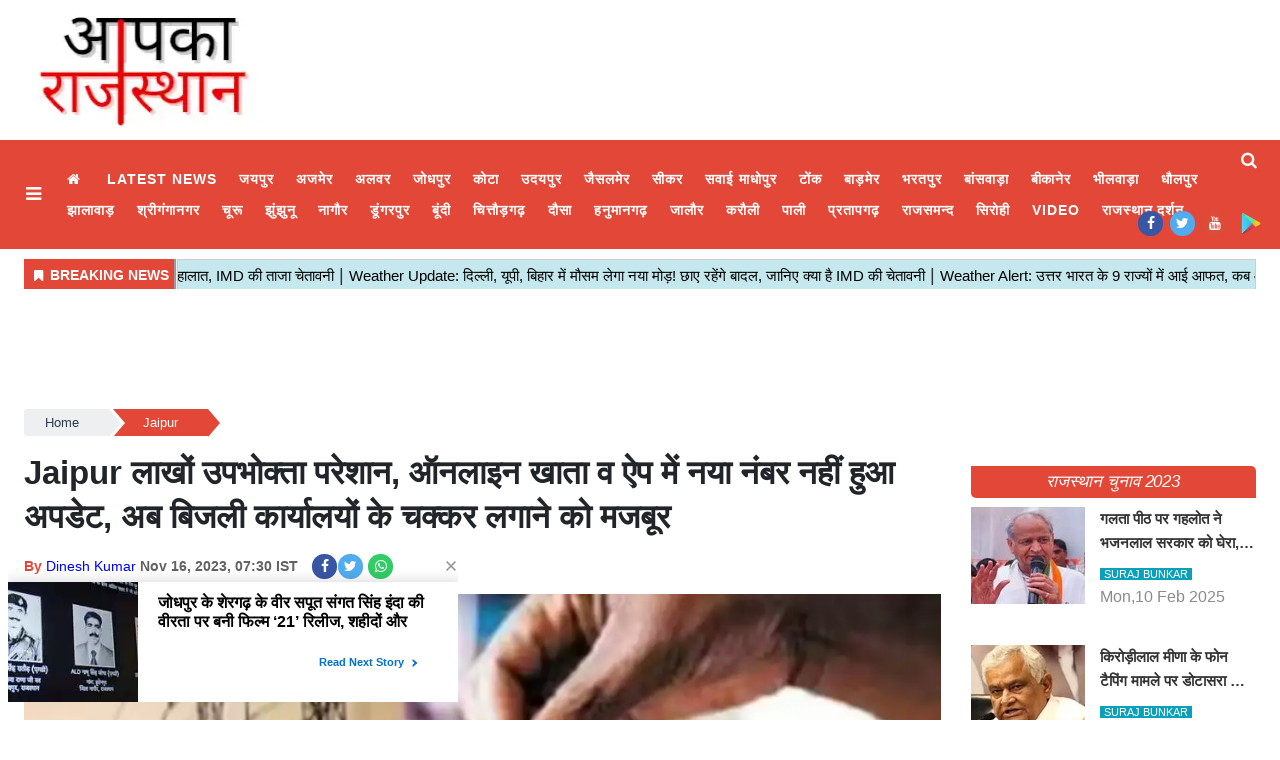

--- FILE ---
content_type: text/html;charset=utf-8
request_url: https://aapkarajasthan.com/jaipur/jaipur-%E0%A4%B2%E0%A4%BE%E0%A4%96%E0%A5%8B%E0%A4%82-%E0%A4%89%E0%A4%AA%E0%A4%AD%E0%A5%8B%E0%A4%95%E0%A5%8D%E0%A4%A4%E0%A4%BE-%E0%A4%AA%E0%A4%B0%E0%A5%87%E0%A4%B6%E0%A4%BE%E0%A4%A8-%E0%A4%91%E0%A4%A8%E0%A4%B2%E0%A4%BE%E0%A4%87%E0%A4%A8-%E0%A4%96%E0%A4%BE%E0%A4%A4%E0%A4%BE-%E0%A4%B5-%E0%A4%90%E0%A4%AA-%E0%A4%AE%E0%A5%87%E0%A4%82-%E0%A4%A8%E0%A4%AF%E0%A4%BE-%E0%A4%A8%E0%A4%82%E0%A4%AC%E0%A4%B0/cid12732041.htm
body_size: 17845
content:
<!DOCTYPE HTML><html lang="hi"><head><title>लाखों उपभोक्ता परेशान, ऑनलाइन खाता व ऐप में नया नंबर नहीं हुआ अपडेट  अब बिजली कार्यालयों के चक्कर लगाने को मजबूर</title><script type="application/ld+json">[{"@context": "https://schema.org","@type": "WebPage", "name":"Jaipur लाखों उपभोक्ता परेशान, ऑनलाइन खाता व ऐप में नया नंबर नहीं हुआ अपडेट, अब बिजली कार्यालयों के चक्कर लगाने को मजबूर", "description":"जयपुर न्यूज़ डेस्क राजधानी की 10 लाख से ज्यादा बिजली कंपनियों को राहत देने के लिए शहर के उत्तर और दक्षिण हिस्से में राहत दी गई, लेकिन यह खंडवाड़ा संकट का सबक बन ", "keywords":"लाखों उपभोक्ता परेशान, ऑनलाइन खाता व ऐप में नया नंबर नहीं हुआ अपडेट  अब बिजली कार्यालयों के चक्कर लगाने को मजबूर", "url":"https://aapkarajasthan.com/jaipur/jaipur-%E0%A4%B2%E0%A4%BE%E0%A4%96%E0%A5%8B%E0%A4%82-%E0%A4%89%E0%A4%AA%E0%A4%AD%E0%A5%8B%E0%A4%95%E0%A5%8D%E0%A4%A4%E0%A4%BE-%E0%A4%AA%E0%A4%B0%E0%A5%87%E0%A4%B6%E0%A4%BE%E0%A4%A8-%E0%A4%91%E0%A4%A8%E0%A4%B2%E0%A4%BE%E0%A4%87%E0%A4%A8-%E0%A4%96%E0%A4%BE%E0%A4%A4%E0%A4%BE-%E0%A4%B5-%E0%A4%90%E0%A4%AA-%E0%A4%AE%E0%A5%87%E0%A4%82-%E0%A4%A8%E0%A4%AF%E0%A4%BE-%E0%A4%A8%E0%A4%82%E0%A4%AC%E0%A4%B0/cid12732041.htm"}, {"@context": "https://schema.org", "@type": "BreadcrumbList", "itemListElement":[{"@type": "ListItem", "position": 1, "item":{"@type":"Thing", "@id":"https://aapkarajasthan.com/","name":"aapkarajasthan"}}, {"@type": "ListItem", "position": 2, "item":{"@type":"Thing", "@id":"https://aapkarajasthan.com/jaipur","name":"Jaipur"}}]}, {"@context": "https://schema.org","@type": "NewsArticle","mainEntityOfPage": {"@type": "WebPage","@id": "https://aapkarajasthan.com/jaipur/jaipur-%E0%A4%B2%E0%A4%BE%E0%A4%96%E0%A5%8B%E0%A4%82-%E0%A4%89%E0%A4%AA%E0%A4%AD%E0%A5%8B%E0%A4%95%E0%A5%8D%E0%A4%A4%E0%A4%BE-%E0%A4%AA%E0%A4%B0%E0%A5%87%E0%A4%B6%E0%A4%BE%E0%A4%A8-%E0%A4%91%E0%A4%A8%E0%A4%B2%E0%A4%BE%E0%A4%87%E0%A4%A8-%E0%A4%96%E0%A4%BE%E0%A4%A4%E0%A4%BE-%E0%A4%B5-%E0%A4%90%E0%A4%AA-%E0%A4%AE%E0%A5%87%E0%A4%82-%E0%A4%A8%E0%A4%AF%E0%A4%BE-%E0%A4%A8%E0%A4%82%E0%A4%AC%E0%A4%B0/cid12732041.htm", "description":"जयपुर न्यूज़ डेस्क राजधानी की 10 लाख से ज्यादा बिजली कंपनियों को राहत देने के लिए शहर के उत्तर और दक्षिण हिस्से में राहत दी गई, लेकिन यह खंडवाड़ा संकट का सबक बन ", "thumbnailUrl":"https://aapkarajasthan.com/static/c1e/client/91529/uploaded/708318039eaf686f0aa0035fc1e3f744.avif"},"headline": "Jaipur लाखों उपभोक्ता परेशान, ऑनलाइन खाता व ऐप में नया नंबर नहीं हुआ अपडेट, अब बिजली कार्यालयों के चक्कर लगाने को मजबूर","inLanguage":"hi","articleBody":"जयपुर न्यूज़ डेस्क राजधानी की 10 लाख से ज्यादा बिजली कंपनियों को राहत देने के लिए शहर के उत्तर और दक्षिण हिस्से में राहत दी गई, लेकिन यह खंडवाड़ा संकट का सबक बन गया है। डिस्कॉम प्रबंधन ने गुपचुप तरीके से दोनों डिवीजनों में पेंटिंग दरवाजों के ओके-नंबर बदल दिए। ऑफलाइन बिल पेमेंट आर्किटेक्चर को इसकी जानकारी नहीं दी गई और पोर्टल व ऐप पर नंबर अपडेट नहीं किया गया। इसके कारण हजारों उपभोक्ता ऑनलाइन बिजली बिल का भुगतान नहीं कर पा रहे हैं. स्थिति यह है कि बिजली प्रेमियों का आकर्षण मजबूर हो गया है। ऑफलाइन बिजली बिल जमा करने वाले कई सितारों ने पत्रिका को अपनी समस्याएं बताईं। देखने वालों ने बताया कि बिजली बिल भुगतान की अंतिम तिथि 16 नवंबर है। ऑनलाइन बिल जमा करने वाले कलाकार ने ऑनलाइन या ऐप के माध्यम से बिजली बिल भुगतान करने का प्रयास किया लेकिन बार-बार एक ही संदेश दिखाया जा रहा है कि आपका के-नंबर गलत है, सही नंबर दर्ज करें। दोनों दशमों ने सरल शैली रखी। खाता नंबर व बिजली रिकॉर्ड ऑनलाइन अपडेट करने के संबंध में कोई जवाब नहीं दिया गया. दोनों क्षेत्रों में विद्युत संरचना का गणित दक्षिणी क्षेत्र-5.69 लाख तीन डिविजन-2- रेजीडेंसी, गांधी नगर, दुर्गापुरा और बिल्डिंग नगर, डिविजन-4 आदर्श नगर, रियासत नगर और पुराना घाट, डिविजन-6 कमिश्नरी, मानसरोवर, सांगानेर, प्रताप नगर और जगतपुरा। उत्तरी क्षेत्र-4.84 लाख चार डिवीजन-डिवीजन-1 एनपीएच, भांकरोटा, शास्त्री नगर, बोलेरो नगर और बिंदायका। डिविजन-3 इंदिरा मार्केट, संजय मार्केट, स्पेक्ट्रम रोड, पार्टिसिपेटरी डिविजन-5 पब्लिक मार्केट, रामगंज, नाहरी का नाका, अमेरिका और ब्रह्मपुरी।","articleSection": "Jaipur", "image": {"@type":"ImageObject","url":"https://aapkarajasthan.com/static/c1e/client/91529/uploaded/708318039eaf686f0aa0035fc1e3f744.avif?width=1280&height=720&resizemode=4", "height": "720", "width": "1280" },"datePublished": "2023-11-16T07:30:47+05:30","dateModified": "2023-11-16T07:30:47+05:30","author": {"@type": "Person","name": "Dinesh Kumar", "url": "https://aapkarajasthan.com/_author_/Dinesh_Kumar/66780"},"publisher": {"@type": "NewsMediaOrganization","name": "aapkarajasthan","logo": {"@type": "ImageObject","url": "https://aapkarajasthan.com/static/c1e/static/themes/1/91529/3839/images/Logo.png?width=600&height=60&resizemode=7", "height": "60", "width": "600"}}, "description":"जयपुर न्यूज़ डेस्क राजधानी की 10 लाख से ज्यादा बिजली कंपनियों को राहत देने के लिए शहर के उत्तर और दक्षिण हिस्से में राहत दी गई, लेकिन यह खंडवाड़ा संकट का सबक बन ", "keywords":"लाखों उपभोक्ता परेशान, ऑनलाइन खाता व ऐप में नया नंबर नहीं हुआ अपडेट  अब बिजली कार्यालयों के चक्कर लगाने को मजबूर"}, {"@context":"https://schema.org","@type":"LocalBusiness","name":"aapkarajasthan","address":"","telephone":"","openingHours":["Mo-Su 00:00-23:59"],"description":"","image":"https://aapkarajasthan.com/static/c1e/static/themes/1/91529/3839/images/Logo.png","url":"https://aapkarajasthan.com/"}, {"@context": "https://schema.org", "@type": "NewsMediaOrganization", "name": "aapkarajasthan", "url": "https://aapkarajasthan.com","logo": {"@type": "ImageObject","url": "https://aapkarajasthan.com/static/c1e/static/themes/1/91529/3839/images/Logo.png?width=600&height=60&resizemode=7", "height": "60", "width": "600"}}]</script><meta name="description" content="लाखों उपभोक्ता परेशान, ऑनलाइन खाता व ऐप में नया नंबर नहीं हुआ अपडेट  अब बिजली कार्यालयों के चक्कर लगाने को मजबूर"/><meta name="keywords" content="लाखों उपभोक्ता परेशान, ऑनलाइन खाता व ऐप में नया नंबर नहीं हुआ अपडेट  अब बिजली कार्यालयों के चक्कर लगाने को मजबूर"><meta name="news_keywords" content="लाखों उपभोक्ता परेशान, ऑनलाइन खाता व ऐप में नया नंबर नहीं हुआ अपडेट  अब बिजली कार्यालयों के चक्कर लगाने को मजबूर"><meta name="robots" content="index, follow, max-snippet:-1, max-video-preview:-1, max-image-preview:large"/><meta content="NOODP" name="robots"/><link rel="canonical" href="https://aapkarajasthan.com/jaipur/jaipur-लाखों-उपभोक्ता-परेशान-ऑनलाइन-खाता-व-ऐप-में-नया-नंबर/cid12732041.htm"/><meta name="twitter:card" content="summary_large_image"/><meta name="twitter:site" content="@RajasthanAapka"/><meta name="twitter:title" content="Jaipur लाखों उपभोक्ता परेशान, ऑनलाइन खाता व ऐप में नया नंबर नहीं हुआ अपडेट, अब बिजली कार्यालयों के चक्कर लगाने को मजबूर"/><meta name="twitter:description" content="जयपुर न्यूज़ डेस्क राजधानी की 10 लाख से ज्यादा बिजली कंपनियों को राहत देने के लिए शहर के उत्तर और दक्षिण हिस्से में राहत दी गई, लेकिन यह खंडवाड़ा संकट का सबक बन "/><meta name="twitter:image" content="https://aapkarajasthan.com/static/c1e/client/96013/downloaded_original/708318039eaf686f0aa0035fc1e3f744.avif"/><meta property="og:title" content="Jaipur लाखों उपभोक्ता परेशान, ऑनलाइन खाता व ऐप में नया नंबर नहीं हुआ अपडेट, अब बिजली कार्यालयों के चक्कर लगाने को मजबूर"/><meta property="og:type" content="article"/><meta property="og:url" content="https://aapkarajasthan.com/jaipur/jaipur-लाखों-उपभोक्ता-परेशान-ऑनलाइन-खाता-व-ऐप-में-नया-नंबर/cid12732041.htm"/><meta property="og:image" content="https://aapkarajasthan.com/static/c1e/client/96013/downloaded_original/708318039eaf686f0aa0035fc1e3f744.avif"/><meta property="og:description" content="जयपुर न्यूज़ डेस्क राजधानी की 10 लाख से ज्यादा बिजली कंपनियों को राहत देने के लिए शहर के उत्तर और दक्षिण हिस्से में राहत दी गई, लेकिन यह खंडवाड़ा संकट का सबक बन "/><meta property="article:published_time" content="2023-11-16T07:30:47+05:30"/><meta property="article:modified_time" content="2023-11-16T07:30:47+05:30"/><meta property="fb:pages" content="220850153250284"/><meta property="fb:app_id" content="1732452170262278"/><meta itemprop="name" content="लाखों उपभोक्ता परेशान, ऑनलाइन खाता व ऐप में नया नंबर नहीं हुआ अपडेट  अब बिजली कार्यालयों के चक्कर लगाने को मजबूर"/><meta itemprop="image" content="https://aapkarajasthan.com/static/c1e/client/96013/downloaded_original/708318039eaf686f0aa0035fc1e3f744.avif"/><meta itemprop="description" content="लाखों उपभोक्ता परेशान, ऑनलाइन खाता व ऐप में नया नंबर नहीं हुआ अपडेट  अब बिजली कार्यालयों के चक्कर लगाने को मजबूर"/><meta itemprop="url" content="https://aapkarajasthan.com/jaipur/jaipur-लाखों-उपभोक्ता-परेशान-ऑनलाइन-खाता-व-ऐप-में-नया-नंबर/cid12732041.htm"/><link rel="icon" href="https://aapkarajasthan.com/static/c1e/static/themes/1/91529/3839/images/favicon-32x32.png" type="image/png" sizes="196*196">
    

    
    <link rel="preload" as="style" href="https://aapkarajasthan.com/static/c1e/static/themes/1/91529/3839/css/style.css">
    <link rel="preload" as="style" href="https://aapkarajasthan.com/static/c1e/static/themes/css/bootstrap4.3.1.min.css">
    <link rel="preload" as="style" href="https://aapkarajasthan.com/static/c1e/static/themes/css/font-awesome.min.css">
    <!-- CWV=2-->
    <!-- <link media="print" onload="this.media='all'" href="https://aapkarajasthan.com/static/c1e/static/themes/1/91529/3839/css/style.css"> <link media="print" onload="this.media='all'" href="https://aapkarajasthan.com/static/c1e/static/themes/css/bootstrap4.3.1.min.css"> <link href="https://aapkarajasthan.com/static/c1e/static/themes/css/font-awesome.min.css" rel="preload" as="style"> -->

    <!-- done -->
    <script>
      var is_c1e_pubdomain = "//aapkarajasthan.com";
    </script>
    <script>
      var c1e_id = "91529:3839";
    </script>
    <script>
      var is_c1e_enable = true;
      var status = "REGULAR_STORY";
      var message = "Regular Story";
    </script>
    <meta name="viewport" content="width=device-width, initial-scale=1.0">
    <meta name="facebook-domain-verification" content="w2u522ud7fqtrk2ha1m582e6djisac">
    <link rel="preconnect" as="script" href="googletagmanager.com">
    <link rel="preconnect" as="script" href="instagram.com">
    <link rel="preconnect" as="script" href="platform.twitter.com">
    <link rel="preconnect" as="script" href="static.clmbtech.com">
    <link rel="preconnect" as="script" href="googleads.com">
    <link rel="preconnect" as="script" href="pagead2.googlesyndication.com">
    <link rel="preconnect" href="https://fonts.googleapis.com">
    <link rel="preconnect" href="https://fonts.gstatic.com" crossorigin="">

    <style>
      body {
        margin: 0;
        padding: 0;
        background-color: #fff;
        color: #333;
        font-family: Poppins, sans-serif;
        font-size: 15px;
        box-sizing: border-box;
      }
      a {
        text-decoration: none;
        color: #1a1a1a;
      }
      img:-moz-broken {
        opacity: 0;
      }
      .clearfix {
        display: block;
      }
      .clearfix:after {
        content: ".";
        display: block;
        font-size: 0;
        height: 0;
        clear: both;
        visibility: hidden;
      }
      .pdlb10 {
        padding: 10px 0 40px;
        clear: both;
      }
      .bt_header {
        width: 100%;
        display: block;
        clear: both;
      }
      .fix_wrapper {
        max-width: 1400px;
        width: 100%;
        margin: 0 auto;
        overflow: hidden;
        padding-left: 24px;
        padding-right: 24px;
      }
      .logo_outer {
        width: 100%;
        background: #fff;
        height: 120px;
        margin: 10px 0;
      }
      .grey_bg {
        background: #fff;
        text-align: center;
      }
      .top_add {
        float: left;
        width: 20%;
        height: 120px;
        margin: 0 auto;
        overflow: hidden;
      }
      .grey_bg #HeaderlogoIn a {
        display: block;
        margin: 0 auto;
        position: relative;
        overflow: hidden;
        width: 100%;
        height: 120px;
      }
      .grey_bg #HeaderlogoIn a img {
        max-width: 100%;
        max-height: 100%;
        position: absolute;
        top: 0;
        right: 0;
        left: 0;
        bottom: 0;
        margin: auto;
      }
      .bt_header #main_nav {
        width: 100%;
        height: 109px;
        position: relative;
        background: #e24737;
      }
      .bt_header #main_nav > ul {
        float: left;
        width: 96.3%;
        font-size: 15px;
        font-weight: 500;
        font-family: Roboto, sans-serif;
      }
      .bt_header #main_nav ul li {
        position: relative;
      }
      .bt_header #main_nav ul li:nth-child(1) a {
        font-size: 0;
      }
      .bt_header #main_nav ul li:nth-child(1) a::before {
        content: "\f015";
        font-family: FontAwesome;
        font-size: 0.875rem;
        font-weight: 500;
      }
      .bt_header #main_nav ul li a {
        color: #fff;
        display: block;
        padding: 5px 11px;
        font-style: normal;
        font-size: 0.875rem;
        font-weight: 600;
        text-transform: uppercase;
        letter-spacing: 0.062rem;
        font-family: "Noto Sans", sans-serif;
        opacity: 1;
        z-index: 9;
      }
      .bt_middle {
        width: 100%;
        display: block;
        clear: both;
      }
      .bt_middle .wht_middleIn {
        width: 100%;
        display: block;
        background: #fff;
        box-shadow: none;
      }
      .story-wrapper {
        width: 100%;
      }
      .native-items .rhs-heading .font-black a {
        max-height: 38px;
        overflow: hidden;
        color: #fff !important;
        font-style: italic;
        padding: 0 8px;
        border-radius: 5px;
        text-transform: uppercase;
        font-size: 17px;
        vertical-align: middle;
        line-height: 1.9;
        font-family: "Noto Sans", sans-serif;
        white-space: nowrap;
        text-overflow: ellipsis;
        display: block;
      }
      .social-icon a {
        width: 25px;
        height: 25px;
        display: inline-block;
        margin: 0 7px 5px 0;
        margin-bottom: 6px;
      }
      .social-icon a i {
        width: 25px;
        height: 25px;
        text-align: center;
        color: #fff;
        font-size: 14px;
        border-radius: 20px;
        padding: 5px;
      }
      .social-icon a i.fa.fa-facebook {
        background-color: #3956a5;
      }
      .social-icon a i.fa.fa-twitter {
        background-color: #51acef;
      }
      .social-icon a i.fa.fa-instagram {
        background-color: #fb3958;
      }
      .social-icon a i.fa.fa-whatsapp {
        background: #3c6;
      }
      @media (max-width: 1024px) {
        .pdlb10 {
          padding: 10px 15px 40px !important;
        }
        .bt_header #main_nav ul li a {
          font-size: 12px;
        }
        .fix_wrapper {
          padding: 0 !important;
        }
        .top_add {
          width: 100%;
        }
        .bdc_contain,
        .ticker_row {
          padding: 0 15px;
        }
      }
      @media (max-width: 990px) {
        .bt_header #main_nav {
          height: 38px;
          overflow: hidden;
        }
        .sideMenuToggle {
          padding: 0;
        }
      }
      @media (max-width: 767px) {
        .navbar-nav {
          display: inline;
        }
      }
      @media (max-width: 768px) {
        .top-container1 div {
          display: block;
          width: 100% !important;
        }
        .top-container1 {
          width: 100% !important;
          position: relative !important;
          right: 0 !important;
          height: auto;
          padding: 0 !important;
        }
        .top_add {
          width: 100%;
        }
        .bt_header #main_nav ul li.nav-item:nth-child(n + 11) {
          display: block !important;
        }
        .pdlb10 {
          padding: 10px 15px 40px !important;
        }
        #search {
          height: 111px !important;
        }
        #search input[type="text"] {
          font-size: 20px !important;
        }
        #search .close {
          font-size: 19px !important;
        }
      }
      @media (max-width: 479px) {
        .popUp-main ul li {
          padding-top: 0 !important;
          width: 100% !important;
          padding-bottom: 12px !important;
          padding-left: 0 !important;
        }
        .search-ico {
          padding-top: 4px !important;
        }
      }
      @media (max-width: 480px) {
        .show-wrapper {
          padding: 0;
        }
      }
      @media (max-width: 425px) {
        .show-wrapper {
          padding: 0;
          float: none;
          margin: 20px 0;
        }
        .top-container1 div {
          display: block;
          width: 100% !important;
        }
        .top-container1 {
          width: 100% !important;
          position: relative !important;
          right: 0 !important;
          height: auto;
          padding: 0 !important;
          max-height: unset !important;
          display: block !important;
        }
        .top_add {
          width: 100%;
        }
        .grey_bg #HeaderlogoIn a {
          width: 63%;
        }
        .article.social-icon {
          margin-top: 10px !important;
          display: block !important;
        }
        .article.social-icon a {
          margin-left: 10px;
          margin: 5px 10px 0 0 !important;
        }
        .show-wrapper {
          margin-top: 0 !important;
        }
        .story-heading {
          font-size: 26px !important;
        }
        .sideMenuToggle {
          margin-left: 0 !important;
          padding-top: 0 !important;
          padding-bottom: 0 !important;
        }
        .sideMenuToggle a {
          font-size: 25px !important;
        }
        .search-ico a {
          padding-top: 0 !important;
        }
        .search-ico .fa.fa-search {
          font-size: 21px !important;
        }
      }
      @media (max-width: 320px) {
        #search {
          height: 91px !important;
        }
      }
      .bt_header #main_nav .navbar-collapse {
        width: 100%;
        margin: 0 !important;
        padding-right: 2.6%;
      }
      .native-items {
        width: 100%;
        margin-top: 15px;
        float: left;
      }
      .native-items .rhs-heading {
        vertical-align: middle;
        padding: 0;
        margin-bottom: 9px;
      }
      .native-items .rhs-heading .font-black {
        letter-spacing: -0.07px;
        text-transform: uppercase;
      }
      .show-wrapper h1 {
        line-height: 1.35;
        margin-bottom: 0;
        font-family: "Noto Sans", sans-serif;
      }
      .card-box,
      .card-box p {
        word-break: break-word;
      }
      .article-summary {
        margin: 7px 0;
        font-size: 17px;
      }
      .storyshow-subhead {
        margin: 15px auto 15px;
      }
      .story-category {
        color: #d10728;
        font-weight: 300;
        font-size: 14px;
        text-transform: uppercase;
      }
      .story-date {
        display: block;
        font-size: 14px;
        font-weight: 600;
        color: #626262;
        display: inline-block;
        margin-right: 10px;
      }
      .article.social-icon {
        display: inline-block;
        float: none;
        margin: 0;
      }
      .article.social-icon a {
        margin: 0 5px 0 0;
      }
      .card-box img {
        margin: 0 auto;
        display: block;
        margin-bottom: 25px;
        max-width: 100%;
        height: auto;
      }
      .main-img {
        width: 100%;
        margin-bottom: 13px;
        min-height: 46px;
      }
      .card-box.synopsis {
        margin-bottom: 15px;
      }
      a.nav-link:after {
        position: absolute;
        display: block;
        bottom: -2px;
        left: 0;
        width: 100%;
        -ms-transform: scaleX(0);
        -webkit-transform: scaleX(0);
        transform: scaleX(0);
        border-top: 2px solid #00daff;
        content: "";
        padding-bottom: inherit;
      }
      .search-ico {
        list-style: none;
        margin: 0;
        padding: 0;
        display: inline-block;
        vertical-align: top;
        width: auto !important;
        position: absolute;
        top: 3px;
        right: 0;
        margin-left: 12px;
        padding-left: 12px;
        margin-right: 10px;
      }
      .bt_header #main_nav ul.search-ico li:nth-child(1) a {
        font-size: 0.875rem;
      }
      .bt_header #main_nav ul.search-ico li:nth-child(1) a::before {
        content: "";
      }
      .search-ico .fa.fa-search {
        font-size: 17px;
        display: inline-block;
        width: 18px;
        vertical-align: middle;
      }
      #search {
        position: fixed;
        top: 0;
        left: 0;
        width: 100%;
        height: 132px;
        -webkit-transform: translate(0, -100%) scale(0, 0);
        -moz-transform: translate(0, -100%) scale(0, 0);
        -o-transform: translate(0, -100%) scale(0, 0);
        -ms-transform: translate(0, -100%) scale(0, 0);
        transform: translate(0, -100%) scale(0, 0);
        opacity: 0;
        z-index: 11111;
        padding: 10px;
      }
      #search input[type="text"] {
        width: 100%;
        color: #fff;
        background-color: #00000000;
        text-align: left;
        border: 0;
        margin: 0 auto;
        padding-left: 10px;
        padding-right: 80px;
        outline: 0;
        padding-bottom: 4px;
        font-weight: 500;
        font-size: 40px;
        text-transform: none;
        border-bottom: 4px solid #fff !important;
      }
      #search::-webkit-input-placeholder {
        color: #fff;
      }
      #search:-ms-input-placeholder {
        color: #fff;
      }
      #search span {
        margin-top: 19px;
        color: #fff;
        display: block;
        font-family: Poppins;
        opacity: 0.7;
        font-size: 16px;
        display: none;
      }
      #search .close {
        position: absolute;
        top: 10%;
        right: 0;
        color: #fff;
        opacity: 1;
        padding: 10px 17px;
        font-size: 27px;
        z-index: 1;
        background-color: rgba(0, 0, 0, 0.05);
        border-radius: 50%;
      }
      .search-bar {
        padding: 15px 0;
        position: relative;
      }
      #modalCookie1 .modal-body {
        padding: 0;
      }
      .modal-body-icon {
        box-sizing: border-box;
        float: left;
        width: 25%;
        height: 80px;
        position: relative;
      }
      .modal-body-icon img {
        max-width: 100%;
        max-height: 100%;
        margin: 0 auto;
        display: block;
      }
      .modal-body-message {
        box-sizing: border-box;
        padding: 0 0.2em 0 1.286em;
        float: left;
        font-size: 16px;
        line-height: 1.45em;
        font-weight: 700;
        color: #666 !important;
        width: 75%;
      }
      #modalCookie1 .modal-footer {
        position: relative;
        margin: 0.25em 0.25em 0 0;
        padding: 0;
        border: 0;
      }
      #modalCookie1 .modal-footer button.btn.btn-secondary {
        background: 0;
        color: #007bff;
        border: 0;
        font-weight: 800;
        text-transform: uppercase;
        font-size: 14px;
      }
      #modalCookie1 .modal-footer button.btn.btn-primary {
        box-shadow: 0 2px 5px 0 rgba(0, 0, 0, 0.16),
          0 2px 6px 0 rgba(0, 0, 0, 0.12);
        border-radius: 0 !important;
      }
      .top-container1 {
        display: inline-block;
        padding: 1% 0;
        max-height: 118px;
        width: 75%;
        vertical-align: middle;
        margin: 0 auto;
        position: absolute;
        top: 0;
        right: 1%;
      }
      .top-container1 > div {
        margin: 0 auto;
        display: block;
        width: 728px;
      }
      .story-heading {
        font-size: 33px;
        font-weight: 600;
      }
      span.story-byline {
        color: #e24737;
        font-size: 14px;
        font-weight: 600;
      }
      @media (min-width: 2560px) {
        .main-wrapper {
          position: relative;
          max-width: 1200px;
          width: 100%;
          margin: 0 auto;
          overflow: hidden;
        }
      }
      strong {
        font-weight: 700 !important;
      }
      .card-box a {
        color: #00f;
        font-weight: 400;
      }
      .card-box p {
        font-size: 15px;
      }
      a#scrollToTop {
        background-color: #e24737;
        display: inline-block;
        color: #fff;
        font-size: 20px;
        text-align: center;
        text-decoration: none;
        line-height: 40px;
        position: fixed;
        right: 20px;
        bottom: 49px;
        border-radius: 20px;
        width: 40px;
        line-height: 37px;
        height: 40px;
        z-index: 9999;
      }
      .article.social-icon a:nth-child(1) {
        margin-right: 1px !important;
      }
      .card-box.show_bdy {
        line-height: 2;
        margin-bottom: 10px;
        clear: both;
      }
      img[src=""] {
        display: none;
      }
      .full-heading {
        background-color: #e24737;
        text-align: center;
        border-top-right-radius: 5px;
        border-bottom-left-radius: 5px;
      }
      .full-heading a {
        width: 100%;
        vertical-align: middle;
        line-height: normal;
      }
      .full-heading:after {
        content: "";
        display: none;
      }
      .cd-breadcrumb {
        width: 100%;
        padding: 0.5em 1em;
        background-color: #edeff0;
        border-radius: 0.25em;
      }
      .cd-breadcrumb::after {
        clear: both;
        content: "";
        display: table;
      }
      .cd-breadcrumb li {
        display: inline-block;
        float: left;
        margin: 0.5em 0;
      }
      .cd-breadcrumb li::after {
        display: inline-block;
        content: "\00bb";
        margin: 0 0.6em;
        color: #959fa5;
      }
      .cd-breadcrumb li:last-of-type::after {
        display: none;
      }
      .cd-breadcrumb li > * {
        display: inline-block;
        font-size: 1.4rem;
        color: #2c3f4c;
      }
      .cd-breadcrumb {
        padding: 0 1.2em;
      }
      .cd-breadcrumb li {
        margin: 1.2em 0;
      }
      .cd-breadcrumb li::after {
        margin: 0 1em;
      }
      .cd-breadcrumb li > * {
        font-size: 1.6rem;
      }
      .cd-breadcrumb.triangle {
        background-color: transparent;
        padding: 0;
        margin-bottom: 0;
        min-height: 36px;
      }
      .cd-breadcrumb.triangle li {
        position: relative;
        padding: 0;
        margin: 4px 4px 4px 0;
      }
      .cd-breadcrumb.triangle li:last-of-type {
        margin-right: 0;
      }
      .cd-breadcrumb.triangle li > * {
        position: relative;
        padding: 1em 0.8em 1em 2.5em;
        color: #2c3f4c;
        background-color: #edeff0;
        border-color: #edeff0;
        padding: 4px 30px;
        font-size: 13px;
        text-align: center;
      }
      .cd-breadcrumb.triangle li:first-of-type > * {
        padding-left: 1.6em;
        border-radius: 0.25em 0 0 0.25em;
      }
      .cd-breadcrumb.triangle li:last-of-type > * {
        padding-right: 1.6em;
        border-radius: 0 0.25em 0.25em 0;
      }
      .cd-breadcrumb.triangle li::after {
        content: "";
        position: absolute;
        top: 0;
        left: 100%;
        content: "";
        height: 0;
        width: 0;
        border: 14px solid transparent;
        border-right-width: 0;
        border-left-width: 12px;
      }
      .cd-breadcrumb.triangle li::after {
        z-index: 1;
        -webkit-transform: translateX(4px);
        -moz-transform: translateX(4px);
        -ms-transform: translateX(4px);
        -o-transform: translateX(4px);
        transform: translateX(4px);
        border-left-color: #fff;
        margin: 0;
      }
      .cd-breadcrumb.triangle li:last-of-type::after {
        display: none;
      }
      @-moz-document url-prefix() {
        .cd-breadcrumb.triangle li::after {
          border-left-style: dashed;
        }
      }
      .cd-breadcrumb.triangle li:last-of-type a[href=""] {
        display: none;
      }
      .popUp-main {
        position: fixed;
        top: 0;
        width: 100%;
        background: #000;
        z-index: 99999;
        bottom: 0;
        left: 0;
        right: 0;
        -webkit-transform: translateY(-100%);
        -moz-transform: translateY(-100%);
        -ms-transform: translateY(-100%);
        transform: translateY(-100%);
        opacity: 0;
        overflow: auto;
      }
      .popUp-main ul li {
        margin-bottom: 0;
        padding: 8px;
        width: 25%;
        padding-bottom: 20px;
        padding-right: 24px;
        display: inline-block;
        vertical-align: top;
      }
      .popUp-main ul li a {
        color: #fff;
        font-size: 16px;
        display: inline-block;
        margin-bottom: 8px;
        text-transform: uppercase;
        position: relative;
        padding: 0 20px 0 5px !important;
        font-style: normal;
        letter-spacing: 0.062rem;
        font-family: "Noto Sans", sans-serif;
      }
      .sideMenuToggle {
        float: left;
        margin-right: 10px;
        padding-top: 10px;
        padding-bottom: 10px;
        margin-left: 10px;
      }
      .sideMenuToggle a {
        font-size: 18px;
        color: #fff; /* ext */
        display: inline-block;
        width: 20px;
        vertical-align: middle;
      }
      .popUp-main .popup-inner {
        display: none;
      }
      .popup-inner .close.donot {
        color: #fff;
        opacity: 1;
        font-size: 44px;
        position: absolute;
        top: 11px;
        right: 22px;
      }
      @media (max-width: 992px) {
        .sideMenuToggle {
          padding: 0;
        }
        .bt_header #main_nav {
          padding: 0 1rem;
        }
        .bt_header #main_nav ul li a {
          padding: 0 1rem;
        }
      }
      .par_breadcrumbs a.ch_breadcrumb[href=""] {
        display: none;
      }
      .navbar .social-icon {
        position: absolute;
        right: 10px;
        bottom: 7px;
      }
      .adsbygoogle {
        width: 100% !important;
        text-align: center;
      }
      .tag-lists {
        list-style: none;
        display: flex;
        flex-wrap: wrap;
        padding: 0;
      }
      .tag-lists li {
        background: #fff;
        border: 2px solid #000000;
        padding: 5px 15px;
        margin: 2px 5px 2px 0;
        width: auto !important;
        list-style: none !important;
      }
      .tag-lists li:hover {
        background-color: #00daff;
      }
      .tag-lists li a {
        text-decoration: none;
        font-size: 16px !important;
        color: #000000 !important;
        font-family: inherit;
      }
      .tag-lists li:hover a,
      .tag-lists li a:hover {
        color: #000 !important;
        text-decoration: none;
      }
      .colombiaonerequestsend,
      .colombiarequestsend {
        min-height: 46px !important;
        background: #ccc;
      }
      .ticker,
      .ticker_row {
        height: 46px !important;
        overflow: hidden !important;
      }
      .lhs[data-ua="d"] {
        min-height: 110px !important;
      }
      .rhs[data-ua="d"] {
        min-height: 250px !important;
      }
      .ads-height-350 {
        min-height: 360px !important;
        overflow: hidden;
      }
      .rhs-ads-height {
        min-height: 260px !important;
      }
      .mob_only {
        display: none;
      }
      .desk_only {
        display: block;
        min-height: 110px !important;
      }
      table {
        display: table;
        width: 100% !important;
        max-width: 100% !important;
        margin: 0px !important;
        margin-bottom: 15px !important;
        color: var(--blackColor);
        border: 1px solid #c0c0c0;
        border-collapse: collapse;
        box-sizing: border-box;
      }
      table thead th {
        border-bottom-width: 1px;
        border-bottom: 2px solid #c0c0c0;
        background-color: #e24737;
        color: #fff;
        font-size: 18px;
        font-weight: 800;
      }
      table tr:first-child td {
        background-color: #e24737 !important;
        color: #fff;
        font-size: 18px;
        font-weight: 800;
      }
      table tr td:nth-child(1) {
        background-color: #fffef7;
      }
      table th,
      table td {
        padding: 10px;
        text-align: center;
        vertical-align: middle;
        border: 1px solid #c0c0c0;
      }
      table td {
        font-weight: 400;
        background-color: #f5f5f5;
      }
      @media (max-width: 800px) {
        .mob_only {
          display: block;
          margin-bottom: 10px;
          min-height: 260px !important;
        }
        .desk_only {
          display: none;
        }
        .lhs[data-ua="m"] {
          min-height: 250px !important;
        }
        .lhs[data-ua="d"],
        .rhs[data-ua="d"] {
          display: none !important;
        }
        table {
          display: flow !important;
          overflow-x: scroll;
        }
      } /* Bootstrap */
      *,
      ::after,
      ::before {
        box-sizing: border-box;
      }
      html {
        font-family: sans-serif;
        line-height: 1.15;
        -webkit-text-size-adjust: 100%;
      }
      article,
      header,
      nav,
      section {
        display: block;
      }
      body {
        margin: 0;
        font-family: 'Noto Sans',Roboto;
        font-size: 1rem;
        font-weight: 400;
        line-height: 1.5;
        color: #212529;
        text-align: left;
        background-color: #fff;
      }
      h1 {
        margin-top: 0;
        margin-bottom: 0.5rem;
      }
      p {
        margin-top: 0;
        margin-bottom: 1rem;
      }
      ol,
      ul {
        margin-top: 0;
        margin-bottom: 1rem;
      }
      strong {
        font-weight: bolder;
      }
      a {
        color: #007bff;
        text-decoration: none;
        background-color: transparent;
      }
      a:not([href]):not([tabindex]) {
        color: inherit;
        text-decoration: none;
      }
      img {
        vertical-align: middle;
        border-style: none;
      }
      button {
        border-radius: 0;
      }
      button,
      input {
        margin: 0;
        font-family: inherit;
        font-size: inherit;
        line-height: inherit;
      }
      button,
      input {
        overflow: visible;
      }
      button {
        text-transform: none;
      }
      [type="button"],
      button {
        -webkit-appearance: button;
      }
      [type="button"]::-moz-focus-inner,
      button::-moz-focus-inner {
        padding: 0;
        border-style: none;
      }
      ::-webkit-file-upload-button {
        font: inherit;
        -webkit-appearance: button;
      }
      h1 {
        margin-bottom: 0.5rem;
        font-weight: 500;
        line-height: 1.2;
      }
      h1 {
        font-size: 2.5rem;
      }
      .container {
        width: 100%;
        padding-right: 15px;
        padding-left: 15px;
        margin-right: auto;
        margin-left: auto;
      }
      @media (min-width: 576px) {
        .container {
          max-width: 540px;
        }
      }
      @media (min-width: 768px) {
        .container {
          max-width: 720px;
        }
      }
      @media (min-width: 992px) {
        .container {
          max-width: 960px;
        }
      }
      @media (min-width: 1200px) {
        .container {
          max-width: 1140px;
        }
      }
      .row {
        display: -ms-flexbox;
        display: flex;
        -ms-flex-wrap: wrap;
        flex-wrap: wrap;
        margin-right: -15px;
        margin-left: -15px;
      }
      .col-lg-12,
      .col-lg-3,
      .col-lg-9 {
        position: relative;
        width: 100%;
        padding-right: 15px;
        padding-left: 15px;
      }
      @media (min-width: 992px) {
        .col-lg-3 {
          -ms-flex: 0 0 25%;
          flex: 0 0 25%;
          max-width: 25%;
        }
        .col-lg-9 {
          -ms-flex: 0 0 75%;
          flex: 0 0 75%;
          max-width: 75%;
        }
        .col-lg-12 {
          -ms-flex: 0 0 100%;
          flex: 0 0 100%;
          max-width: 100%;
        }
      }
      .btn {
        display: inline-block;
        font-weight: 400;
        color: #212529;
        text-align: center;
        vertical-align: middle;
        background-color: transparent;
        border: 1px solid transparent;
        padding: 0.375rem 0.75rem;
        font-size: 1rem;
        line-height: 1.5;
        border-radius: 0.25rem;
      }
      .btn-primary {
        color: #fff;
        background-color: #007bff;
        border-color: #007bff;
      }
      .btn-secondary {
        color: #fff;
        background-color: #6c757d;
        border-color: #6c757d;
      }
      .fade:not(.show) {
        opacity: 0;
      }
      .collapse:not(.show) {
        display: none;
      }
      .nav {
        display: -ms-flexbox;
        display: flex;
        -ms-flex-wrap: wrap;
        flex-wrap: wrap;
        padding-left: 0;
        margin-bottom: 0;
        list-style: none;
      }
      .nav-link {
        display: block;
        padding: 0.5rem 1rem;
      }
      .navbar {
        position: relative;
        display: -ms-flexbox;
        display: flex;
        -ms-flex-wrap: wrap;
        flex-wrap: wrap;
        -ms-flex-align: center;
        align-items: center;
        -ms-flex-pack: justify;
        justify-content: space-between;
        padding: 0.5rem 1rem;
      }
      .navbar-nav {
        display: -ms-flexbox;
        display: flex;
        -ms-flex-direction: column;
        flex-direction: column;
        padding-left: 0;
        margin-bottom: 0;
        list-style: none;
      }
      .navbar-nav .nav-link {
        padding-right: 0;
        padding-left: 0;
      }
      .navbar-collapse {
        -ms-flex-preferred-size: 100%;
        flex-basis: 100%;
        -ms-flex-positive: 1;
        flex-grow: 1;
        -ms-flex-align: center;
        align-items: center;
      }
      @media (min-width: 992px) {
        .navbar-expand-lg {
          -ms-flex-flow: row nowrap;
          flex-flow: row nowrap;
          -ms-flex-pack: start;
          justify-content: flex-start;
        }
        .navbar-expand-lg .navbar-nav {
          -ms-flex-direction: row;
          flex-direction: row !important;
        }
        .navbar-expand-lg .navbar-nav .nav-link {
          padding-right: 0.5rem;
          padding-left: 0.5rem;
        }
        .navbar-expand-lg .navbar-collapse {
          display: -ms-flexbox !important;
          display: flex !important;
          -ms-flex-preferred-size: auto;
          flex-basis: auto;
        }
      }
      .navbar-dark .navbar-nav .nav-link {
        color: rgba(255, 255, 255, 0.5);
      }
      .close {
        float: right;
        font-size: 1.5rem;
        font-weight: 700;
        line-height: 1;
        color: #000;
        text-shadow: 0 1px 0 #fff;
        opacity: 0.5;
      }
      button.close {
        padding: 0;
        background-color: transparent;
        border: 0;
        -webkit-appearance: none;
        -moz-appearance: none;
        appearance: none;
      }
      .modal {
        position: fixed;
        top: 0;
        left: 0;
        z-index: 1050;
        display: none;
        width: 100%;
        height: 100%;
        overflow: hidden;
        outline: 0;
      }
      .modal-dialog {
        position: relative;
        width: auto;
        margin: 0.5rem;
      }
      .modal.fade .modal-dialog {
        -webkit-transform: translate(0, -50px);
        transform: translate(0, -50px);
      }
      .modal-content {
        position: relative;
        display: -ms-flexbox;
        display: flex;
        -ms-flex-direction: column;
        flex-direction: column;
        width: 100%;
        background-color: #fff;
        background-clip: padding-box;
        border: 1px solid rgba(0, 0, 0, 0.2);
        border-radius: 0.3rem;
        outline: 0;
      }
      .modal-body {
        position: relative;
        -ms-flex: 1 1 auto;
        flex: 1 1 auto;
        padding: 1rem;
      }
      .modal-footer {
        display: -ms-flexbox;
        display: flex;
        -ms-flex-align: center;
        align-items: center;
        -ms-flex-pack: end;
        justify-content: flex-end;
        padding: 1rem;
        border-top: 1px solid #dee2e6;
        border-bottom-right-radius: 0.3rem;
        border-bottom-left-radius: 0.3rem;
      }
      .modal-footer > :not(:first-child) {
        margin-left: 0.25rem;
      }
      .modal-footer > :not(:last-child) {
        margin-right: 0.25rem;
      }
      @media (min-width: 576px) {
        .modal-dialog {
          max-width: 500px;
          margin: 1.75rem auto;
        }
      }
      .clearfix::after {
        display: block;
        clear: both;
        content: "";
      }
      .mr-auto {
        margin-right: auto !important;
      }
    </style>

    <link href="https://aapkarajasthan.com/static/c1e/static/themes/1/91529/3839/css/style.css" rel="stylesheet">
    <link media="all" onload="this.media='all'" href="https://aapkarajasthan.com/static/c1e/static/themes/css/bootstrap4.3.1.min.css" rel="stylesheet">
    <link media="all" onload="this.media='all'" href="https://aapkarajasthan.com/static/c1e/static/themes/css/font-awesome.min.css" rel="stylesheet">

    <script src="https://aapkarajasthan.com/static/c1e/static/themes/js/rendering.js"></script>
  <script src="https://jsc.mgid.com/site/879439.js" async="" class="head_script"></script>
                              <script>!function(e){var n="https://s.go-mpulse.net/boomerang/";if("False"=="True")e.BOOMR_config=e.BOOMR_config||{},e.BOOMR_config.PageParams=e.BOOMR_config.PageParams||{},e.BOOMR_config.PageParams.pci=!0,n="https://s2.go-mpulse.net/boomerang/";if(window.BOOMR_API_key="XA4C3-NR46U-4Z45P-SE9YD-CMACQ",function(){function e(){if(!r){var e=document.createElement("script");e.id="boomr-scr-as",e.src=window.BOOMR.url,e.async=!0,o.appendChild(e),r=!0}}function t(e){r=!0;var n,t,a,i,d=document,O=window;if(window.BOOMR.snippetMethod=e?"if":"i",t=function(e,n){var t=d.createElement("script");t.id=n||"boomr-if-as",t.src=window.BOOMR.url,BOOMR_lstart=(new Date).getTime(),e=e||d.body,e.appendChild(t)},!window.addEventListener&&window.attachEvent&&navigator.userAgent.match(/MSIE [67]\./))return window.BOOMR.snippetMethod="s",void t(o,"boomr-async");a=document.createElement("IFRAME"),a.src="about:blank",a.title="",a.role="presentation",a.loading="eager",i=(a.frameElement||a).style,i.width=0,i.height=0,i.border=0,i.display="none",o.appendChild(a);try{O=a.contentWindow,d=O.document.open()}catch(_){n=document.domain,a.src="javascript:var d=document.open();d.domain='"+n+"';void 0;",O=a.contentWindow,d=O.document.open()}if(n)d._boomrl=function(){this.domain=n,t()},d.write("<bo"+"dy onload='document._boomrl();'>");else if(O._boomrl=function(){t()},O.addEventListener)O.addEventListener("load",O._boomrl,!1);else if(O.attachEvent)O.attachEvent("onload",O._boomrl);d.close()}function a(e){window.BOOMR_onload=e&&e.timeStamp||(new Date).getTime()}if(!window.BOOMR||!window.BOOMR.version&&!window.BOOMR.snippetExecuted){window.BOOMR=window.BOOMR||{},window.BOOMR.snippetStart=(new Date).getTime(),window.BOOMR.snippetExecuted=!0,window.BOOMR.snippetVersion=14,window.BOOMR.url=n+"XA4C3-NR46U-4Z45P-SE9YD-CMACQ";var i=document.currentScript||document.getElementsByTagName("script")[0],o=i.parentNode,r=!1,d=document.createElement("link");if(d.relList&&"function"==typeof d.relList.supports&&d.relList.supports("preload")&&"as"in d)window.BOOMR.snippetMethod="p",d.href=window.BOOMR.url,d.rel="preload",d.as="script",d.addEventListener("load",e),d.addEventListener("error",function(){t(!0)}),setTimeout(function(){if(!r)t(!0)},3e3),BOOMR_lstart=(new Date).getTime(),o.appendChild(d);else t(!1);if(window.addEventListener)window.addEventListener("load",a,!1);else if(window.attachEvent)window.attachEvent("onload",a)}}(),"".length>0)if(e&&"performance"in e&&e.performance&&"function"==typeof e.performance.setResourceTimingBufferSize)e.performance.setResourceTimingBufferSize();!function(){if(BOOMR=e.BOOMR||{},BOOMR.plugins=BOOMR.plugins||{},!BOOMR.plugins.AK){var n=""=="true"?1:0,t="",a="amlncnnydfy3o2ltd2iq-f-387e17535-clientnsv4-s.akamaihd.net",i="false"=="true"?2:1,o={"ak.v":"39","ak.cp":"1242387","ak.ai":parseInt("746380",10),"ak.ol":"0","ak.cr":8,"ak.ipv":4,"ak.proto":"h2","ak.rid":"303dd69d","ak.r":42199,"ak.a2":n,"ak.m":"","ak.n":"ff","ak.bpcip":"3.22.209.0","ak.cport":42614,"ak.gh":"184.25.112.183","ak.quicv":"","ak.tlsv":"tls1.3","ak.0rtt":"","ak.0rtt.ed":"","ak.csrc":"-","ak.acc":"","ak.t":"1769152145","ak.ak":"hOBiQwZUYzCg5VSAfCLimQ==WqueBJ5Na502Hs0jLy6lOOz/7rW2OxlorUDS+a88vE4kj0z6s1qdMUJnv6jARcCfQ6lTKi4p51b0ad19vLw1bXMxAtS2Mwp+Yozpl+dse7luPkUwVzV8kdxzxhzkV0KgPxXPVACVVo9pixy+Jwf1VPZo3NlBlHpBgfXLareuRfIlEqoT4G/hckb2ttOEZKN4p5JIlf5i7t28FFxVQXPJIBh3CJ/36bSlxTfaWXs0S+dFHXFJwbfEFNQjmHG9zGMOoO9/+fgrdqituxNsil6ZqeBWO10ff0q3EcDyOvaV0Zk06opUG8VU4ekxHiPl20nV9NCzTW/xjiSSmfJZyBe55XSRxY8LcpGx23I+/My1YjPOt0aVFPC/dvWy+yj6yqieoZt3NaHw7gPCrCTkht/V56b35A9t1iqIlmP5sRw2qtg=","ak.pv":"18","ak.dpoabenc":"","ak.tf":i};if(""!==t)o["ak.ruds"]=t;var r={i:!1,av:function(n){var t="http.initiator";if(n&&(!n[t]||"spa_hard"===n[t]))o["ak.feo"]=void 0!==e.aFeoApplied?1:0,BOOMR.addVar(o)},rv:function(){var e=["ak.bpcip","ak.cport","ak.cr","ak.csrc","ak.gh","ak.ipv","ak.m","ak.n","ak.ol","ak.proto","ak.quicv","ak.tlsv","ak.0rtt","ak.0rtt.ed","ak.r","ak.acc","ak.t","ak.tf"];BOOMR.removeVar(e)}};BOOMR.plugins.AK={akVars:o,akDNSPreFetchDomain:a,init:function(){if(!r.i){var e=BOOMR.subscribe;e("before_beacon",r.av,null,null),e("onbeacon",r.rv,null,null),r.i=!0}return this},is_complete:function(){return!0}}}}()}(window);</script></head>

  <body data-new-gr-c-s-check-loaded="14.1226.0" data-gr-ext-installed="">
    <div id="fb-root"></div><script async defer crossorigin="anonymous" src="https://connect.facebook.net/en_GB/sdk.js#xfbml=1&version=v3.2&appId=1732452170262278&autoLogAppEvents=1"></script>
    <div class="main-wrapper">
      <header id="myHeader" class="bt_header">
        <div class="logo_outer">
          <div class="fix_wrapper">
            <div class="grey_bg">
              <div id="HeaderlogoIn" class="top_add  ">
                <a href="https://aapkarajasthan.com" class=""><img src="https://aapkarajasthan.com/static/c1e/static/themes/1/91529/3839/images/aapkarajasthan-logo-252x120.jpg" alt="Aapka Rajasthan" title="Aapka Rajasthan" width="252" height="120"></a>
              </div>
            </div>
          </div>
        </div>
        <nav id="main_nav" class="navbar navbar-expand-lg navbar-dark primary-color">
          <div class="sideMenuToggle">
            <a class="site-header__hamburger sideMenuB donot" href="javascript:void(0)" role="button" aria-label="main menu"><i class="fa fa-bars" aria-hidden="true"></i></a>
          </div>
          <div class="collapse navbar-collapse" id="basicExampleNav" data-scrollable="true">
            <ul class="navbar-nav mr-auto header-menu nav  " itemtype="http://www.schema.org/SiteNavigationElement" itemscope=""><li itemprop="name" content="Home" class="nav-item"><a itemprop="url" content="https://aapkarajasthan.com" class="nav-link" href="https://aapkarajasthan.com">Home</a></li><li itemprop="name" content="Latest News" class="nav-item"><a itemprop="url" content="https://aapkarajasthan.com/latest-news" class="nav-link" href="https://aapkarajasthan.com/latest-news">Latest News</a></li><li itemprop="name" content="जयपुर" class="nav-item"><a itemprop="url" content="https://aapkarajasthan.com/jaipur" class="nav-link" href="https://aapkarajasthan.com/jaipur">जयपुर</a></li><li itemprop="name" content="अजमेर" class="nav-item"><a itemprop="url" content="https://aapkarajasthan.com/ajmer" class="nav-link" href="https://aapkarajasthan.com/ajmer">अजमेर</a></li><li itemprop="name" content="अलवर" class="nav-item"><a itemprop="url" content="https://aapkarajasthan.com/alwar" class="nav-link" href="https://aapkarajasthan.com/alwar">अलवर</a></li><li itemprop="name" content="जोधपुर" class="nav-item"><a itemprop="url" content="https://aapkarajasthan.com/jodhpur" class="nav-link" href="https://aapkarajasthan.com/jodhpur">जोधपुर</a></li><li itemprop="name" content="कोटा" class="nav-item"><a itemprop="url" content="https://aapkarajasthan.com/kota" class="nav-link" href="https://aapkarajasthan.com/kota">कोटा</a></li><li itemprop="name" content="उदयपुर" class="nav-item"><a itemprop="url" content="https://aapkarajasthan.com/udaipur" class="nav-link" href="https://aapkarajasthan.com/udaipur">उदयपुर</a></li><li itemprop="name" content="जैसलमेर" class="nav-item"><a itemprop="url" content="https://aapkarajasthan.com/jaisalmer" class="nav-link" href="https://aapkarajasthan.com/jaisalmer">जैसलमेर</a></li><li itemprop="name" content="सीकर" class="nav-item"><a itemprop="url" content="https://aapkarajasthan.com/sikar" class="nav-link" href="https://aapkarajasthan.com/sikar">सीकर</a></li><li itemprop="name" content="सवाई माधोपुर" class="nav-item"><a itemprop="url" content="https://aapkarajasthan.com/sawai-madhopur" class="nav-link" href="https://aapkarajasthan.com/sawai-madhopur">सवाई माधोपुर</a></li><li itemprop="name" content="टोंक" class="nav-item"><a itemprop="url" content="https://aapkarajasthan.com/tonk" class="nav-link" href="https://aapkarajasthan.com/tonk">टोंक</a></li><li itemprop="name" content="बाड़मेर" class="nav-item"><a itemprop="url" content="https://aapkarajasthan.com/barmer" class="nav-link" href="https://aapkarajasthan.com/barmer">बाड़मेर</a></li><li itemprop="name" content="भरतपुर" class="nav-item"><a itemprop="url" content="https://aapkarajasthan.com/bharatpur" class="nav-link" href="https://aapkarajasthan.com/bharatpur">भरतपुर</a></li><li itemprop="name" content="बांसवाड़ा" class="nav-item"><a itemprop="url" content="https://aapkarajasthan.com/banswara" class="nav-link" href="https://aapkarajasthan.com/banswara">बांसवाड़ा</a></li><li itemprop="name" content="बीकानेर" class="nav-item"><a itemprop="url" content="https://aapkarajasthan.com/bikaner" class="nav-link" href="https://aapkarajasthan.com/bikaner">बीकानेर</a></li><li itemprop="name" content="भीलवाड़ा" class="nav-item"><a itemprop="url" content="https://aapkarajasthan.com/bhilwara" class="nav-link" href="https://aapkarajasthan.com/bhilwara">भीलवाड़ा</a></li><li itemprop="name" content="धौलपुर" class="nav-item"><a itemprop="url" content="https://aapkarajasthan.com/dholpur" class="nav-link" href="https://aapkarajasthan.com/dholpur">धौलपुर</a></li><li itemprop="name" content="झालावाड़" class="nav-item"><a itemprop="url" content="https://aapkarajasthan.com/jhalawar" class="nav-link" href="https://aapkarajasthan.com/jhalawar">झालावाड़</a></li><li itemprop="name" content="श्रीगंगानगर" class="nav-item"><a itemprop="url" content="https://aapkarajasthan.com/sri-ganganagar" class="nav-link" href="https://aapkarajasthan.com/sri-ganganagar">श्रीगंगानगर</a></li><li itemprop="name" content="चूरू" class="nav-item"><a itemprop="url" content="https://aapkarajasthan.com/churu" class="nav-link" href="https://aapkarajasthan.com/churu">चूरू</a></li><li itemprop="name" content="झुंझुनू" class="nav-item"><a itemprop="url" content="https://aapkarajasthan.com/jhunjhunu" class="nav-link" href="https://aapkarajasthan.com/jhunjhunu">झुंझुनू</a></li><li itemprop="name" content="नागौर" class="nav-item"><a itemprop="url" content="https://aapkarajasthan.com/nagaur" class="nav-link" href="https://aapkarajasthan.com/nagaur">नागौर</a></li><li itemprop="name" content="डूंगरपुर" class="nav-item"><a itemprop="url" content="https://aapkarajasthan.com/dungarpur" class="nav-link" href="https://aapkarajasthan.com/dungarpur">डूंगरपुर</a></li><li itemprop="name" content="बूंदी" class="nav-item"><a itemprop="url" content="https://aapkarajasthan.com/bundi" class="nav-link" href="https://aapkarajasthan.com/bundi">बूंदी</a></li><li itemprop="name" content="चित्तौड़गढ़" class="nav-item"><a itemprop="url" content="https://aapkarajasthan.com/chittorgarh" class="nav-link" href="https://aapkarajasthan.com/chittorgarh">चित्तौड़गढ़</a></li><li itemprop="name" content="दौसा" class="nav-item"><a itemprop="url" content="https://aapkarajasthan.com/dausa" class="nav-link" href="https://aapkarajasthan.com/dausa">दौसा</a></li><li itemprop="name" content="हनुमानगढ़" class="nav-item"><a itemprop="url" content="https://aapkarajasthan.com/hanumangarh" class="nav-link" href="https://aapkarajasthan.com/hanumangarh">हनुमानगढ़</a></li><li itemprop="name" content="जालौर" class="nav-item"><a itemprop="url" content="https://aapkarajasthan.com/jalore" class="nav-link" href="https://aapkarajasthan.com/jalore">जालौर</a></li><li itemprop="name" content="करौली" class="nav-item"><a itemprop="url" content="https://aapkarajasthan.com/karoli" class="nav-link" href="https://aapkarajasthan.com/karoli">करौली</a></li><li itemprop="name" content="पाली" class="nav-item"><a itemprop="url" content="https://aapkarajasthan.com/pali" class="nav-link" href="https://aapkarajasthan.com/pali">पाली</a></li><li itemprop="name" content="प्रतापगढ़" class="nav-item"><a itemprop="url" content="https://aapkarajasthan.com/pratapgarh" class="nav-link" href="https://aapkarajasthan.com/pratapgarh">प्रतापगढ़</a></li><li itemprop="name" content="राजसमन्द" class="nav-item"><a itemprop="url" content="https://aapkarajasthan.com/rajsamand" class="nav-link" href="https://aapkarajasthan.com/rajsamand">राजसमन्द</a></li><li itemprop="name" content="सिरोही" class="nav-item"><a itemprop="url" content="https://aapkarajasthan.com/sirohi" class="nav-link" href="https://aapkarajasthan.com/sirohi">सिरोही</a></li><li itemprop="name" content="Video" class="nav-item"><a itemprop="url" content="https://aapkarajasthan.com/video" class="nav-link" href="https://aapkarajasthan.com/video">Video</a></li><li itemprop="name" content="राजस्थान दर्शन" class="nav-item"><a itemprop="url" content="https://aapkarajasthan.com/rajasthan-darshan" class="nav-link" href="https://aapkarajasthan.com/rajasthan-darshan">राजस्थान दर्शन</a></li></ul>
            <div class="social-icon  ">
              <a href="https://www.facebook.com/Aapkarajasthan-220850153250284" title="Facebook" target="_blank" class=""><i class="fa fa-facebook" aria-hidden="true"></i></a><a href="https://twitter.com/RajasthanAapka" title="Twitter" target="_blank" class=""><i class="fa fa-twitter" aria-hidden="true"></i></a><a href="https://www.youtube.com/@OfficialAapkaRajasthan" title="Youtube" target="_blank" class=""><i class="fa fa-youtube" aria-hidden="true"></i></a>
              <a href="https://play.google.com/store/apps/details?id=com.aapkarajasthan.app&amp;pcampaignid=web_share" title="Google Play Store" target="_blank" class=""><img src="https://aapkarajasthan.com/static/c1e/static/themes/1/91529/3839/images/google-play-one.png" alt=""></a>
            </div>
          </div>
          <ul class="search-ico" data-user-set-ocm="off">
            <li id="search-btn">
              <div>
                <a href="#search" class="donot"><span class="fa fa-search" aria-hidden="true"></span></a>
              </div>
            </li>
          </ul>
        </nav>
        <div id="search">
          <div class="container">
            <div class="search-bar">
              <div>
                <button type="button" class="close">x</button><input type="text" value="" id="search_text" onchange="searchText(this)" placeholder="Search"><span class="editable  " id="custom_16486223280020">Hit enter to search or ESC to close</span>
              </div>
            </div>
          </div>
        </div>
        <div class="popUp-main">
          <div class="popup-inner">
            <button type="button" class="close donot">×</button>
            <ul class="site-nav__list nav header-menu-sidebar  "><li class="nav-item"><a class="nav-link" href="https://aapkarajasthan.com">Home</a></li><li class="nav-item"><a class="nav-link" href="https://aapkarajasthan.com/WebStory">Web Story</a></li><li class="nav-item"><a class="nav-link" href="https://aapkarajasthan.com/jaipur">जयपुर</a></li><li class="nav-item"><a class="nav-link" href="https://aapkarajasthan.com/ajmer">अजमेर</a></li><li class="nav-item"><a class="nav-link" href="https://aapkarajasthan.com/alwar">अलवर</a></li><li class="nav-item"><a class="nav-link" href="https://aapkarajasthan.com/jodhpur">जोधपुर</a></li><li class="nav-item"><a class="nav-link" href="https://aapkarajasthan.com/kota">कोटा</a></li><li class="nav-item"><a class="nav-link" href="https://aapkarajasthan.com/udaipur">उदयपुर</a></li><li class="nav-item"><a class="nav-link" href="https://aapkarajasthan.com/jaisalmer">जैसलमेर</a></li><li class="nav-item"><a class="nav-link" href="https://aapkarajasthan.com/sikar">सीकर</a></li><li class="nav-item"><a class="nav-link" href="https://aapkarajasthan.com/sawai-madhopur">सवाई माधोपुर</a></li><li class="nav-item"><a class="nav-link" href="https://aapkarajasthan.com/tonk">टोंक</a></li><li class="nav-item"><a class="nav-link" href="https://aapkarajasthan.com/barmer">बाड़मेर</a></li><li class="nav-item"><a class="nav-link" href="https://aapkarajasthan.com/bharatpur">भरतपुर</a></li><li class="nav-item"><a class="nav-link" href="https://aapkarajasthan.com/banswara">बांसवाड़ा</a></li><li class="nav-item"><a class="nav-link" href="https://aapkarajasthan.com/bikaner">बीकानेर</a></li><li class="nav-item"><a class="nav-link" href="https://aapkarajasthan.com/bhilwara">भीलवाड़ा</a></li><li class="nav-item"><a class="nav-link" href="https://aapkarajasthan.com/dholpur">धौलपुर</a></li><li class="nav-item"><a class="nav-link" href="https://aapkarajasthan.com/jhalawar">झालावाड़</a></li><li class="nav-item"><a class="nav-link" href="https://aapkarajasthan.com/sri-ganganagar">श्रीगंगानगर</a></li><li class="nav-item"><a class="nav-link" href="https://aapkarajasthan.com/churu">चूरू</a></li><li class="nav-item"><a class="nav-link" href="https://aapkarajasthan.com/jhunjhunu">झुंझुनू</a></li><li class="nav-item"><a class="nav-link" href="https://aapkarajasthan.com/nagaur">नागौर</a></li><li class="nav-item"><a class="nav-link" href="https://aapkarajasthan.com/dungarpur">डूंगरपुर</a></li><li class="nav-item"><a class="nav-link" href="https://aapkarajasthan.com/bundi">बूंदी</a></li><li class="nav-item"><a class="nav-link" href="https://aapkarajasthan.com/chittorgarh">चित्तौड़गढ़</a></li><li class="nav-item"><a class="nav-link" href="https://aapkarajasthan.com/dausa">दौसा</a></li><li class="nav-item"><a class="nav-link" href="https://aapkarajasthan.com/hanumangarh">हनुमानगढ़</a></li><li class="nav-item"><a class="nav-link" href="https://aapkarajasthan.com/jalore">जालौर</a></li><li class="nav-item"><a class="nav-link" href="https://aapkarajasthan.com/karoli">करौली</a></li><li class="nav-item"><a class="nav-link" href="https://aapkarajasthan.com/pali">पाली</a></li><li class="nav-item"><a class="nav-link" href="https://aapkarajasthan.com/pratapgarh">प्रतापगढ़</a></li><li class="nav-item"><a class="nav-link" href="https://aapkarajasthan.com/rajsamand">राजसमन्द</a></li><li class="nav-item"><a class="nav-link" href="https://aapkarajasthan.com/sirohi">सिरोही</a></li><li class="nav-item drop-menu"><a class="nav-link" aria-expanded="false" href="https://aapkarajasthan.com/rajasthan-election-2023">राजस्थान चुनाव 2023</a><ul class="sub-menu"><li class="nav-item"><a class="nav-link" href="https://aapkarajasthan.com/rajasthan-election-2023/politicians">राजनेता</a></li><li class="nav-item"><a class="nav-link" href="https://aapkarajasthan.com/rajasthan-election-2023/assembly">विधानसभा</a></li><li class="nav-item"><a class="nav-link" href="https://aapkarajasthan.com/rajasthan-election-2023/infographics">इन्फोग्राफिक्स</a></li><li class="nav-item"><a class="nav-link" href="https://aapkarajasthan.com/rajasthan-election-2023/video">वीडियो</a></li></ul></li><li class="nav-item"><a class="nav-link" href="https://aapkarajasthan.com/my-village-story">मेरे गाँव की कहानी</a></li><li class="nav-item"><a class="nav-link" href="https://aapkarajasthan.com/national-news">राष्ट्रीय न्यूज़</a></li><li class="nav-item"><a class="nav-link" href="https://aapkarajasthan.com/video">Video</a></li><li class="nav-item"><a class="nav-link" href="https://aapkarajasthan.com/latest-news">Latest News</a></li></ul>
          </div>
        </div>
      </header>
      <article class="bt_middle">
        <section class="wht_middle wht_middleIn clearfix">
          <div class="fix_wrapper clearfix">
            <div class="top-container1">
              <div data-position="5" data-ua="d" data-slot="" data-section="Jaipur" class="lhs colombia  " id="AS_P_TP_1_D_12732041" name="Articleshow-Paid-Top-1-Desktop" style="margin: 0 auto" data-priority="1"></div>
            </div>
            
            <div class="row  ">
              <div class="col-lg-12 ticker_row">
                <div data-position="6" data-slot="460980" data-section="Jaipur" class="lhs ticker colombiaone  " id="AS_O_TP_1_12732041" name="Articleshow-Organic-TOP-1" data-priority="1" c1e_ctid="5736"></div>
              </div>
            </div>
            <div class="row  ">
              <div class="col-lg-12 desk_only">
                <div data-position="56136873" data-ua="d" data-slot="" data-section="Jaipur" class="lhs colombia  " id="ArticleShow_56136873_12732041" name="ArticleShow_56136873" style="margin: 0 auto" data-priority="2"></div>
              </div>
            </div>
            <div class="row  ">
              <div class="col-lg-12 mob_only">
                <div data-position="57077015" data-slot="" data-section="Jaipur" class="lhs colombiaadcode  " id="ArticleShow_57077015" name="ArticleShow_57077015" style="margin: 0 auto" data-priority="2">
                  <ins class="adsbygoogle" style="display: inline-block; width: 100%; height: 250px" data-ad-client="ca-pub-4593752857426396" data-ad-slot="2993633304"></ins>
                  <script class="prod_script">
                    (adsbygoogle = window.adsbygoogle || []).push({});
                  </script>
                </div>
              </div>
            </div>
            <section class="bdc_contain  ">
              <nav>
                <ol class="cd-breadcrumb triangle par_breadcrumbs">
                  <li><a class="ch_breadcrumb" href="/">Home</a></li>
                  <li>
                    <a class="ch_breadcrumb" href="https://aapkarajasthan.com/jaipur">Jaipur</a>
                  </li>
                  <li>
                    <a class="ch_breadcrumb" href=""></a>
                  </li>
                </ol>
              </nav>
            </section>
            <div class="pdlb10 clearfix">
              <div class="row  ">
                <div class="col-lg-9">
                  <div class="row  ">
                    <div class="col-lg-12">
                      <div data-position="13" data-slot="" data-section="Jaipur" class="lhs colombiaone stories  " id="M360-Stories-1_12732041" name="M360-Stories-1" data-priority="2"></div>
                      <div data-position="14" data-slot="" data-section="Jaipur" class="lhs stories colombiaone  " id="M360-Stories-2_12732041" name="M360-Stories-2" data-priority="3"></div>
                    </div>
                  </div>
                  <div class="story-wrapper">
                    <section class=" ">
                      <div class="show-wrapper">
                        <div class="card-box header-box">
                          <h1 class="story-heading">Jaipur लाखों उपभोक्ता परेशान, ऑनलाइन खाता व ऐप में नया नंबर नहीं हुआ अपडेट, अब बिजली कार्यालयों के चक्कर लगाने को मजबूर</h1>
                          <div class="article-summary"></div>
                          <div class="storyshow-subhead">
                            <span class="story-category"></span><span class="story-byline">By&nbsp;<a href="https://aapkarajasthan.com/_author_/Dinesh_Kumar/66780" class="">Dinesh Kumar</a></span>&nbsp;<span class="story-date">Nov 16, 2023, 07:30 IST</span>
                            <div class="article social-icon">
                              <a onclick="colombia.showWin(&quot;https://www.facebook.com/sharer.php?u=https://aapkarajasthan.com/jaipur/jaipur-लाखों-उपभोक्ता-परेशान-ऑनलाइन-खाता-व-ऐप-में-नया-नंबर/cid12732041.htm&quot;,&quot;top=100,left=500,width=600,height=600,location=no,fullscreen=no&quot;)" target="_blank" class=""><i class="fa fa-facebook" aria-hidden="true"></i></a><a onclick="socialShare('twitter', 'https://aapkarajasthan.com/jaipur/jaipur-लाखों-उपभोक्ता-परेशान-ऑनलाइन-खाता-व-ऐप-में-नया-नंबर/cid12732041.htm','default','default','top=100,left=500,width=600,height=600,location=no,fullscreen=no')" target="_blank" class=""><i class="fa fa-twitter" aria-hidden="true"></i></a><a class="wtsapp" href="javascript:;" onclick="whatsappShare('https://aapkarajasthan.com/jaipur/jaipur-लाखों-उपभोक्ता-परेशान-ऑनलाइन-खाता-व-ऐप-में-नया-नंबर/cid12732041.htm','default')"><i class="fa fa-whatsapp"></i></a>
                            </div>
                          </div>
                        </div>
                        <div class="card-box img-box">
                          <!--<picture> <source srcset="https://aapkarajasthan.com/static/c1e/client/91529/uploaded/708318039eaf686f0aa0035fc1e3f744.avif?width=500&amp;resizemode=4" media="(max-width: 568px)" onerror="imgError(this)"><source srcset="https://aapkarajasthan.com/static/c1e/client/91529/uploaded/708318039eaf686f0aa0035fc1e3f744.avif?width=700&amp;resizemode=4" media="(max-width: 720px)" onerror="imgError(this)"><source srcset="https://aapkarajasthan.com/static/c1e/client/91529/uploaded/708318039eaf686f0aa0035fc1e3f744.avif?width=968&amp;resizemode=4" media="(min-width: 1280px)" onerror="imgError(this)"> <img class="main-img" src="https://aapkarajasthan.com/static/c1e/client/91529/uploaded/708318039eaf686f0aa0035fc1e3f744.avif?width=968&amp;height=500&amp;resizemode=4" alt="लाखों उपभोक्ता परेशान, ऑनलाइन खाता व ऐप में नया नंबर नहीं हुआ अपडेट  अब बिजली कार्यालयों के चक्कर लगाने को मजबूर" width="968" height="500" onerror="imgError(this)"> </picture>-->
                          <img class="main-img" src="https://aapkarajasthan.com/static/c1e/client/91529/uploaded/708318039eaf686f0aa0035fc1e3f744.avif?width=968&amp;height=500&amp;resizemode=4" alt="लाखों उपभोक्ता परेशान, ऑनलाइन खाता व ऐप में नया नंबर नहीं हुआ अपडेट  अब बिजली कार्यालयों के चक्कर लगाने को मजबूर" width="968" height="500" onerror="imgError(this)">
                          <div data-position="15" data-slot="" data-section="Jaipur" class="lhs imgOverlayAd colombia  " data-cb="overlayPaidAd" id="imageOverlay_1_12732041" name="imageOverlay_1" style="margin: 0 auto" data-priority="3"></div>
                        </div>
                        <div class="card-box synopsis"></div>
                        <div class="card-box show_bdy"><div data-position="1" data-priority="1" data-slot="460987" data-section="showPage" class="colombiaone" id="showAS_O_BEL_0" style="margin: 0 auto;"></div>
<p><strong>जयपुर न्यूज़ डेस्क </strong> राजधानी की 10 लाख से ज्यादा बिजली कंपनियों को राहत देने के लिए शहर के उत्तर और दक्षिण हिस्से में राहत दी गई, लेकिन यह खंडवाड़ा संकट का सबक बन गया है। डिस्कॉम प्रबंधन ने गुपचुप तरीके से दोनों डिवीजनों में पेंटिंग दरवाजों के ओके-नंबर बदल दिए। ऑफलाइन बिल पेमेंट आर्किटेक्चर को इसकी जानकारी नहीं दी गई और पोर्टल व ऐप पर नंबर अपडेट नहीं किया गया। इसके कारण हजारों उपभोक्ता ऑनलाइन बिजली बिल का भुगतान नहीं कर पा रहे हैं. स्थिति यह है कि बिजली प्रेमियों का आकर्षण मजबूर हो गया है।</p>
<div data-position="2" data-priority="1" data-slot="516821" data-section="showPage" class="colombiaone" id="showAS_O_BEL_1" style="margin: 0 auto;"></div>
 <p>ऑफलाइन बिजली बिल जमा करने वाले कई सितारों ने पत्रिका को अपनी समस्याएं बताईं। देखने वालों ने बताया कि बिजली बिल भुगतान की अंतिम तिथि 16 नवंबर है। ऑनलाइन बिल जमा करने वाले कलाकार ने ऑनलाइन या ऐप के माध्यम से बिजली बिल भुगतान करने का प्रयास किया लेकिन बार-बार एक ही संदेश दिखाया जा रहा है कि आपका के-नंबर गलत है, सही नंबर दर्ज करें।</p>
<div data-position="3" data-priority="1" data-slot="516821" data-section="showPage" class="colombiaone" id="showAS_O_BEL_2" style="margin: 0 auto;"></div>
 <p>दोनों दशमों ने सरल शैली रखी।<br> खाता नंबर व बिजली रिकॉर्ड ऑनलाइन अपडेट करने के संबंध में कोई जवाब नहीं दिया गया.</p>
 <p>दोनों क्षेत्रों में विद्युत संरचना का गणित<br> दक्षिणी क्षेत्र-5.69 लाख</p>
 <p>तीन डिविजन-2- रेजीडेंसी, गांधी नगर, दुर्गापुरा और बिल्डिंग नगर, डिविजन-4 आदर्श नगर, रियासत नगर और पुराना घाट, डिविजन-6 कमिश्नरी, मानसरोवर, सांगानेर, प्रताप नगर और जगतपुरा।<br> उत्तरी क्षेत्र-4.84 लाख</p>
<div data-position="4" data-priority="1" data-slot="516821" data-section="showPage" class="colombiaone" id="showAS_O_BEL_3" style="margin: 0 auto;"></div>
 <p><br> चार डिवीजन-डिवीजन-1 एनपीएच, भांकरोटा, शास्त्री नगर, बोलेरो नगर और बिंदायका।<br> डिविजन-3 इंदिरा मार्केट, संजय मार्केट, स्पेक्ट्रम रोड, पार्टिसिपेटरी डिविजन-5 पब्लिक मार्केट, रामगंज, नाहरी का नाका, अमेरिका और ब्रह्मपुरी।</p>
 <p></p></div>
                      </div>
                    </section>
                  </div>
                  <div class="row  ">
                    <div class="col-lg-12"><div class="fb-comments" data-href="https://aapkarajasthan.com/jaipur/jaipur-लाखों-उपभोक्ता-परेशान-ऑनलाइन-खाता-व-ऐप-में-नया-नंबर/cid12732041.htm" data-width="100%" data-numposts="5" data-order-by="social"></div></div>
                  </div>
                  <div class="row  ">
                    <div class="col-lg-12">
                      <h3 class="feed-heading editable d-none    " id="tagsHeading">
                        <a href="#" class="">Tags</a>
                      </h3>
                      <ul class="tag-lists" id="tag-lists">
                      </ul>
                    </div>
                  </div>
                  <div class="row  ">
                    <div class="col-lg-12">
                      <div data-position="12" data-slot="" data-section="Jaipur" class="lhs colombia  " id="AS_P_LHS_1_12732041" name="Articleshow-Paid-LHS-1" style="margin: 0 auto" data-priority="4"></div>
                    </div>
                  </div><div class="row  ">
                    <div class="col-lg-12">
                      <div data-position="46054253" data-slot="" data-section="Jaipur" class="lhs colombiaadcode  " id="ArticleShow_46054253" name="ArticleShow_46054253" style="margin: 0 auto" data-priority="5"></div>
                    </div>
                  </div>
                </div>
                <div class="col-lg-3">
                  <div class="native-items  ">
                    <div class="rhs-heading">
                      <div class="font-black editable full-heading    " id="custom_16486229277081">
                        <a href="https://aapkarajasthan.com/rajasthan-election-2023" class="">राजस्थान चुनाव 2023</a>
                      </div>
                    </div>
                    <div class="rhs colombiaone  " data-section="Jaipur" data-priority="4" data-slot="474553" id="AS_O_RHS_1_12732041" data-position="4745531" name="Articleshow-Organic-RHS-1" c1e_ctid="6147" style="display: block"></div>
                  </div>
                  <div class="native-items  ">
                    <div class="rhs-heading">
                      <div class="font-black editable full-heading    " id="custom_16486229277082">
                        <a href="https://aapkarajasthan.com/rajasthan-election-2023/assembly/" class="">विधानसभा</a>
                      </div>
                    </div>
                    <div class="rhs colombiaone  " data-section="Jaipur" data-priority="5" data-slot="518561" id="ArticleShow_64458249_12732041" data-position="64458249" name="ArticleShow_64458249" c1e_ctid="6147" style="display: block"></div>
                  </div>
                  <div class="native-items  ">
                    <div class="rhs-heading">
                      <div class="font-black editable full-heading    " id="custom_16486229277083">
                        <a href="https://aapkarajasthan.com/rajasthan-election-2023/politicians" class="">राजनेता</a>
                      </div>
                    </div>
                    <div class="rhs colombiaone  " data-section="Jaipur" data-slot="518558" id="AS_O_RHS_2_12732041" data-position="5185581" style="display: block" name="Articleshow-Organic-RHS-2" data-priority="6" c1e_ctid="6147"></div>
                  </div>
                  <div class="native-items  ">
                    <div class="rhs-heading">
                      <div class="font-black editable full-heading    " id="custom_16486229277084">
                        <a href="https://aapkarajasthan.com/rajasthan-election-2023/infographics" class="">इन्फोग्राफिक्स</a>
                      </div>
                    </div>
                    <div class="rhs colombiaone  " data-section="Jaipur" data-slot="518564" id="ArticleShow_64463556_12732041" data-position="64463556" style="display: block" name="ArticleShow_64463556" data-priority="7" c1e_ctid="6147"></div>
                  </div>
                  <div class="native-items  ">
                    <div class="rhs-heading">
                      <div class="font-black editable full-heading    " id="editable_36716378">
                        <a href="https://aapkarajasthan.com/rajasthan-election-2023/video" class="">वीडियो</a>
                      </div>
                    </div>
                    <div class="rhs colombiaone  " data-section="Jaipur" data-slot="520561" id="ArticleShow_36716375_12732041" data-position="36716375" style="display: block" name="ArticleShow_36716375" data-priority="8" c1e_ctid="6147"></div>
                  </div>
                </div>
              </div>
              <div class="row  ">
                <div class="col-lg-12">
                  <h2 class="feed-heading editable    " id="custom_16486229277095">
                    <a href="https://aapkarajasthan.com" class="">FROM AROUND THE WEB</a>
                  </h2>
                  <div class="lhs colombiaone  " data-section="Jaipur" data-slot="" id="AS_O_LHS_1_12732041" name="Articleshow-Organic-LHS-1" data-position="1" style="display: block" data-lazyload="true" data-max="29" data-priority="9" template_id="6159"></div>
                </div>
              </div>
            </div>
          </div>
        </section>
      </article>
      <footer class="bt_footer">
        <div class="fix_wrapper">
          <div class="wht_footer">
            <div class="row" style="margin: 0">
              <div class="col-lg-3 col-md-3 col-sm-12">
                <div id="FooterlogoIn" class="top_add foot_add  ">
                  <a href="https://aapkarajasthan.com" class=""><img src="https://aapkarajasthan.com/static/c1e/static/themes/1/91529/3839/images/aapkarajasthan-logo-140x140.png" alt="aapka rajasthan" title="aapka rajasthan" width="140" height="140"></a>
                </div>
              </div>
              <div class="col-lg-6 col-md-6 col-sm-12">
                <h4 class="editable    " id="custom_16486223280047">
                  <a href="https://aapkarajasthan.com/about-us" class="">About Us</a>
                </h4>
                <p class="editable  " id="custom_16486223280048">
                  आपका राजस्थान हिंदी की राजस्थान की सबसे बड़ी न्यूज़ वेबसाइट्स
                  में से एक है. ब्रेकिंग न्यूज़ और राजस्थान के हर छोटे बड़े शहर हर
                  कसबे की ताज़ातरीन खबरों के लिये आप हमारी वेबसाईट
                  http://www.aapkarajasthan.com से जुड़े ,ख़बरों के साथ कदम से कदम
                  मिला कर चलने के लिए आप हमारे सोशल हैंडल्स से भी जुड़ सकते हैं।
                </p>
                <h4 class="editable    " id="custom_16486223280049">
                  <a href="https://aapkarajasthan.com/contact-us/" class="">Contact US</a>
                </h4>
                <p class="editable  " id="custom_164862232800510">
                  DG Newswala Media Pvt. Ltd.
                  <a href="mailto:Editor@newswalamedia.com" class="">Editor@newswalamedia.com</a>
                  <a href="mailto:contact@newswalamedia.com" class="">
                    contact@newswalamedia.com</a>
                </p>
              </div>
              <div class="col-lg-3 col-md-3 col-sm-12">
                <h4 class="editable    " id="custom_164862232800511">Follow US</h4>
                <div class="social-icon  ">
                  <a href="https://www.facebook.com/Aapkarajasthan-220850153250284" title="Facebook" target="_blank" class=""><i class="fa fa-facebook" aria-hidden="true"></i></a><a href="https://twitter.com/RajasthanAapka" title="Twitter" target="_blank" class=""><i class="fa fa-twitter" aria-hidden="true"></i></a><a href="https://www.youtube.com/@OfficialAapkaRajasthan" title="Youtube" target="_blank" class=""><i class="fa fa-youtube" aria-hidden="true"></i></a>
                  <a href="https://play.google.com/store/apps/details?id=com.aapkarajasthan.app&amp;pcampaignid=web_share" title="Google Play Store" target="_blank" class=""><img src="https://aapkarajasthan.com/static/c1e/static/themes/1/91529/3839/images/google-play-one.png" alt=""></a>
                </div>
              </div>
            </div>
          </div>
        </div>
        <div class="gry_footer">
          <span class="copy editable  " id="custom_164862232800512">Copyright © 2021 aapkarajasthan</span>
          <ul class="footer-menu  ">
            <li class="menu-item">
              <a class="" href="https://aapkarajasthan.com/contact-us/">Contact Us</a>
            </li>
            <li class="menu-item">
              <a class="" href="https://aapkarajasthan.com/about-us/">About Us</a>
            </li>
            <li class="menu-item">
              <a class="" href="https://aapkarajasthan.com/terms-and-conditions/">Terms and Conditions</a>
            </li>
          </ul>
        </div>
        <a href="javascript:void(0);" id="scrollToTop" class="scrollToTop" style="display: none"><span><i class="fa fa-angle-double-up" aria-hidden="true"></i></span></a>
      </footer>
    </div>
    <script rel="preload" as="script" class="prod_script" src="https://aapkarajasthan.com/static/c1e/static/themes/js/c1.js"></script>
 
    <script async="" class="prod_script" src="https://aapkarajasthan.com/static/c1e/static/themes/js/m360_common.js" defer=""></script>
    <script class="ga_tag" type="text" async="" src="https://www.googletagmanager.com/gtag/js?id=UA-65838792-15"></script>
    <script class="ga_tag_init" type="text">
      window.dataLayer=window.dataLayer || [];function gtag(){dataLayer.push(arguments);}gtag("js", new Date());gtag("config", "UA-65838792-15"); gtag('config', 'G-E40TL7HPLE')
    </script>
    <script rel="preload" as="script" class="prod_script" src="https://aapkarajasthan.com/static/c1e/static/themes/js/at.js"></script>

    <script async="" class="prod_script">
      var tpScriptLoaded = false;
      function loadExtScript() {
        tpScriptLoaded ||
          ($.getScript("https://www.instagram.com/embed.js"),
          $.getScript("https://platform.twitter.com/widgets.js"),
          (tpScriptLoaded = true));
      }
      document.addEventListener("scroll", loadExtScript, { passive: true });
    </script>
    <script>
      var ulClass = "navbar-nav mr-auto nav ";
      var liClass = "nav-item";
      var liulClass = "sub-menu";
      var lianchorClass = "nav-link";
      var lidrpClass = "nav-item drop-menu";
      var lidrpulliAnchor = "nav-link";
      var lidrpAnchorClass = "nav-link";
      var data_toggle = "collapse";
      var aria_expanded = "false";
      ulquick = " ";
      liquick = "menu-item";
      lianchorquick = "";
    </script>
    <script async="">
      $(".sideMenuB").click(function () {
        $(".popUp-main").toggleClass("active");
        $("body").toggleClass("menuOpen");
      });
      $(".close").click(function () {
        $(".popUp-main").removeClass("active");
        $("body").removeClass("menuOpen");
      });
    </script>
    <script async="">
      $(document).ready(function () {});
      $(function () {
        $('a[href="#search"]').on("click", function (e) {
          e.preventDefault(),
            $("#search").addClass("open"),
            $('#search > div > div > div > form > input[type="text"]').focus();
        }),
          $("#search, #search button.close").on("click keyup", function (e) {
            (e.target != this &&
              "close" != e.target.className &&
              27 != e.keyCode) ||
              $(this).removeClass("open");
          });
      }),
        $(document).ready(function () {
          (searchStr = window.location.href.split("?s=")[1]),
            $("#search_str").html(searchStr);
        });
    </script>
    <script>
      var searchText = function () {
        var e = window.location.origin + "/search?s=" + $("#search_text").val();
        "" != this.value && window.location.replace(e);
      };
    </script>
    <script async="">
      var header = document.getElementById("myHeader");
      var sticky = header.offsetTop;
      $(document).ready(function () {
        $(window).scroll(function () {
          if ($(this).scrollTop() > 100) {
            $(".scrollToTop").fadeIn("slow");
          } else {
            $(".scrollToTop").fadeOut("slow");
          }
        });
        $(".scrollToTop").click(function () {
          $("html, body").animate({ scrollTop: 0 }, 700);
          return false;
        });
      });
    </script>
  


<grammarly-desktop-integration data-grammarly-shadow-root="true"></grammarly-desktop-integration></body></html>

--- FILE ---
content_type: application/javascript;charset=utf-8
request_url: https://aapkarajasthan.com/cfp/460987/feed.htm?_t=3&_c=cb_460987&_v=0&_u=https%3A//aapkarajasthan.com/jaipur/jaipur-%25E0%25A4%25B2%25E0%25A4%25BE%25E0%25A4%2596%25E0%25A5%258B%25E0%25A4%2582-%25E0%25A4%2589%25E0%25A4%25AA%25E0%25A4%25AD%25E0%25A5%258B%25E0%25A4%2595%25E0%25A5%258D%25E0%25A4%25A4%25E0%25A4%25BE-%25E0%25A4%25AA%25E0%25A4%25B0%25E0%25A5%2587%25E0%25A4%25B6%25E0%25A4%25BE%25E0%25A4%25A8-%25E0%25A4%2591%25E0%25A4%25A8%25E0%25A4%25B2%25E0%25A4%25BE%25E0%25A4%2587%25E0%25A4%25A8-%25E0%25A4%2596%25E0%25A4%25BE%25E0%25A4%25A4%25E0%25A4%25BE-%25E0%25A4%25B5-%25E0%25A4%2590%25E0%25A4%25AA-%25E0%25A4%25AE%25E0%25A5%2587%25E0%25A4%2582-%25E0%25A4%25A8%25E0%25A4%25AF%25E0%25A4%25BE-%25E0%25A4%25A8%25E0%25A4%2582%25E0%25A4%25AC%25E0%25A4%25B0/cid12732041.htm&fpc=bf9855e4-d4db-4ea2-9636-f97a0894411d-61yo&r=m795S476x716&strt=1
body_size: 14362
content:
cb_460987("{\"id\":\"460987\",\"tp\":{\"5509\":{\"snippet\":\"<!DOCTYPE html>\\n<html>\\n<head>\\n<meta charset=\\\"utf-8\\\">\\n    <meta name=\\\"viewport\\\" content=\\\"width=device-width, initial-scale=1.0\\\">\\n<style type=\\\"text\/css\\\">\\n\\n#tbl-next-up {\\n    position: fixed;\\n    background-color: #fff;\\n    bottom: 0;\\n    transition: .4s ease;\\n    width: 390px;\\n    height: 120px;\\n    color: #2a2a2a;\\n    border-radius: 2px;\\n    box-sizing: border-box;\\n    box-shadow: 0 1px 12px 3px rgba(0, 0, 0, 0.14);\\n    z-index: 9999999999;\\n    cursor: default;\\n}\\n#tbl-next-up.tbl-next-up-disabled-clicks .tbl-next-up-inner {\\n    pointer-events: none;\\n}\\n#tbl-next-up.tbl-next-up-disabled-clicks .tbl-next-up-inner a {\\n    cursor: default;\\n}\\n#tbl-next-up .tbl-nup-overlay-container div {\\n    position: absolute;\\n    z-index: 99;\\n}\\n#tbl-next-up .tbl-nup-overlay-container .tbl-nup-overlay-top {\\n    top: 0;\\n    right: 0;\\n    width: 84px;\\n    height: 22px;\\n}\\n#tbl-next-up.tbl-next-up-position-right {\\n    right: 0;\\n    transform: translate(-16px, 1000px);\\n}\\n#tbl-next-up.tbl-next-up-position-left {\\n    left: 0;\\n    transform: translate(16px, 1000px);\\n}\\n#tbl-next-up.in-viewport {\\n    transition-delay: 0.3s;\\n}\\n#tbl-next-up.in-viewport.tbl-next-up-position-right {\\n    transform: translate(-16px, -16px);\\n}\\n#tbl-next-up.in-viewport.tbl-next-up-position-left {\\n    transform: translate(16px, -16px);\\n}\\n#tbl-next-up .tbl-next-up-inner {\\n    height: 100%;\\n    border-radius: 2px;\\n}\\n#tbl-next-up .tbl-read-next-btn {\\n    position: absolute;\\n    bottom: 25px;\\n    right: 33px;\\n    background-color: #fff;\\n    color: #0071ce;\\n    padding: 4px 7px 4px 8px;\\n    font-size: 11px;\\n    font-weight: bold;\\n    border-radius: 2px;\\n    z-index: 10;\\n    cursor: pointer;\\n    font-family: sans-serif, sans-serif, sans-serif;\\n}\\n#tbl-next-up .tbl-read-next-btn span {\\n    width: 8px;\\n    position: relative;\\n    transform: rotate(-90deg);\\n}\\n#tbl-next-up .tbl-read-next-btn .arrow {\\n    position: relative;\\n    left: 6px;\\n    width: 8px;\\n    height: 20px;\\n    display: inline-block;\\n    vertical-align: middle;\\n    margin-left: 3px;\\n}\\n#tbl-next-up .tbl-read-next-btn .arrow .tbl-arrow-icon {\\n    width: 8px;\\n    height: 10px;\\n    position: absolute;\\n    transform: translateY(0);\\n    fill: #0071ce;\\n    -webkit-animation-duration: 2s;\\n    animation-duration: 2s;\\n    -webkit-animation-fill-mode: both;\\n    animation-fill-mode: both;\\n    -webkit-animation-iteration-count: infinite;\\n    animation-iteration-count: infinite;\\n}\\n#tbl-next-up .tbl-read-next-btn .arrow .arrow-2 {\\n    -webkit-animation-delay: 1s;\\n    animation-delay: 1s;\\n}\\n#tbl-next-up .tbl-read-next-btn:hover {\\n    background: #0071ce;\\n    color: #fff;\\n}\\n#tbl-next-up .tbl-read-next-btn:hover .arrow .tbl-arrow-icon {\\n    fill: #fff;\\n    -webkit-animation-name: slideDownFade;\\n    animation-name: slideDownFade;\\n}\\n#tbl-next-up:hover .tbl-next-up-closeBtn-wrapper .tbl-next-up-closeBtn {\\n    visibility: visible;\\n    opacity: 1;\\n}\\n#tbl-next-up .tbl-next-up-closeBtn-wrapper {\\n    position: absolute;\\n    top: -28px;\\n    right: -20px;\\n    width: 50px;\\n    height: 33px;\\n}\\n#tbl-next-up .tbl-next-up-closeBtn-wrapper .tbl-next-up-closeBtn {\\n    position: absolute;\\n    top: 0;\\n    right: 10px;\\n    height: 24px;\\n    padding: 0 12px;\\n    \/* visibility: hidden; *\/\\n    visibility: visible;\\n    opacity: 1;\\n    \/* opacity: 0; *\/\\n    cursor: pointer;\\n}\\n#tbl-next-up .tbl-next-up-closeBtn-wrapper .tbl-next-up-closeBtn svg {\\n    display: block;\\n    height: 100%;\\n    fill: #979797;\\n}\\n#tbl-next-up.tbl-rtl .tbl-read-next-btn {\\n    right: unset;\\n    left: 33px;\\n    padding-left: 2px;\\n}\\n#tbl-next-up.tbl-rtl .tbl-read-next-btn span {\\n    transform: rotate(90deg);\\n}\\n#tbl-next-up.tbl-rtl .tbl-read-next-btn .arrow {\\n    left: unset;\\n    margin-left: 0;\\n    margin-right: 11px;\\n}\\n#tbl-next-up.tbl-rtl .trc_related_container .trc_rbox_div .videoCube .item-thumbnail-href .thumbBlock_holder {\\n    margin-right: 0;\\n    margin-left: 20px;\\n}\\n#tbl-next-up.tbl-rtl .trc_related_container .trc_rbox_div .videoCube .item-label-href .video-label-box {\\n    padding-right: 0;\\n    padding-left: 26px;\\n}\\n#tbl-next-up .trc_related_container .trc_rbox_div {\\n    height: 120px;\\n    overflow: hidden;\\n}\\n#tbl-next-up .trc_related_container .trc_rbox_div .videoCube {\\n    position: absolute;\\n    top: 120px;\\n    transition: top 0s ease 0.95s;\\n}\\n#tbl-next-up .trc_related_container .trc_rbox_div .videoCube .item-thumbnail-href .thumbBlock_holder {\\n    margin-right: 20px;\\n    position: relative;\\n    transform: translateY(calc(2 * 120px));\\n    overflow: hidden;\\n    transition: transform 0s ease 0.95s;\\n}\\n#tbl-next-up .trc_related_container .trc_rbox_div .videoCube .item-label-href .video-label-box {\\n    background-color: #fff;\\n    height: 120px;\\n    position: relative;\\n    padding-right: 26px;\\n    transform: translateY(calc(2 * 120px));\\n    overflow: hidden;\\n    transition: transform 2s ease 0.95s;\\n}\\n#tbl-next-up .trc_related_container .trc_rbox_div .videoCube.tbl-next-up-show-item {\\n    top: 0;\\n    transition: top 0s;\\n}\\n#tbl-next-up .trc_related_container .trc_rbox_div .videoCube.tbl-next-up-show-item .item-thumbnail-href .thumbBlock_holder {\\n    transform: translateY(0);\\n    transition: transform 0.2s;\\n}\\n#tbl-next-up .trc_related_container .trc_rbox_div .videoCube.tbl-next-up-show-item .item-label-href .video-label-box {\\n    transform: translateY(0);\\n    transition: transform 0.2s;\\n}\\n@media only screen and (max-width: 450px) {\\n    #tbl-next-up {\\n        width: 100vw;\\n        height: 120px;\\n        left: 0;\\n        border-radius: 0;\\n        \\n   }\\n    #tbl-next-up.tbl-next-up-mobile-position-bottom {\\n        top: auto;\\n        bottom: calc(16px - 16px);\\n        transform: translateY(300px);\\n   }\\n    #tbl-next-up.tbl-next-up-mobile-position-top {\\n        top: calc(16px - 16px);\\n        bottom: auto;\\n        transform: translateY(-300px);\\n   }\\n    #tbl-next-up .tbl-next-up-inner {\\n        border-radius: 0;\\n   }\\n    #tbl-next-up.tbl-next-up.in-viewport {\\n        transform: translateY(0px);\\n   }\\n    \/* #tbl-next-up .tbl-read-next-btn {\\n        display: none;\\n   } *\/\\n    #tbl-next-up .tbl-nup-overlay-container .tbl-nup-overlay-horizontal {\\n        width: 100%;\\n        height: 10%;\\n        left: 0;\\n   }\\n    #tbl-next-up .tbl-nup-overlay-container .tbl-nup-overlay-vertical {\\n        width: 2%;\\n        height: 100%;\\n        top: 0;\\n   }\\n    #tbl-next-up .tbl-nup-overlay-container .tbl-nup-overlay-top {\\n        top: 0;\\n        right: auto;\\n   }\\n    #tbl-next-up .tbl-nup-overlay-container .tbl-nup-overlay-bottom {\\n        bottom: 0;\\n   }\\n    #tbl-next-up .tbl-nup-overlay-container .tbl-nup-overlay-left {\\n        left: 0;\\n   }\\n    #tbl-next-up .tbl-nup-overlay-container .tbl-nup-overlay-right {\\n        right: 0;\\n   }\\n}\\n@media only screen and (max-width: 425px) {\\n    #tbl-next-up{\\n        height: 100px !important;\\n    }\\n    #tbl-next-up .trc_related_container .trc_rbox_div .videoCube .item-thumbnail-href .thumbBlock_holder {\\n        padding: 5px;\\n        margin: 5px;\\n        position: relative;\\n    }\\n    .blend-next-up-a .videoCube.thumbnail_start .thumbBlock_holder {\\n        width: 99px!important;\\n        height: 80px !important;\\n        object-fit: cover;\\n        object-position: center;\\n    }\\n    #tbl-next-up .trc_related_container .trc_rbox_div .videoCube .item-label-href .video-label-box {\\n        height: 84px !important;\\n        padding-right: 8px;\\n    }\\n        #tbl-next-up .tbl-read-next-btn {\\n        position: absolute;\\n        bottom: 0px;\\n        left: 0;\\n        background-color: #fff;\\n        color: #0071ce;\\n        padding: 4px 8px 4px !important;\\n        font-size: 13px;\\n        font-weight: bold;\\n        border-radius: 2px;\\n        z-index: 10;\\n        cursor: pointer;\\n        font-family: sans-serif, sans-serif, sans-serif;\\n    }\\n    .videoCube span.video-label.trc_ellipsis {\\n        position: relative;\\n        overflow: hidden;\\n        display: -webkit-box;\\n        -webkit-line-clamp: 2;\\n        -webkit-box-orient: vertical;\\n\\t\\tline-height: 25px !important;\\n\\t\\tmax-height: 47px !important;\\n\\t\\tpadding-left: 5px;\\n    }\\n    .blend-next-up-a .video-label-box {\\n        margin: 8px 0px 0px 0px;\\n    }\\n\\t#tbl-next-up .tbl-next-up-closeBtn-wrapper {\\n\\t\\tright: -3px;\\n\\t}\\n\\t#tbl-next-up .tbl-next-up-closeBtn-wrapper .tbl-next-up-closeBtn svg {\\n\\t\\tfill: #000000;\\n\\t}\\n\\n}\\n@-webkit-keyframes slideDownFade {\\n    0% {\\n        opacity: 0;\\n        transform: translateY(-4px);\\n   }\\n    50% {\\n        transform: translateY(0px);\\n        opacity: 1;\\n   }\\n    100% {\\n        opacity: 0;\\n        transform: translateY(4px);\\n   }\\n}\\n\\n.videoCube {\\n   zoom: 1;\\n   cursor: pointer;\\n   float: none;\\n   overflow: hidden;\\n   box-sizing: border-box;\\n   -moz-box-sizing: border-box;\\n   -ms-box-sizing: border-box;\\n   -webkit-box-sizing: border-box;\\n}\\n\\n.videoCube {\\n   direction: ltr;\\n   font-size: 11px;\\n   margin: 0;\\n   color: #000;\\n   border-width: 0;\\n}\\n\\n.trc_elastic .videoCube {\\n   overflow: hidden;\\n}\\n\\n.blend-next-up-a .videoCube {\\n   width: 100%;\\n   background-color: transparent;\\n   border-width: 0px 0px 0px 0px;\\n   border-color: #E4E4E4;\\n   padding: 0px 0px 0px 0px;\\n   height: auto;\\n   margin-left: 0px;\\n   margin-top: 0px;\\n   border-radius: 0px;\\n   -moz-border-radius: 0px;\\n   -webkit-border-radius: 0px;\\n   border-style: SOLID;\\n}\\n\\n.blend-next-up-a .trc_rbox_outer .videoCube {\\n   margin-bottom: 10px;\\n}\\n\\n#tbl-next-up .trc_related_container .trc_rbox_div .videoCube {\\n   position: absolute;\\n   top: 120px;\\n   transition: top 0s ease 0.95s;\\n}\\n\\n.videoCube a {\\n   text-decoration: none;\\n   border: 0;\\n   color: #000;\\n   cursor: pointer;\\n}\\n\\n.videoCube a, .videoCube a:hover, .videoCube a:link, .videoCube_hover a {\\n   text-decoration: none!important;\\n   outline: 0;\\n}\\n\\n.blend-next-up-a .videoCube a {\\n   padding: 0;\\n}\\n\\n.trc_elastic .thumbnail_start .thumbBlock_holder {\\n   float: left;\\n   margin-right: 10px;\\n}\\n\\n.blend-next-up-a .videoCube.thumbnail_start .thumbBlock_holder {\\n   width: 130px;\\n   height: 120px;\\n}\\n\\n.videoCube .thumbBlock {\\n   margin-right: 5px;\\n   margin-left: 1px;\\n   border-style: solid;\\n}\\n\\n.blend-next-up-a .thumbBlock {\\n   margin: 0;\\n}\\n\\n.videoCube a .thumbBlock {\\n   float: left;\\n   display: block;\\n   overflow: hidden!important;\\n}\\n\\n.trc_elastic .videoCube .thumbBlock {\\n   background: transparent no-repeat center center;\\n   background-size: cover;\\n   position: absolute;\\n   display: inline-block;\\n   top: 0;\\n   right: 0;\\n   bottom: 0;\\n   left: 0;\\n   margin-left: 0;\\n   margin-right: 0;\\n}\\n\\n.blend-next-up-a .videoCube .thumbBlock {\\n   border-width: 0px;\\n   border-color: darkgray;\\n}\\n\\n.thumbnail-emblem, .videoCube .thumbnail-overlay, .videoCube:hover .thumbnail-overlay, .videoCube_hover .thumbnail-overlay {\\n   position: absolute;\\n   background: transparent no-repeat;\\n   z-index: 50;\\n}\\n\\n.blend-next-up-a .videoCube .thumbnail-overlay {\\n   background-image: null;\\n   background-position: 5% 5%;\\n}\\n\\n.blend-next-up-a .branding {\\n   line-height: 19.0px;\\n}\\n\\n.trc_related_container .videoCube .thumbBlock .branding {\\n   position: absolute;\\n   bottom: 0;\\n   z-index: 1;\\n   width: 100%;\\n   margin: 0;\\n   padding: 5px 0;\\n   text-align: center;\\n}\\n\\n.blend-next-up-a .videoCube .thumbBlock .branding {\\n   text-align: left;\\n   background-color: transparent;\\n   display: none;\\n   left: 0px;\\n   color: black;\\n   font-size: 10px;\\n   font-weight: normal;\\n   text-decoration: none;\\n   font-family: sans-serif, sans-serif, sans-serif;\\n   background-image: null;\\n}\\n\\n.blend-next-up-a .videoCube .thumbBlock .static-text {\\n   text-align: left;\\n   background-color: black;\\n   display: none;\\n   color: white;\\n   font-size: 10px;\\n   font-weight: normal;\\n   text-decoration: none;\\n   font-family: sans-serif, sans-serif, sans-serif;\\n}\\n\\n.trc_elastic .videoCube_aspect {\\n   width: 1px;\\n}\\n\\n\\n.trc_elastic .video-label-box {\\n   display: block;\\n}\\n\\n.blend-next-up-a .video-label-box {\\n   text-align: left;\\n}\\n\\n.trc_elastic .thumbnail_start .video-label-box {\\n   box-sizing: border-box;\\n}\\n\\n.blend-next-up-a .video-label-box {\\n   margin: 11px 0px 0px 0px;\\n}\\n\\n#tbl-next-up .trc_related_container .trc_rbox_div .videoCube .item-label-href .video-label-box {\\n   background-color: #fff;\\n   height: 109px;\\n   position: relative;\\n   padding-right: 26px;\\n   transform: translateY(calc(2 * 120px));\\n   overflow: hidden;\\n   transition: transform 2s ease 0.95s;\\n}\\n\\n\\n.videoCube .video-title {\\n   height: auto;\\n   margin-bottom: 3px;\\n   white-space: normal;\\n}\\n\\n.blend-next-up-a .video-title {\\n   max-height: 38.0px;\\n   *height: 38.0px;\\n   color: #000000;\\n   font-family: sans-serif, sans-serif, sans-serif;\\n   font-size: 16px;\\n   line-height: 19.0px;\\n   font-weight: bold;\\n   text-decoration: none;\\n}\\n\\n.videoCube span.video-label.trc_ellipsis {\\n   position: relative;\\n   overflow: hidden;\\n   display: -webkit-box;\\n   -webkit-box-orient: vertical;\\n}\\n\\n.blend-next-up-a .videoCube .video-label-box .video-title {\\n   text-decoration: none;\\n   margin-bottom: 0;\\n}\\n\\n.branding {\\n   margin: 0;\\n}\\n\\n.blend-next-up-a .branding {\\n   color: #999999;\\n   font-size: 11.0px;\\n   font-weight: bold;\\n   text-decoration: none;\\n   font-family: sans-serif, sans-serif, sans-serif;\\n   background-image: null;\\n   text-align: left;\\n}\\n\\n.blend-next-up-a .video-label-box .branding {\\n   display: block;\\n   line-height: 19.0px;\\n}\\n\\n.videoCube .video-label-box .branding.composite-branding {\\n   display: -webkit-box;\\n   display: -ms-flexbox;\\n   display: flex;\\n}\\n\\n.branding.composite-branding>* {\\n   display: inline-block;\\n   vertical-align: bottom;\\n}\\n\\n.branding .branding-inner {\\n   text-overflow: ellipsis;\\n   overflow: hidden;\\n   white-space: nowrap;\\n}\\n\\n.branding .branding-separator {\\n   margin: 0 2px;\\n   font-weight: 400;\\n}\\n\\n.trc_related_container .logoDiv {\\n   font-family: sans-serif,sans-serif,sans-serif;\\n   white-space: nowrap;\\n   font-size: 9px;\\n}\\n\\n.trc_related_container .logoDiv, .trc_related_container .trc_header_ext .logoDiv {\\n   float: right;\\n}\\n\\n.trc_related_container .attribution-disclosure-link-hybrid, .trc_related_container .attribution-disclosure-link-sponsored {\\n   display: none;\\n}\\n\\n.trc_related_container .trc_clearer {\\n   clear: both;\\n   height: 0;\\n   overflow: hidden;\\n   font-size: 0;\\n   line-height: 0;\\n   visibility: hidden;\\n}\\n<\/style>\\n\\n<\/head>\\n\\n<body>\\n<!--Feed snippet div start-->\\n<div id=\\\"tbl-next-up\\\" class=\\\"tbl-next-up tbl-next-up-position-left tbl-next-up-mobile-position-bottom in-viewport\\\">\\n   <div id=\\\"\\\" class=\\\"tbl-nup-overlay-container\\\">\\n       <div class=\\\"tbl-nup-overlay-top tbl-nup-overlay-horizontal\\\"><\/div>\\n       <div class=\\\"tbl-nup-overlay-right tbl-nup-overlay-vertical\\\"><\/div>\\n       <div class=\\\"tbl-nup-overlay-bottom tbl-nup-overlay-horizontal\\\"><\/div>\\n       <div class=\\\"tbl-nup-overlay-left tbl-nup-overlay-vertical\\\"><\/div>\\n   <\/div>\\n   <div id=\\\"tbl-next-up-inner\\\" class=\\\"tbl-next-up-inner\\\">\\n       <div class=\\\"trc_related_container trc_spotlight_widget trc_elastic trc_elastic_blend-next-up-a\\\" data-placement-name=\\\"Next Up\\\" observeid=\\\"tbl-observe-0\\\">\\n           <div class=\\\"trc_rbox_container\\\">\\n                   <div id=\\\"trc_wrapper\\\" class=\\\"trc_rbox blend-next-up-a trc-content-hybrid\\\" style=\\\"overflow: hidden; display: block;\\\">\\n                       <div id=\\\"trc_header\\\" class=\\\"trc_rbox_header trc_rbox_border_elm\\\">\\n                           <div class=\\\"trc_header_ext\\\"><\/div>\\n                           <span class=\\\"trc_rbox_header_span\\\"><\/span>\\n                       <\/div>\\n                       <div id=\\\"outer\\\" class=\\\"trc_rbox_outer\\\">\\n                           <div id=\\\"\\\" class=\\\"trc_rbox_div trc_rbox_border_elm\\\">\\n                               <div id=\\\"internal_trc\\\">\\n\\n\\n                               <\/div>\\n                           <\/div>\\n                       <\/div>\\n                       <div class=\\\"trc_clearer\\\"><\/div>\\n                   <\/div>\\n           <\/div>\\n       <\/div>\\n   <\/div>\\n   <div id=\\\"read_more_close\\\" class=\\\"tbl-next-up-closeBtn-wrapper\\\">\\n       <div class=\\\"tbl-next-up-closeBtn\\\">\\n           <svg width=\\\"10px\\\" height=\\\"10px\\\" viewBox=\\\"0 0 10 10\\\">\\n               <defs><\/defs>\\n               <g id=\\\"Page-1\\\" stroke=\\\"none\\\" stroke-width=\\\"1\\\" fill-rule=\\\"evenodd\\\">\\n                   <g id=\\\"icons\\\" transform=\\\"translate(-23.000000, -130.000000)\\\">\\n                       <polygon\\n                           id=\\\"Desktop-Close-initial\\\"\\n                           points=\\\"33 131.208868 31.7911325 130 28 133.791132 24.2088675 130 23 131.208868 26.7911325 135 23 138.791132 24.2088675 140 28 136.208868 31.7911325 140 33 138.791132 29.2088675 135\\\"\\n                       ><\/polygon>\\n                   <\/g>\\n               <\/g>\\n           <\/svg>\\n       <\/div>\\n   <\/div>\\n<\/div>\\n<!--Feed snippet div end-->\\n<script>\\n\\n\/\/global variable decl\\nvar feedArr = [];\\nvar zIndex = 100;\\nvar slideInsterval = 0;\\nvar pubDomain = '\/\/'+window.parent.top.location.host;\\nvar staticUrl = '\/\/static_clmbtech.com';\\nvar adeUrl = '\/\/ade_clmbtech.com';\\nvar newstaticUrl = pubDomain+'\/static';\\nvar newadeUrl= pubDomain+'\/can';   \\nvar c1eEnable = false;\\n\\nfunction stopSliding(){\\nclearInterval(slideInsterval);\\nslideInsterval = 0;\\n}\\n\\nfunction resumeSliding(){\\nif(!slideInsterval){\\nslideInsterval = setInterval(startSliding, 5000);\\n}\\n}\\n\\nfunction startSliding(){\\n       zIndex ++;\\n       var nextActiveFeed = '';\\n       var currentActiveFeed = document.getElementsByClassName('tbl-next-up-show-item')[0];\\n       var cuurentActiveFeedId = currentActiveFeed.getAttribute('data-item-id');\\n       currentActiveFeed.classList.remove('tbl-next-up-show-item');\\n       for(var i = 0; i < feedArr.length; i++){\\n           var feedItem = feedArr[i].oItems ? feedArr[i].oItems[0] : feedArr[i].items[0];\\n           if(cuurentActiveFeedId == feedItem.itemId){\\n               if(i == feedArr.length-1){\\n                   var firstFeed = feedArr[0].oItems ? feedArr[0].oItems[0] : feedArr[0].items[0];\\n                   nextActiveFeed = document.querySelector(\\\"[data-item-id='\\\"+firstFeed.itemId+\\\"']\\\");\\n               }else{\\n                   var nextFeed = feedArr[i+1].oItems ? feedArr[i+1].oItems[0] : feedArr[i+1].items[0];\\n                   nextActiveFeed = document.querySelector(\\\"[data-item-id='\\\"+nextFeed.itemId+\\\"']\\\");\\n               }\\n           }\\n       }\\n       if(nextActiveFeed){\\n           nextActiveFeed.classList.add('tbl-next-up-show-item');\\n           nextActiveFeed.style.zIndex = zIndex;\\n           viewPostNotify();\\n       }\\n}\\n\\n\\n\\nfunction closeFeedDiv(){\\n   var readMoreClose = document.getElementById('read_more_close');\\n   readMoreClose.addEventListener('click', function(){\\n       var readMoreParentDiv = document.getElementById(\\\"tbl-next-up\\\");\\n       readMoreParentDiv.classList.remove(\\\"tbl-next-up-mobile-position-bottom\\\");\\n       readMoreParentDiv.classList.remove(\\\"in-viewport\\\");\\n       window.frameElement.style.display = 'none';\\n   });\\n}\\n\\n\\n\/\/Redering logic for feed item\\nfunction setData(data,__container){\\ntry{\\n  \\n        if(typeof parent.top.is_c1e_enable!='undefined' &&  parent.top.is_c1e_enable){\\n                      c1eEnable = true;\\n                    }  \\n        feedArr = data;\\n        var readNextSnippet = '';\\n        var feedContainer = document.getElementById('internal_trc');\\n           for(var i =0; i < feedArr.length; i++){\\n            var notify = feedArr[i].nmeta;\\n            var feedData = feedArr[i].oItems ? feedArr[i].oItems[0] : feedArr[i].items[0];\\n        var url = feedData.hasOwnProperty('url')? feedData.url : '';\\n        var imgUrl = feedData.hasOwnProperty('sImg')? feedData.sImg[0] : '';\\n        var name = feedData.hasOwnProperty('name')? feedData.name : '';\\n        var itemId = feedData.hasOwnProperty('itemId')? feedData.itemId : '';\\n        var ctnmn = 'ctnnotify= \\\"' + notify + '\\\"';\\n        var nmst = 'notified = \\\"false\\\"';\\n        var showItemClass = '';\\n        var defaultZindexStyle = '';\\n\\n        if(c1eEnable){\\n                adeUrl = adeUrl.replace('_','.');\\n                staticUrl = staticUrl.replace('_','.');\\n                url = url.replace(adeUrl,newadeUrl); \\n                imgUrl = imgUrl.replace(staticUrl,newstaticUrl); \\n              }\\n\\n          if(i == 0){\\n          showItemClass = 'tbl-next-up-show-item';\\n          defaultZindexStyle = 'z-index : 100';\\n          }\\n        readNextSnippet+='<div '+ctnmn+' '+nmst+' data-item-id=\\\"'+itemId+'\\\" data-item-title=\\\"'+name+'\\\" data-item-thumb=\\\"'+imgUrl+'\\\" class=\\\"videoCube trc_spotlight_item origin-default thumbnail_start textItem videoCube_1_child trc-first-recommendation trc-spotlight-first-recommendation tbl-next-up-widget-item '+showItemClass+'\\\" style=\\\"'+defaultZindexStyle+'\\\"><a title=\\\"'+name+'\\\" href=\\\"'+url+'\\\" target=\\\"_parent\\\" class=\\\"item-thumbnail-href\\\"><div class=\\\"thumbBlock_holder\\\"><span class=\\\"thumbBlock\\\" style=\\\"background-image: url(&quot;'+imgUrl+'&quot;);\\\"><\/span><\/div><\/a><a title=\\\"'+name+'\\\" href=\\\"'+url+'\\\" target=\\\"_parent\\\" class=\\\"item-label-href\\\"><span class=\\\"video-label-box trc-main-label\\\"><span class=\\\"video-label video-title trc_ellipsis\\\">'+name+'<\/span><div id=\\\"read-next\\\" class=\\\"tbl-read-next-btn\\\">Read Next Story <span class=\\\"arrow\\\"><svg class=\\\"tbl-arrow-icon arrow-1\\\" viewBox=\\\"0 0 52 32\\\"><path d=\\\"M39.308 1.455h11.601l-24.852 29.091-24.602-29.091h12.25l12.352 14.545z\\\"><\/path><\/svg><svg class=\\\"tbl-arrow-icon arrow-2\\\" viewBox=\\\"0 0 52 32\\\"><path d=\\\"M39.308 1.455h11.601l-24.852 29.091-24.602-29.091h12.25l12.352 14.545z\\\"><\/path><\/svg><\/span><\/div><\/span><\/a><\/div>';\\n           }\\n\\n           feedContainer.innerHTML = readNextSnippet;\\n\\n           \/\/binding close function for close button\\n           closeFeedDiv();\\n\\n           \/\/call start sliding function for div slider\\n           slideInsterval = setInterval(startSliding, 5000);\\n\\n           \/\/stop sliding when mouse over\\n           feedContainer.addEventListener('mouseover', function(){\\n               stopSliding();\\n           });\\n\\n           \/\/resume sliding function when leave\\n           feedContainer.addEventListener('mouseleave', function(){\\n               resumeSliding();\\n           });\\n\\n           \/\/on window tab switchin stop\/resume sliding\\n           window.addEventListener('blur', stopSliding);\\n        window.addEventListener('focus', resumeSliding);  \\n\\n          setScroll();\\n}catch(error) {\\n            console.log(error)\\n        }    \\n\\n}\\n\\nfunction setScroll(){\\n  if (window.parent.addEventListener) {\\n         window.top.parent.addEventListener('scroll', function() {\\n             onScroll();\\n         });\\n\\n     } else if (window.top.parent.attachEvent) {\\n         window.parent.attachEvent('scroll', function() {\\n             onScroll();\\n         });\\n     }\\n}\\n    \\n\\nfunction onScroll(){\\n   try{\\n      if(document.getElementById('tbl-next-up').style.display == 'block'){\\n        return;\\n      }\\n      \\n      if(parent.document.querySelector('div.story-wrapper') && parent.document.querySelector('div.story-wrapper').getBoundingClientRect){\\n        var storyWrapperRect = parent.document.querySelector('div.story-wrapper').getBoundingClientRect();\\n        var windowHeight = window.parent.outerHeight;\\n          if (storyWrapperRect.bottom < windowHeight){\\n           document.getElementById('tbl-next-up').style.display = 'block';\\n         }\\n      }else{\\n        return false;\\n      }\\n   }catch(error){\\n      console.log(error);\\n   }\\n}\\n\\nfunction viewPostNotify(){\\nvar strNotify = [];\\ntry{\\nvar itemDiv = document.getElementsByClassName('tbl-next-up-show-item')[0];\\n\\nif (itemDiv.attributes.notified.value == \\\"false\\\") {\\n    itemDiv.attributes.notified.value = \\\"true\\\";\\nstrNotify.push(itemDiv.attributes.ctnnotify.value);\\nitemDiv.removeAttribute(\\\"ctnnotify\\\");\\n}\\nif(strNotify.length > 0){\\nfirePostNotify(strNotify);\\n}\\nstrNotify=[];\\n}catch(e){console.log(e);}\\n}\\n\\nfunction firePostNotify(notify) {\\n            try {\\n                var url = '\/\/ade.clmbtech.com\/cde\/mnotify.htm';\\n                if(c1eEnable){\\n                  adeUrl = adeUrl.replace('_','.');\\n                  url = url.replace(adeUrl,newadeUrl); \\n                }\\n                var data = JSON.stringify(notify);\\n                var xhr = new XMLHttpRequest();\\n                xhr.open('POST', url, true);\\n                xhr.setRequestHeader(\\\"Content-Type\\\", \\\"text\/plain\\\");\\n                xhr.onload = function () {\\n                    console.log(this.responseText);\\n                };\\n                xhr.send(data);\\n               \\n            } catch (e) {\\n                console.log('Error in post data notify ' +e);\\n            }\\n        }\\n\\n(function(){\\n          if (window.frameElement !== null){\\n            var mobile = (\/iphone|ipad|ipod|android|blackberry|mini|iemobile|sce|palm|webOS|Opera Mini\/i.test(navigator.userAgent.toLowerCase()));\\n             if(mobile ){\\n                window.frameElement.style.width=\\\"100%\\\";\\n\\t\\t\\t\\twindow.frameElement.style.height=\\\"120px\\\";\\n             }\\n             else{\\n                window.frameElement.style.width=\\\"450px\\\";\\n\\t\\t\\t\\twindow.frameElement.style.height=\\\"160px\\\";\\n             }\\n            window.frameElement.style.height=\\\"160px\\\";\\n            window.frameElement.style.position=\\\"fixed\\\";\\n            window.frameElement.style.bottom=\\\"8px\\\";\\n            window.frameElement.style.left=\\\"8px\\\";\\n            window.frameElement.style.zIndex=99;\\n         }\\n      })();\\n\\n\\n<\/script>\\n\\n<\/body>\\n<\/html>\\n\"}},\"resArr\":[{\"tId\":5509,\"oItems\":[{\"tpId\":\"18151304\",\"itemType\":1,\"sImg\":[\"https:\/\/static.clmbtech.com\/ctn\/91529\/images\/2\/18151304_0.webp\"],\"lId\":5703407,\"link\":\"https:\/\/aapkarajasthan.com\/jaipur\/controversy-over-deletion-of-voter-names-in-special\/cid18151304.htm\",\"rurl\":\"https:\/\/aapkarajasthan.com\/jaipur\/controversy-over-deletion-of-voter-names-in-special\/cid18151304.htm\",\"language\":\"HI\",\"url\":\"https:\/\/ade.clmbtech.com\/evnt\/click.htm?r=[base64]&fpc=bf9855e4-d4db-4ea2-9636-f97a0894411d-61yo&i=7d4bdb2f-096c-4208-8367-83fd6322e4e5&amp=0&s=https%253A%252F%252Faapkarajasthan.com%252Fjaipur%252Fjaipur-%2525E0%2525A4%2525B2%2525E0%2525A4%2525BE%2525E0%2525A4%252596%2525E0%2525A5%25258B%2525E0%2525A4%252582-%2525E0%2525A4%252589%2525E0%2525A4%2525AA%2525E0%2525A4%2525AD%2525E0%2525A5%25258B%2525E0%2525A4%252595%2525E0%2525A5%25258D%2525E0%2525A4%2525A4%2525E0%2525A4%2525BE-%2525E0%2525A4%2525AA%2525E0%2525A4%2525B0%2525E0%2525A5%252587%2525E0%2525A4%2525B6%2525E0%2525A4%2525BE%2525E0%2525A4%2525A8-%2525E0%2525A4%252591%2525E0%2525A4%2525A8%2525E0%2525A4%2525B2%2525E0%2525A4%2525BE%2525E0%2525A4%252587%2525E0%2525A4%2525A8-%2525E0%2525A4%252596%2525E0%2525A4%2525BE%2525E0%2525A4%2525A4%2525E0%2525A4%2525BE-%2525E0%2525A4%2525B5-%2525E0%2525A4%252590%2525E0%2525A4%2525AA-%2525E0%2525A4%2525AE%2525E0%2525A5%252587%2525E0%2525A4%252582-%2525E0%2525A4%2525A8%2525E0%2525A4%2525AF%2525E0%2525A4%2525BE-%2525E0%2525A4%2525A8%2525E0%2525A4%252582%2525E0%2525A4%2525AC%2525E0%2525A4%2525B0%252Fcid12732041.htm&u=https%3A%2F%2Faapkarajasthan.com%2Fjaipur%2Fcontroversy-over-deletion-of-voter-names-in-special%2Fcid18151304.htm\",\"dt\":{\"lastUpdated\":\"1769148621000\",\"title_html\":\"<p>Special Intensive Revision \\u092a\\u094d\\u0930\\u0915\\u094d\\u0930\\u093f\\u092f\\u093e \\u092e\\u0947\\u0902 \\u092e\\u0924\\u0926\\u093e\\u0924\\u093e \\u0928\\u093e\\u092e \\u0939\\u091f\\u0928\\u0947 \\u0915\\u093e \\u0935\\u093f\\u0935\\u093e\\u0926, \\u0917\\u094d\\u0930\\u093e\\u092e\\u0940\\u0923\\u094b\\u0902 \\u092e\\u0947\\u0902 \\u0917\\u0941\\u0938\\u094d\\u0938\\u093e<\/p>\",\"author\":\"aapkarajasthan Desk\",\"categoryUrl\":\"https:\/\/aapkarajasthan.com\/jaipur\/\",\"category\":\"Jaipur\"},\"itemId\":\"87830866\",\"ctn_grp\":6,\"name\":\"Special Intensive Revision \\u092a\\u094d\\u0930\\u0915\\u094d\\u0930\\u093f\\u092f\\u093e \\u092e\\u0947\\u0902 \\u092e\\u0924\\u0926\\u093e\\u0924\\u093e \\u0928\\u093e\\u092e \\u0939\\u091f\\u0928\\u0947 \\u0915\\u093e \\u0935\\u093f\\u0935\\u093e\\u0926, \\u0917\\u094d\\u0930\\u093e\\u092e\\u0940\\u0923\\u094b\\u0902 \\u092e\\u0947\\u0902 \\u0917\\u0941\\u0938\\u094d\\u0938\\u093e\",\"desc\":\"Special Intensive Revision \\u092a\\u094d\\u0930\\u0915\\u094d\\u0930\\u093f\\u092f\\u093e \\u092e\\u0947\\u0902 \\u092e\\u0924\\u0926\\u093e\\u0924\\u093e \\u0928\\u093e\\u092e \\u0939\\u091f\\u0928\\u0947 \\u0915\\u093e \\u0935\\u093f\\u0935\\u093e\\u0926, \\u0917\\u094d\\u0930\\u093e\\u092e\\u0940\\u0923\\u094b\\u0902 \\u092e\\u0947\\u0902 \\u0917\\u0941\\u0938\\u094d\\u0938\\u093e\",\"cid\":\"91529\"}],\"adSlot\":\"460987\",\"section\":\"0\",\"position\":\"1\",\"ip\":\"3.22.209.53\",\"imprUrl\":\"https:\/\/ade.clmbtech.com\/cde\/notify.htm?d=%7B%22imprId%22%3A%22accaf6c5-47a0-4b12-bd44-cdc67cceb453-10vdk%22%2C%22adsltId%22%3A%22460987%22%2C%22fpc%22%3A%22bf9855e4-d4db-4ea2-9636-f97a0894411d-61yo%22%2C%22pv%22%3A%22PV_MACRO%22%2C%22ci%22%3A%227d4bdb2f-096c-4208-8367-83fd6322e4e5%22%2C%22ist%22%3A1769152148573%2C%22vst%22%3A%22ETS%22%2C%22f%22%3A1%7D\",\"success\":1,\"cs\":[{\"c\":\"https:\/\/publisher.torcai.com\/audtrack\/ion\/cookiesync\/colombia\/cksync?rurl=https%3A%2F%2Fade.clmbtech.com%2Fuid%2Fsync.htm%3Fpid%3D116080%26cid%3D%7Bpuid%7D\",\"id\":116080},{\"c\":\"https:\/\/ade.clmbtech.com\/uid\/sync.htm?pid=19844&xid=<SSO User Id>&ssologintype=<Login Source>\",\"id\":19844},{\"c\":\"https:\/\/image8.pubmatic.com\/AdServer\/ImgSync?p=157239&gdpr=0&gdpr_consent=PM_CONSENT&pu=https%3A%2F%2Fimage4.pubmatic.com%2FAdServer%2FSPug%3Fp%3D157239%26pmc%3DPM_PMC%26pr%3Dhttps%253A%252F%252Fade.clmbtech.com%252Fuid%252Fsync.htm%253Fpid%253D398%2526pmUserId%253D%2523PMUID\",\"id\":398},{\"c\":\"https:\/\/cs.pgammedia.com\/23a878992494322e1dbbd7ace7458a74.gif?puid=101824&redir=https%3A%2F%2Fade.clmbtech.com%2Fuid%2Fsync.htm%3Fpid%3D101824%26cid%3D%5BUID%5D\",\"id\":101824},{\"c\":\"<script data-partner=\\\"4642\\\" data-region=\\\"na\\\" data-country=\\\"us\\\" data-endpoint=\\\"us-east\\\"  src=\\\"https:\/\/secure-assets.rubiconproject.com\/utils\/xapi\/multi-sync.js\\\"><\/script>\",\"id\":454},{\"c\":\"https:\/\/sync.inmobi.com\/oRTB?redirect=https%3A%2F%2Fade.clmbtech.com%2Fuid%2Fsync.htm%3Fpid%3D4045%26cid%3D{ID5UID}\",\"id\":4045},{\"c\":\"https:\/\/ssum-sec.casalemedia.com\/usermatch?s=202140&cb=https%3A%2F%2Fade.clmbtech.com%2Fuid%2Fsync.htm%3Fpid%3D102724%26cid%3D\",\"id\":102724}],\"imprId\":\"accaf6c5-47a0-4b12-bd44-cdc67cceb453-10vdk\",\"optUrl\":\"https:\/\/www.colombiaonline.com\/privacy-policy\",\"optImg\":\"https:\/\/static.clmbtech.com\/ad\/commons\/colombiaonline\/newlogo\/Colombia_favicon_12x12.png\",\"optHtml\":\"<a href=\\\"https:\/\/www.colombiaonline.com\/privacy-policy\\\" rel=?nofollow,noindex\\\" target=\\\"_blank\\\"><img src=\\\"https:\/\/static.clmbtech.com\/ad\/commons\/colombiaonline\/newlogo\/Colombia_favicon_12x12.png\\\" rel=\\\"nofollow\\\"\/><\/a>\",\"nmeta\":\"%7B%22imprId%22%3A%22accaf6c5-47a0-4b12-bd44-cdc67cceb453-10vdk%22%2C%22adsltId%22%3A%22460987%22%2C%22fpc%22%3A%22bf9855e4-d4db-4ea2-9636-f97a0894411d-61yo%22%2C%22pv%22%3A%22PV_MACRO%22%2C%22ci%22%3A%227d4bdb2f-096c-4208-8367-83fd6322e4e5%22%2C%22ist%22%3A1769152148573%2C%22vst%22%3A%22ETS%22%2C%22f%22%3A1%7D\"},{\"tId\":5509,\"oItems\":[{\"tpId\":\"18151303\",\"itemType\":1,\"sImg\":[\"https:\/\/static.clmbtech.com\/ctn\/91529\/images\/2\/18151303_0.webp\"],\"lId\":5703407,\"link\":\"https:\/\/aapkarajasthan.com\/jaipur\/the-film-21-based-on-the-bravery-of-sangat-singh-inda-the\/cid18151303.htm\",\"rurl\":\"https:\/\/aapkarajasthan.com\/jaipur\/the-film-21-based-on-the-bravery-of-sangat-singh-inda-the\/cid18151303.htm\",\"language\":\"HI\",\"url\":\"https:\/\/ade.clmbtech.com\/evnt\/click.htm?r=[base64]&fpc=bf9855e4-d4db-4ea2-9636-f97a0894411d-61yo&i=7d4bdb2f-096c-4208-8367-83fd6322e4e5&amp=0&s=https%253A%252F%252Faapkarajasthan.com%252Fjaipur%252Fjaipur-%2525E0%2525A4%2525B2%2525E0%2525A4%2525BE%2525E0%2525A4%252596%2525E0%2525A5%25258B%2525E0%2525A4%252582-%2525E0%2525A4%252589%2525E0%2525A4%2525AA%2525E0%2525A4%2525AD%2525E0%2525A5%25258B%2525E0%2525A4%252595%2525E0%2525A5%25258D%2525E0%2525A4%2525A4%2525E0%2525A4%2525BE-%2525E0%2525A4%2525AA%2525E0%2525A4%2525B0%2525E0%2525A5%252587%2525E0%2525A4%2525B6%2525E0%2525A4%2525BE%2525E0%2525A4%2525A8-%2525E0%2525A4%252591%2525E0%2525A4%2525A8%2525E0%2525A4%2525B2%2525E0%2525A4%2525BE%2525E0%2525A4%252587%2525E0%2525A4%2525A8-%2525E0%2525A4%252596%2525E0%2525A4%2525BE%2525E0%2525A4%2525A4%2525E0%2525A4%2525BE-%2525E0%2525A4%2525B5-%2525E0%2525A4%252590%2525E0%2525A4%2525AA-%2525E0%2525A4%2525AE%2525E0%2525A5%252587%2525E0%2525A4%252582-%2525E0%2525A4%2525A8%2525E0%2525A4%2525AF%2525E0%2525A4%2525BE-%2525E0%2525A4%2525A8%2525E0%2525A4%252582%2525E0%2525A4%2525AC%2525E0%2525A4%2525B0%252Fcid12732041.htm&u=https%3A%2F%2Faapkarajasthan.com%2Fjaipur%2Fthe-film-21-based-on-the-bravery-of-sangat-singh-inda-the%2Fcid18151303.htm\",\"dt\":{\"lastUpdated\":\"1769148345000\",\"title_html\":\"<p>\\u091c\\u094b\\u0927\\u092a\\u0941\\u0930 \\u0915\\u0947 \\u0936\\u0947\\u0930\\u0917\\u0922\\u093c \\u0915\\u0947 \\u0935\\u0940\\u0930 \\u0938\\u092a\\u0942\\u0924 \\u0938\\u0902\\u0917\\u0924 \\u0938\\u093f\\u0902\\u0939 \\u0907\\u0902\\u0926\\u093e \\u0915\\u0940 \\u0935\\u0940\\u0930\\u0924\\u093e \\u092a\\u0930 \\u092c\\u0928\\u0940 \\u092b\\u093f\\u0932\\u094d\\u092e \\u201821\\u2019 \\u0930\\u093f\\u0932\\u0940\\u091c, \\u0936\\u0939\\u0940\\u0926\\u094b\\u0902 \\u0914\\u0930 \\u092a\\u0930\\u093f\\u0935\\u093e\\u0930 \\u0928\\u0947 \\u0926\\u0940 \\u092d\\u093e\\u0935\\u092d\\u0940\\u0928\\u0940 \\u092a\\u094d\\u0930\\u0924\\u093f\\u0915\\u094d\\u0930\\u093f\\u092f\\u093e<\/p>\",\"author\":\"aapkarajasthan Desk\",\"categoryUrl\":\"https:\/\/aapkarajasthan.com\/jaipur\/\",\"category\":\"Jaipur\"},\"itemId\":\"87830865\",\"ctn_grp\":6,\"name\":\"\\u091c\\u094b\\u0927\\u092a\\u0941\\u0930 \\u0915\\u0947 \\u0936\\u0947\\u0930\\u0917\\u0922\\u093c \\u0915\\u0947 \\u0935\\u0940\\u0930 \\u0938\\u092a\\u0942\\u0924 \\u0938\\u0902\\u0917\\u0924 \\u0938\\u093f\\u0902\\u0939 \\u0907\\u0902\\u0926\\u093e \\u0915\\u0940 \\u0935\\u0940\\u0930\\u0924\\u093e \\u092a\\u0930 \\u092c\\u0928\\u0940 \\u092b\\u093f\\u0932\\u094d\\u092e \\u201821\\u2019 \\u0930\\u093f\\u0932\\u0940\\u091c, \\u0936\\u0939\\u0940\\u0926\\u094b\\u0902 \\u0914\\u0930 \\u092a\\u0930\\u093f\\u0935\\u093e\\u0930 \\u0928\\u0947 \\u0926\\u0940 \\u092d\\u093e\\u0935\\u092d\\u0940\\u0928\\u0940 \\u092a\\u094d\\u0930\\u0924\\u093f\\u0915\\u094d\\u0930\\u093f\\u092f\\u093e\",\"desc\":\"\\u091c\\u094b\\u0927\\u092a\\u0941\\u0930 \\u0915\\u0947 \\u0936\\u0947\\u0930\\u0917\\u0922\\u093c \\u0915\\u0947 \\u0935\\u0940\\u0930 \\u0938\\u092a\\u0942\\u0924 \\u0938\\u0902\\u0917\\u0924 \\u0938\\u093f\\u0902\\u0939 \\u0907\\u0902\\u0926\\u093e \\u0915\\u0940 \\u0935\\u0940\\u0930\\u0924\\u093e \\u092a\\u0930 \\u092c\\u0928\\u0940 \\u092b\\u093f\\u0932\\u094d\\u092e \\u201821\\u2019 \\u0930\\u093f\\u0932\\u0940\\u091c, \\u0936\\u0939\\u0940\\u0926\\u094b\\u0902 \\u0914\\u0930 \\u092a\\u0930\\u093f\\u0935\\u093e\\u0930 \\u0928\\u0947 \\u0926\\u0940 \\u092d\\u093e\\u0935\\u092d\\u0940\\u0928\\u0940 \\u092a\\u094d\\u0930\\u0924\\u093f\\u0915\\u094d\\u0930\\u093f\\u092f\\u093e\",\"cid\":\"91529\"}],\"adSlot\":\"460987\",\"section\":\"0\",\"position\":\"2\",\"imprUrl\":\"https:\/\/ade.clmbtech.com\/cde\/notify.htm?d=%7B%22imprId%22%3A%225f4b3bad-5ae5-4762-aac7-bce5f4dfd5a4-10vdk%22%2C%22adsltId%22%3A%22460987%22%2C%22fpc%22%3A%22bf9855e4-d4db-4ea2-9636-f97a0894411d-61yo%22%2C%22pv%22%3A%22PV_MACRO%22%2C%22ci%22%3A%227d4bdb2f-096c-4208-8367-83fd6322e4e5%22%2C%22ist%22%3A1769152148573%2C%22vst%22%3A%22ETS%22%2C%22f%22%3A1%7D\",\"success\":1,\"imprId\":\"5f4b3bad-5ae5-4762-aac7-bce5f4dfd5a4-10vdk\",\"nmeta\":\"%7B%22imprId%22%3A%225f4b3bad-5ae5-4762-aac7-bce5f4dfd5a4-10vdk%22%2C%22adsltId%22%3A%22460987%22%2C%22fpc%22%3A%22bf9855e4-d4db-4ea2-9636-f97a0894411d-61yo%22%2C%22pv%22%3A%22PV_MACRO%22%2C%22ci%22%3A%227d4bdb2f-096c-4208-8367-83fd6322e4e5%22%2C%22ist%22%3A1769152148573%2C%22vst%22%3A%22ETS%22%2C%22f%22%3A1%7D\"},{\"tId\":5509,\"oItems\":[{\"tpId\":\"18151251\",\"itemType\":1,\"sImg\":[\"https:\/\/static.clmbtech.com\/ctn\/91529\/images\/2\/18151251_0.webp\"],\"lId\":5703407,\"link\":\"https:\/\/aapkarajasthan.com\/jaipur\/mohan-bhagwat-participates-in-jain-maryada-mahotsav-at\/cid18151251.htm\",\"rurl\":\"https:\/\/aapkarajasthan.com\/jaipur\/mohan-bhagwat-participates-in-jain-maryada-mahotsav-at\/cid18151251.htm\",\"language\":\"HI\",\"url\":\"https:\/\/ade.clmbtech.com\/evnt\/click.htm?r=[base64]&fpc=bf9855e4-d4db-4ea2-9636-f97a0894411d-61yo&i=7d4bdb2f-096c-4208-8367-83fd6322e4e5&amp=0&s=https%253A%252F%252Faapkarajasthan.com%252Fjaipur%252Fjaipur-%2525E0%2525A4%2525B2%2525E0%2525A4%2525BE%2525E0%2525A4%252596%2525E0%2525A5%25258B%2525E0%2525A4%252582-%2525E0%2525A4%252589%2525E0%2525A4%2525AA%2525E0%2525A4%2525AD%2525E0%2525A5%25258B%2525E0%2525A4%252595%2525E0%2525A5%25258D%2525E0%2525A4%2525A4%2525E0%2525A4%2525BE-%2525E0%2525A4%2525AA%2525E0%2525A4%2525B0%2525E0%2525A5%252587%2525E0%2525A4%2525B6%2525E0%2525A4%2525BE%2525E0%2525A4%2525A8-%2525E0%2525A4%252591%2525E0%2525A4%2525A8%2525E0%2525A4%2525B2%2525E0%2525A4%2525BE%2525E0%2525A4%252587%2525E0%2525A4%2525A8-%2525E0%2525A4%252596%2525E0%2525A4%2525BE%2525E0%2525A4%2525A4%2525E0%2525A4%2525BE-%2525E0%2525A4%2525B5-%2525E0%2525A4%252590%2525E0%2525A4%2525AA-%2525E0%2525A4%2525AE%2525E0%2525A5%252587%2525E0%2525A4%252582-%2525E0%2525A4%2525A8%2525E0%2525A4%2525AF%2525E0%2525A4%2525BE-%2525E0%2525A4%2525A8%2525E0%2525A4%252582%2525E0%2525A4%2525AC%2525E0%2525A4%2525B0%252Fcid12732041.htm&u=https%3A%2F%2Faapkarajasthan.com%2Fjaipur%2Fmohan-bhagwat-participates-in-jain-maryada-mahotsav-at%2Fcid18151251.htm\",\"dt\":{\"lastUpdated\":\"1769148019000\",\"title_html\":\"<p>\\u092e\\u094b\\u0939\\u0928 \\u092d\\u093e\\u0917\\u0935\\u0924 \\u0928\\u0947 \\u0921\\u0940\\u0921\\u0935\\u093e\\u0928\\u093e \\u0915\\u0947 \\u091b\\u094b\\u091f\\u0940 \\u0916\\u093e\\u091f\\u0942 \\u092e\\u0947\\u0902 \\u091c\\u0948\\u0928 \\u092e\\u0930\\u094d\\u092f\\u093e\\u0926\\u093e \\u092e\\u0939\\u094b\\u0924\\u094d\\u0938\\u0935 \\u092e\\u0947\\u0902 \\u0932\\u093f\\u092f\\u093e \\u0939\\u093f\\u0938\\u094d\\u0938\\u093e<\/p>\",\"author\":\"aapkarajasthan Desk\",\"categoryUrl\":\"https:\/\/aapkarajasthan.com\/jaipur\/\",\"category\":\"Jaipur\"},\"itemId\":\"87830855\",\"ctn_grp\":6,\"name\":\"\\u092e\\u094b\\u0939\\u0928 \\u092d\\u093e\\u0917\\u0935\\u0924 \\u0928\\u0947 \\u0921\\u0940\\u0921\\u0935\\u093e\\u0928\\u093e \\u0915\\u0947 \\u091b\\u094b\\u091f\\u0940 \\u0916\\u093e\\u091f\\u0942 \\u092e\\u0947\\u0902 \\u091c\\u0948\\u0928 \\u092e\\u0930\\u094d\\u092f\\u093e\\u0926\\u093e \\u092e\\u0939\\u094b\\u0924\\u094d\\u0938\\u0935 \\u092e\\u0947\\u0902 \\u0932\\u093f\\u092f\\u093e \\u0939\\u093f\\u0938\\u094d\\u0938\\u093e\",\"desc\":\"\\u092e\\u094b\\u0939\\u0928 \\u092d\\u093e\\u0917\\u0935\\u0924 \\u0928\\u0947 \\u0921\\u0940\\u0921\\u0935\\u093e\\u0928\\u093e \\u0915\\u0947 \\u091b\\u094b\\u091f\\u0940 \\u0916\\u093e\\u091f\\u0942 \\u092e\\u0947\\u0902 \\u091c\\u0948\\u0928 \\u092e\\u0930\\u094d\\u092f\\u093e\\u0926\\u093e \\u092e\\u0939\\u094b\\u0924\\u094d\\u0938\\u0935 \\u092e\\u0947\\u0902 \\u0932\\u093f\\u092f\\u093e \\u0939\\u093f\\u0938\\u094d\\u0938\\u093e\",\"cid\":\"91529\"}],\"adSlot\":\"460987\",\"section\":\"0\",\"position\":\"3\",\"imprUrl\":\"https:\/\/ade.clmbtech.com\/cde\/notify.htm?d=%7B%22imprId%22%3A%22fd33f1fe-49cd-4df4-a8a1-201723dc841c-10vdk%22%2C%22adsltId%22%3A%22460987%22%2C%22fpc%22%3A%22bf9855e4-d4db-4ea2-9636-f97a0894411d-61yo%22%2C%22pv%22%3A%22PV_MACRO%22%2C%22ci%22%3A%227d4bdb2f-096c-4208-8367-83fd6322e4e5%22%2C%22ist%22%3A1769152148574%2C%22vst%22%3A%22ETS%22%2C%22f%22%3A1%7D\",\"success\":1,\"imprId\":\"fd33f1fe-49cd-4df4-a8a1-201723dc841c-10vdk\",\"nmeta\":\"%7B%22imprId%22%3A%22fd33f1fe-49cd-4df4-a8a1-201723dc841c-10vdk%22%2C%22adsltId%22%3A%22460987%22%2C%22fpc%22%3A%22bf9855e4-d4db-4ea2-9636-f97a0894411d-61yo%22%2C%22pv%22%3A%22PV_MACRO%22%2C%22ci%22%3A%227d4bdb2f-096c-4208-8367-83fd6322e4e5%22%2C%22ist%22%3A1769152148574%2C%22vst%22%3A%22ETS%22%2C%22f%22%3A1%7D\"},{\"tId\":5509,\"oItems\":[{\"tpId\":\"18151250\",\"itemType\":1,\"sImg\":[\"https:\/\/static.clmbtech.com\/ctn\/91529\/images\/2\/18151250_0.webp\"],\"lId\":5703407,\"link\":\"https:\/\/aapkarajasthan.com\/jaipur\/omr-sheet-controversy-gehlot-and-rathore-face-off-fiercely\/cid18151250.htm\",\"rurl\":\"https:\/\/aapkarajasthan.com\/jaipur\/omr-sheet-controversy-gehlot-and-rathore-face-off-fiercely\/cid18151250.htm\",\"language\":\"HI\",\"url\":\"https:\/\/ade.clmbtech.com\/evnt\/click.htm?r=[base64]&fpc=bf9855e4-d4db-4ea2-9636-f97a0894411d-61yo&i=7d4bdb2f-096c-4208-8367-83fd6322e4e5&amp=0&s=https%253A%252F%252Faapkarajasthan.com%252Fjaipur%252Fjaipur-%2525E0%2525A4%2525B2%2525E0%2525A4%2525BE%2525E0%2525A4%252596%2525E0%2525A5%25258B%2525E0%2525A4%252582-%2525E0%2525A4%252589%2525E0%2525A4%2525AA%2525E0%2525A4%2525AD%2525E0%2525A5%25258B%2525E0%2525A4%252595%2525E0%2525A5%25258D%2525E0%2525A4%2525A4%2525E0%2525A4%2525BE-%2525E0%2525A4%2525AA%2525E0%2525A4%2525B0%2525E0%2525A5%252587%2525E0%2525A4%2525B6%2525E0%2525A4%2525BE%2525E0%2525A4%2525A8-%2525E0%2525A4%252591%2525E0%2525A4%2525A8%2525E0%2525A4%2525B2%2525E0%2525A4%2525BE%2525E0%2525A4%252587%2525E0%2525A4%2525A8-%2525E0%2525A4%252596%2525E0%2525A4%2525BE%2525E0%2525A4%2525A4%2525E0%2525A4%2525BE-%2525E0%2525A4%2525B5-%2525E0%2525A4%252590%2525E0%2525A4%2525AA-%2525E0%2525A4%2525AE%2525E0%2525A5%252587%2525E0%2525A4%252582-%2525E0%2525A4%2525A8%2525E0%2525A4%2525AF%2525E0%2525A4%2525BE-%2525E0%2525A4%2525A8%2525E0%2525A4%252582%2525E0%2525A4%2525AC%2525E0%2525A4%2525B0%252Fcid12732041.htm&u=https%3A%2F%2Faapkarajasthan.com%2Fjaipur%2Fomr-sheet-controversy-gehlot-and-rathore-face-off-fiercely%2Fcid18151250.htm\",\"dt\":{\"lastUpdated\":\"1769147724000\",\"title_html\":\"<p>\\u0913\\u090f\\u092e\\u0906\\u0930 \\u0936\\u0940\\u091f \\u0935\\u093f\\u0935\\u093e\\u0926, \\u0917\\u0939\\u0932\\u094b\\u0924 \\u0914\\u0930 \\u0930\\u093e\\u0920\\u094c\\u0921\\u093c \\u0906\\u092e\\u0928\\u0947-\\u0938\\u093e\\u092e\\u0928\\u0947, \\u092d\\u093e\\u091c\\u092a\\u093e \\u092a\\u0930 \\u091c\\u092e\\u0915\\u0930 \\u0939\\u092e\\u0932\\u093e<\/p>\",\"author\":\"aapkarajasthan Desk\",\"categoryUrl\":\"https:\/\/aapkarajasthan.com\/jaipur\/\",\"category\":\"Jaipur\"},\"itemId\":\"87831853\",\"ctn_grp\":6,\"name\":\"\\u0913\\u090f\\u092e\\u0906\\u0930 \\u0936\\u0940\\u091f \\u0935\\u093f\\u0935\\u093e\\u0926, \\u0917\\u0939\\u0932\\u094b\\u0924 \\u0914\\u0930 \\u0930\\u093e\\u0920\\u094c\\u0921\\u093c \\u0906\\u092e\\u0928\\u0947-\\u0938\\u093e\\u092e\\u0928\\u0947, \\u092d\\u093e\\u091c\\u092a\\u093e \\u092a\\u0930 \\u091c\\u092e\\u0915\\u0930 \\u0939\\u092e\\u0932\\u093e\",\"desc\":\"\\u0913\\u090f\\u092e\\u0906\\u0930 \\u0936\\u0940\\u091f \\u0935\\u093f\\u0935\\u093e\\u0926, \\u0917\\u0939\\u0932\\u094b\\u0924 \\u0914\\u0930 \\u0930\\u093e\\u0920\\u094c\\u0921\\u093c \\u0906\\u092e\\u0928\\u0947-\\u0938\\u093e\\u092e\\u0928\\u0947, \\u092d\\u093e\\u091c\\u092a\\u093e \\u092a\\u0930 \\u091c\\u092e\\u0915\\u0930 \\u0939\\u092e\\u0932\\u093e\",\"cid\":\"91529\"}],\"adSlot\":\"460987\",\"section\":\"0\",\"position\":\"4\",\"imprUrl\":\"https:\/\/ade.clmbtech.com\/cde\/notify.htm?d=%7B%22imprId%22%3A%222dcc2ccc-f68c-47c3-82d3-d738a6863223-10vdk%22%2C%22adsltId%22%3A%22460987%22%2C%22fpc%22%3A%22bf9855e4-d4db-4ea2-9636-f97a0894411d-61yo%22%2C%22pv%22%3A%22PV_MACRO%22%2C%22ci%22%3A%227d4bdb2f-096c-4208-8367-83fd6322e4e5%22%2C%22ist%22%3A1769152148574%2C%22vst%22%3A%22ETS%22%2C%22f%22%3A1%7D\",\"success\":1,\"imprId\":\"2dcc2ccc-f68c-47c3-82d3-d738a6863223-10vdk\",\"nmeta\":\"%7B%22imprId%22%3A%222dcc2ccc-f68c-47c3-82d3-d738a6863223-10vdk%22%2C%22adsltId%22%3A%22460987%22%2C%22fpc%22%3A%22bf9855e4-d4db-4ea2-9636-f97a0894411d-61yo%22%2C%22pv%22%3A%22PV_MACRO%22%2C%22ci%22%3A%227d4bdb2f-096c-4208-8367-83fd6322e4e5%22%2C%22ist%22%3A1769152148574%2C%22vst%22%3A%22ETS%22%2C%22f%22%3A1%7D\"},{\"tId\":5509,\"oItems\":[{\"tpId\":\"18151226\",\"itemType\":1,\"sImg\":[\"https:\/\/static.clmbtech.com\/ctn\/91529\/images\/2\/18151226_0.webp\"],\"lId\":5703407,\"link\":\"https:\/\/aapkarajasthan.com\/jaipur\/annual-phalgun-lakhi-mela-2026-at-khatushyamji-temple-event\/cid18151226.htm\",\"rurl\":\"https:\/\/aapkarajasthan.com\/jaipur\/annual-phalgun-lakhi-mela-2026-at-khatushyamji-temple-event\/cid18151226.htm\",\"language\":\"HI\",\"url\":\"https:\/\/ade.clmbtech.com\/evnt\/click.htm?r=[base64]&fpc=bf9855e4-d4db-4ea2-9636-f97a0894411d-61yo&i=7d4bdb2f-096c-4208-8367-83fd6322e4e5&amp=0&s=https%253A%252F%252Faapkarajasthan.com%252Fjaipur%252Fjaipur-%2525E0%2525A4%2525B2%2525E0%2525A4%2525BE%2525E0%2525A4%252596%2525E0%2525A5%25258B%2525E0%2525A4%252582-%2525E0%2525A4%252589%2525E0%2525A4%2525AA%2525E0%2525A4%2525AD%2525E0%2525A5%25258B%2525E0%2525A4%252595%2525E0%2525A5%25258D%2525E0%2525A4%2525A4%2525E0%2525A4%2525BE-%2525E0%2525A4%2525AA%2525E0%2525A4%2525B0%2525E0%2525A5%252587%2525E0%2525A4%2525B6%2525E0%2525A4%2525BE%2525E0%2525A4%2525A8-%2525E0%2525A4%252591%2525E0%2525A4%2525A8%2525E0%2525A4%2525B2%2525E0%2525A4%2525BE%2525E0%2525A4%252587%2525E0%2525A4%2525A8-%2525E0%2525A4%252596%2525E0%2525A4%2525BE%2525E0%2525A4%2525A4%2525E0%2525A4%2525BE-%2525E0%2525A4%2525B5-%2525E0%2525A4%252590%2525E0%2525A4%2525AA-%2525E0%2525A4%2525AE%2525E0%2525A5%252587%2525E0%2525A4%252582-%2525E0%2525A4%2525A8%2525E0%2525A4%2525AF%2525E0%2525A4%2525BE-%2525E0%2525A4%2525A8%2525E0%2525A4%252582%2525E0%2525A4%2525AC%2525E0%2525A4%2525B0%252Fcid12732041.htm&u=https%3A%2F%2Faapkarajasthan.com%2Fjaipur%2Fannual-phalgun-lakhi-mela-2026-at-khatushyamji-temple-event%2Fcid18151226.htm\",\"dt\":{\"lastUpdated\":\"1769147418000\",\"title_html\":\"<p>\\u0916\\u093e\\u091f\\u0942\\u0936\\u094d\\u092f\\u093e\\u092e\\u091c\\u0940 \\u092e\\u0902\\u0926\\u093f\\u0930 \\u092e\\u0947\\u0902 \\u0935\\u093e\\u0930\\u094d\\u0937\\u093f\\u0915 \\u092b\\u093e\\u0932\\u094d\\u0917\\u0941\\u0928 \\u0932\\u0915\\u094d\\u0916\\u0940 \\u092e\\u0947\\u0932\\u093e 2026: \\u0928\\u090f \\u0928\\u093f\\u092f\\u092e \\u0914\\u0930 \\u0938\\u0941\\u0930\\u0915\\u094d\\u0937\\u093e \\u0935\\u094d\\u092f\\u0935\\u0938\\u094d\\u0925\\u093e \\u0915\\u0947 \\u0938\\u093e\\u0925 \\u0906\\u092f\\u094b\\u091c\\u0928<\/p>\",\"author\":\"aapkarajasthan Desk\",\"categoryUrl\":\"https:\/\/aapkarajasthan.com\/jaipur\/\",\"category\":\"Jaipur\"},\"itemId\":\"87830850\",\"ctn_grp\":6,\"name\":\"\\u0916\\u093e\\u091f\\u0942\\u0936\\u094d\\u092f\\u093e\\u092e\\u091c\\u0940 \\u092e\\u0902\\u0926\\u093f\\u0930 \\u092e\\u0947\\u0902 \\u0935\\u093e\\u0930\\u094d\\u0937\\u093f\\u0915 \\u092b\\u093e\\u0932\\u094d\\u0917\\u0941\\u0928 \\u0932\\u0915\\u094d\\u0916\\u0940 \\u092e\\u0947\\u0932\\u093e 2026: \\u0928\\u090f \\u0928\\u093f\\u092f\\u092e \\u0914\\u0930 \\u0938\\u0941\\u0930\\u0915\\u094d\\u0937\\u093e \\u0935\\u094d\\u092f\\u0935\\u0938\\u094d\\u0925\\u093e \\u0915\\u0947 \\u0938\\u093e\\u0925 \\u0906\\u092f\\u094b\\u091c\\u0928\",\"desc\":\"\\u0916\\u093e\\u091f\\u0942\\u0936\\u094d\\u092f\\u093e\\u092e\\u091c\\u0940 \\u092e\\u0902\\u0926\\u093f\\u0930 \\u092e\\u0947\\u0902 \\u0935\\u093e\\u0930\\u094d\\u0937\\u093f\\u0915 \\u092b\\u093e\\u0932\\u094d\\u0917\\u0941\\u0928 \\u0932\\u0915\\u094d\\u0916\\u0940 \\u092e\\u0947\\u0932\\u093e 2026: \\u0928\\u090f \\u0928\\u093f\\u092f\\u092e \\u0914\\u0930 \\u0938\\u0941\\u0930\\u0915\\u094d\\u0937\\u093e \\u0935\\u094d\\u092f\\u0935\\u0938\\u094d\\u0925\\u093e \\u0915\\u0947 \\u0938\\u093e\\u0925 \\u0906\\u092f\\u094b\\u091c\\u0928\",\"cid\":\"91529\"}],\"adSlot\":\"460987\",\"section\":\"0\",\"position\":\"5\",\"imprUrl\":\"https:\/\/ade.clmbtech.com\/cde\/notify.htm?d=%7B%22imprId%22%3A%22997ea3a2-dc51-4511-acae-82e83b2ef104-10vdk%22%2C%22adsltId%22%3A%22460987%22%2C%22fpc%22%3A%22bf9855e4-d4db-4ea2-9636-f97a0894411d-61yo%22%2C%22pv%22%3A%22PV_MACRO%22%2C%22ci%22%3A%227d4bdb2f-096c-4208-8367-83fd6322e4e5%22%2C%22ist%22%3A1769152148574%2C%22vst%22%3A%22ETS%22%2C%22f%22%3A1%7D\",\"success\":1,\"imprId\":\"997ea3a2-dc51-4511-acae-82e83b2ef104-10vdk\",\"nmeta\":\"%7B%22imprId%22%3A%22997ea3a2-dc51-4511-acae-82e83b2ef104-10vdk%22%2C%22adsltId%22%3A%22460987%22%2C%22fpc%22%3A%22bf9855e4-d4db-4ea2-9636-f97a0894411d-61yo%22%2C%22pv%22%3A%22PV_MACRO%22%2C%22ci%22%3A%227d4bdb2f-096c-4208-8367-83fd6322e4e5%22%2C%22ist%22%3A1769152148574%2C%22vst%22%3A%22ETS%22%2C%22f%22%3A1%7D\"},{\"tId\":5509,\"oItems\":[{\"tpId\":\"18151219\",\"itemType\":1,\"sImg\":[\"https:\/\/static.clmbtech.com\/ctn\/91529\/images\/2\/18151219_0.webp\"],\"lId\":5703407,\"link\":\"https:\/\/aapkarajasthan.com\/jaipur\/bloody-clash-breaks-out-over-liquor-dispute-in-banswara\/cid18151219.htm\",\"rurl\":\"https:\/\/aapkarajasthan.com\/jaipur\/bloody-clash-breaks-out-over-liquor-dispute-in-banswara\/cid18151219.htm\",\"language\":\"HI\",\"url\":\"https:\/\/ade.clmbtech.com\/evnt\/click.htm?r=[base64]&fpc=bf9855e4-d4db-4ea2-9636-f97a0894411d-61yo&i=7d4bdb2f-096c-4208-8367-83fd6322e4e5&amp=0&s=https%253A%252F%252Faapkarajasthan.com%252Fjaipur%252Fjaipur-%2525E0%2525A4%2525B2%2525E0%2525A4%2525BE%2525E0%2525A4%252596%2525E0%2525A5%25258B%2525E0%2525A4%252582-%2525E0%2525A4%252589%2525E0%2525A4%2525AA%2525E0%2525A4%2525AD%2525E0%2525A5%25258B%2525E0%2525A4%252595%2525E0%2525A5%25258D%2525E0%2525A4%2525A4%2525E0%2525A4%2525BE-%2525E0%2525A4%2525AA%2525E0%2525A4%2525B0%2525E0%2525A5%252587%2525E0%2525A4%2525B6%2525E0%2525A4%2525BE%2525E0%2525A4%2525A8-%2525E0%2525A4%252591%2525E0%2525A4%2525A8%2525E0%2525A4%2525B2%2525E0%2525A4%2525BE%2525E0%2525A4%252587%2525E0%2525A4%2525A8-%2525E0%2525A4%252596%2525E0%2525A4%2525BE%2525E0%2525A4%2525A4%2525E0%2525A4%2525BE-%2525E0%2525A4%2525B5-%2525E0%2525A4%252590%2525E0%2525A4%2525AA-%2525E0%2525A4%2525AE%2525E0%2525A5%252587%2525E0%2525A4%252582-%2525E0%2525A4%2525A8%2525E0%2525A4%2525AF%2525E0%2525A4%2525BE-%2525E0%2525A4%2525A8%2525E0%2525A4%252582%2525E0%2525A4%2525AC%2525E0%2525A4%2525B0%252Fcid12732041.htm&u=https%3A%2F%2Faapkarajasthan.com%2Fjaipur%2Fbloody-clash-breaks-out-over-liquor-dispute-in-banswara%2Fcid18151219.htm\",\"dt\":{\"lastUpdated\":\"1769146813000\",\"title_html\":\"<p>\\u092c\\u093e\\u0902\\u0938\\u0935\\u093e\\u0921\\u093c\\u093e \\u092e\\u0947\\u0902 \\u0936\\u0930\\u093e\\u092c \\u0935\\u093f\\u0935\\u093e\\u0926 \\u092e\\u0947\\u0902 \\u0916\\u0942\\u0928\\u0940 \\u0938\\u0902\\u0918\\u0930\\u094d\\u0937, \\u092f\\u0941\\u0935\\u0915 \\u0917\\u0902\\u092d\\u0940\\u0930 \\u0930\\u0942\\u092a \\u0938\\u0947 \\u0918\\u093e\\u092f\\u0932<\/p>\",\"author\":\"aapkarajasthan Desk\",\"categoryUrl\":\"https:\/\/aapkarajasthan.com\/jaipur\/\",\"category\":\"Jaipur\"},\"itemId\":\"87833143\",\"ctn_grp\":6,\"name\":\"\\u092c\\u093e\\u0902\\u0938\\u0935\\u093e\\u0921\\u093c\\u093e \\u092e\\u0947\\u0902 \\u0936\\u0930\\u093e\\u092c \\u0935\\u093f\\u0935\\u093e\\u0926 \\u092e\\u0947\\u0902 \\u0916\\u0942\\u0928\\u0940 \\u0938\\u0902\\u0918\\u0930\\u094d\\u0937, \\u092f\\u0941\\u0935\\u0915 \\u0917\\u0902\\u092d\\u0940\\u0930 \\u0930\\u0942\\u092a \\u0938\\u0947 \\u0918\\u093e\\u092f\\u0932\",\"desc\":\"\\u092c\\u093e\\u0902\\u0938\\u0935\\u093e\\u0921\\u093c\\u093e \\u092e\\u0947\\u0902 \\u0936\\u0930\\u093e\\u092c \\u0935\\u093f\\u0935\\u093e\\u0926 \\u092e\\u0947\\u0902 \\u0916\\u0942\\u0928\\u0940 \\u0938\\u0902\\u0918\\u0930\\u094d\\u0937, \\u092f\\u0941\\u0935\\u0915 \\u0917\\u0902\\u092d\\u0940\\u0930 \\u0930\\u0942\\u092a \\u0938\\u0947 \\u0918\\u093e\\u092f\\u0932\",\"cid\":\"91529\"}],\"adSlot\":\"460987\",\"section\":\"0\",\"position\":\"6\",\"imprUrl\":\"https:\/\/ade.clmbtech.com\/cde\/notify.htm?d=%7B%22imprId%22%3A%2272c1519f-d2be-4339-9f7c-b39735d680d3-10vdk%22%2C%22adsltId%22%3A%22460987%22%2C%22fpc%22%3A%22bf9855e4-d4db-4ea2-9636-f97a0894411d-61yo%22%2C%22pv%22%3A%22PV_MACRO%22%2C%22ci%22%3A%227d4bdb2f-096c-4208-8367-83fd6322e4e5%22%2C%22ist%22%3A1769152148574%2C%22vst%22%3A%22ETS%22%2C%22f%22%3A1%7D\",\"success\":1,\"imprId\":\"72c1519f-d2be-4339-9f7c-b39735d680d3-10vdk\",\"nmeta\":\"%7B%22imprId%22%3A%2272c1519f-d2be-4339-9f7c-b39735d680d3-10vdk%22%2C%22adsltId%22%3A%22460987%22%2C%22fpc%22%3A%22bf9855e4-d4db-4ea2-9636-f97a0894411d-61yo%22%2C%22pv%22%3A%22PV_MACRO%22%2C%22ci%22%3A%227d4bdb2f-096c-4208-8367-83fd6322e4e5%22%2C%22ist%22%3A1769152148574%2C%22vst%22%3A%22ETS%22%2C%22f%22%3A1%7D\"},{\"tId\":5509,\"oItems\":[{\"tpId\":\"18151156\",\"itemType\":1,\"sImg\":[\"https:\/\/static.clmbtech.com\/ctn\/91529\/images\/2\/18151156_0.webp\"],\"lId\":5703407,\"link\":\"https:\/\/aapkarajasthan.com\/jaipur\/gopichand-meena-the-newly-appointed-president-of-the-bjps\/cid18151156.htm\",\"rurl\":\"https:\/\/aapkarajasthan.com\/jaipur\/gopichand-meena-the-newly-appointed-president-of-the-bjps\/cid18151156.htm\",\"language\":\"HI\",\"url\":\"https:\/\/ade.clmbtech.com\/evnt\/click.htm?r=[base64]&fpc=bf9855e4-d4db-4ea2-9636-f97a0894411d-61yo&i=7d4bdb2f-096c-4208-8367-83fd6322e4e5&amp=0&s=https%253A%252F%252Faapkarajasthan.com%252Fjaipur%252Fjaipur-%2525E0%2525A4%2525B2%2525E0%2525A4%2525BE%2525E0%2525A4%252596%2525E0%2525A5%25258B%2525E0%2525A4%252582-%2525E0%2525A4%252589%2525E0%2525A4%2525AA%2525E0%2525A4%2525AD%2525E0%2525A5%25258B%2525E0%2525A4%252595%2525E0%2525A5%25258D%2525E0%2525A4%2525A4%2525E0%2525A4%2525BE-%2525E0%2525A4%2525AA%2525E0%2525A4%2525B0%2525E0%2525A5%252587%2525E0%2525A4%2525B6%2525E0%2525A4%2525BE%2525E0%2525A4%2525A8-%2525E0%2525A4%252591%2525E0%2525A4%2525A8%2525E0%2525A4%2525B2%2525E0%2525A4%2525BE%2525E0%2525A4%252587%2525E0%2525A4%2525A8-%2525E0%2525A4%252596%2525E0%2525A4%2525BE%2525E0%2525A4%2525A4%2525E0%2525A4%2525BE-%2525E0%2525A4%2525B5-%2525E0%2525A4%252590%2525E0%2525A4%2525AA-%2525E0%2525A4%2525AE%2525E0%2525A5%252587%2525E0%2525A4%252582-%2525E0%2525A4%2525A8%2525E0%2525A4%2525AF%2525E0%2525A4%2525BE-%2525E0%2525A4%2525A8%2525E0%2525A4%252582%2525E0%2525A4%2525AC%2525E0%2525A4%2525B0%252Fcid12732041.htm&u=https%3A%2F%2Faapkarajasthan.com%2Fjaipur%2Fgopichand-meena-the-newly-appointed-president-of-the-bjps%2Fcid18151156.htm\",\"dt\":{\"lastUpdated\":\"1769146513000\",\"title_html\":\"<p>\\u091c\\u092f\\u092a\\u0941\\u0930 \\u092e\\u0947\\u0902 \\u092d\\u093e\\u091c\\u092a\\u093e \\u090f\\u0938\\u091f\\u0940 \\u092e\\u094b\\u0930\\u094d\\u091a\\u093e \\u0915\\u0947 \\u0928\\u0935\\u0928\\u093f\\u092f\\u0941\\u0915\\u094d\\u0924 \\u0905\\u0927\\u094d\\u092f\\u0915\\u094d\\u0937 \\u0917\\u094b\\u092a\\u0940\\u091a\\u0902\\u0926 \\u092e\\u0940\\u0923\\u093e \\u0928\\u0947 \\u0938\\u0902\\u092d\\u093e\\u0932\\u093e \\u092a\\u0926\\u092d\\u093e\\u0930, \\u0915\\u0943\\u0937\\u093f \\u092e\\u0902\\u0924\\u094d\\u0930\\u0940 \\u092d\\u0940 \\u0939\\u0941\\u090f \\u0936\\u093e\\u092e\\u093f\\u0932<\/p>\",\"author\":\"aapkarajasthan Desk\",\"categoryUrl\":\"https:\/\/aapkarajasthan.com\/jaipur\/\",\"category\":\"Jaipur\"},\"itemId\":\"87833123\",\"ctn_grp\":6,\"name\":\"\\u091c\\u092f\\u092a\\u0941\\u0930 \\u092e\\u0947\\u0902 \\u092d\\u093e\\u091c\\u092a\\u093e \\u090f\\u0938\\u091f\\u0940 \\u092e\\u094b\\u0930\\u094d\\u091a\\u093e \\u0915\\u0947 \\u0928\\u0935\\u0928\\u093f\\u092f\\u0941\\u0915\\u094d\\u0924 \\u0905\\u0927\\u094d\\u092f\\u0915\\u094d\\u0937 \\u0917\\u094b\\u092a\\u0940\\u091a\\u0902\\u0926 \\u092e\\u0940\\u0923\\u093e \\u0928\\u0947 \\u0938\\u0902\\u092d\\u093e\\u0932\\u093e \\u092a\\u0926\\u092d\\u093e\\u0930, \\u0915\\u0943\\u0937\\u093f \\u092e\\u0902\\u0924\\u094d\\u0930\\u0940 \\u092d\\u0940 \\u0939\\u0941\\u090f \\u0936\\u093e\\u092e\\u093f\\u0932\",\"desc\":\"\\u091c\\u092f\\u092a\\u0941\\u0930 \\u092e\\u0947\\u0902 \\u092d\\u093e\\u091c\\u092a\\u093e \\u090f\\u0938\\u091f\\u0940 \\u092e\\u094b\\u0930\\u094d\\u091a\\u093e \\u0915\\u0947 \\u0928\\u0935\\u0928\\u093f\\u092f\\u0941\\u0915\\u094d\\u0924 \\u0905\\u0927\\u094d\\u092f\\u0915\\u094d\\u0937 \\u0917\\u094b\\u092a\\u0940\\u091a\\u0902\\u0926 \\u092e\\u0940\\u0923\\u093e \\u0928\\u0947 \\u0938\\u0902\\u092d\\u093e\\u0932\\u093e \\u092a\\u0926\\u092d\\u093e\\u0930, \\u0915\\u0943\\u0937\\u093f \\u092e\\u0902\\u0924\\u094d\\u0930\\u0940 \\u092d\\u0940 \\u0939\\u0941\\u090f \\u0936\\u093e\\u092e\\u093f\\u0932\",\"cid\":\"91529\"}],\"adSlot\":\"460987\",\"section\":\"0\",\"position\":\"7\",\"imprUrl\":\"https:\/\/ade.clmbtech.com\/cde\/notify.htm?d=%7B%22imprId%22%3A%22d4ecc7d7-5cbb-4883-9a79-ec0f75e3e055-10vdk%22%2C%22adsltId%22%3A%22460987%22%2C%22fpc%22%3A%22bf9855e4-d4db-4ea2-9636-f97a0894411d-61yo%22%2C%22pv%22%3A%22PV_MACRO%22%2C%22ci%22%3A%227d4bdb2f-096c-4208-8367-83fd6322e4e5%22%2C%22ist%22%3A1769152148575%2C%22vst%22%3A%22ETS%22%2C%22f%22%3A1%7D\",\"success\":1,\"imprId\":\"d4ecc7d7-5cbb-4883-9a79-ec0f75e3e055-10vdk\",\"nmeta\":\"%7B%22imprId%22%3A%22d4ecc7d7-5cbb-4883-9a79-ec0f75e3e055-10vdk%22%2C%22adsltId%22%3A%22460987%22%2C%22fpc%22%3A%22bf9855e4-d4db-4ea2-9636-f97a0894411d-61yo%22%2C%22pv%22%3A%22PV_MACRO%22%2C%22ci%22%3A%227d4bdb2f-096c-4208-8367-83fd6322e4e5%22%2C%22ist%22%3A1769152148575%2C%22vst%22%3A%22ETS%22%2C%22f%22%3A1%7D\"},{\"tId\":5509,\"oItems\":[{\"tpId\":\"18151185\",\"itemType\":1,\"sImg\":[\"https:\/\/static.clmbtech.com\/ctn\/91529\/images\/2\/18151185_0.webp\"],\"lId\":5703407,\"link\":\"https:\/\/aapkarajasthan.com\/jaipur\/constable-suspended-for-extorting-\\u20b95000-from-coaching\/cid18151185.htm\",\"rurl\":\"https:\/\/aapkarajasthan.com\/jaipur\/constable-suspended-for-extorting-\\u20b95000-from-coaching\/cid18151185.htm\",\"language\":\"HI\",\"url\":\"https:\/\/ade.clmbtech.com\/evnt\/click.htm?r=[base64]&fpc=bf9855e4-d4db-4ea2-9636-f97a0894411d-61yo&i=7d4bdb2f-096c-4208-8367-83fd6322e4e5&amp=0&s=https%253A%252F%252Faapkarajasthan.com%252Fjaipur%252Fjaipur-%2525E0%2525A4%2525B2%2525E0%2525A4%2525BE%2525E0%2525A4%252596%2525E0%2525A5%25258B%2525E0%2525A4%252582-%2525E0%2525A4%252589%2525E0%2525A4%2525AA%2525E0%2525A4%2525AD%2525E0%2525A5%25258B%2525E0%2525A4%252595%2525E0%2525A5%25258D%2525E0%2525A4%2525A4%2525E0%2525A4%2525BE-%2525E0%2525A4%2525AA%2525E0%2525A4%2525B0%2525E0%2525A5%252587%2525E0%2525A4%2525B6%2525E0%2525A4%2525BE%2525E0%2525A4%2525A8-%2525E0%2525A4%252591%2525E0%2525A4%2525A8%2525E0%2525A4%2525B2%2525E0%2525A4%2525BE%2525E0%2525A4%252587%2525E0%2525A4%2525A8-%2525E0%2525A4%252596%2525E0%2525A4%2525BE%2525E0%2525A4%2525A4%2525E0%2525A4%2525BE-%2525E0%2525A4%2525B5-%2525E0%2525A4%252590%2525E0%2525A4%2525AA-%2525E0%2525A4%2525AE%2525E0%2525A5%252587%2525E0%2525A4%252582-%2525E0%2525A4%2525A8%2525E0%2525A4%2525AF%2525E0%2525A4%2525BE-%2525E0%2525A4%2525A8%2525E0%2525A4%252582%2525E0%2525A4%2525AC%2525E0%2525A4%2525B0%252Fcid12732041.htm&u=https%3A%2F%2Faapkarajasthan.com%2Fjaipur%2Fconstable-suspended-for-extorting-%E2%82%B95000-from-coaching%2Fcid18151185.htm\",\"dt\":{\"lastUpdated\":\"1769145909000\",\"title_html\":\"<p>\\u0915\\u094b\\u091f\\u093e \\u092e\\u0947\\u0902 \\u092a\\u0941\\u0932\\u093f\\u0938\\u0915\\u0930\\u094d\\u092e\\u0940 \\u0926\\u094d\\u0935\\u093e\\u0930\\u093e \\u0915\\u094b\\u091a\\u093f\\u0902\\u0917 \\u0938\\u094d\\u091f\\u0942\\u0921\\u0947\\u0902\\u091f\\u094d\\u0938 \\u0938\\u0947 \\u20b95000 \\u0935\\u0938\\u0942\\u0932\\u0940, \\u0915\\u093e\\u0902\\u0938\\u094d\\u091f\\u0947\\u092c\\u0932 \\u0928\\u093f\\u0932\\u0902\\u092c\\u093f\\u0924<\/p>\",\"author\":\"aapkarajasthan Desk\",\"categoryUrl\":\"https:\/\/aapkarajasthan.com\/jaipur\/\",\"category\":\"Jaipur\"},\"itemId\":\"87831839\",\"ctn_grp\":6,\"name\":\"\\u0915\\u094b\\u091f\\u093e \\u092e\\u0947\\u0902 \\u092a\\u0941\\u0932\\u093f\\u0938\\u0915\\u0930\\u094d\\u092e\\u0940 \\u0926\\u094d\\u0935\\u093e\\u0930\\u093e \\u0915\\u094b\\u091a\\u093f\\u0902\\u0917 \\u0938\\u094d\\u091f\\u0942\\u0921\\u0947\\u0902\\u091f\\u094d\\u0938 \\u0938\\u0947 \\u20b95000 \\u0935\\u0938\\u0942\\u0932\\u0940, \\u0915\\u093e\\u0902\\u0938\\u094d\\u091f\\u0947\\u092c\\u0932 \\u0928\\u093f\\u0932\\u0902\\u092c\\u093f\\u0924\",\"desc\":\"\\u0915\\u094b\\u091f\\u093e \\u092e\\u0947\\u0902 \\u092a\\u0941\\u0932\\u093f\\u0938\\u0915\\u0930\\u094d\\u092e\\u0940 \\u0926\\u094d\\u0935\\u093e\\u0930\\u093e \\u0915\\u094b\\u091a\\u093f\\u0902\\u0917 \\u0938\\u094d\\u091f\\u0942\\u0921\\u0947\\u0902\\u091f\\u094d\\u0938 \\u0938\\u0947 \\u20b95000 \\u0935\\u0938\\u0942\\u0932\\u0940, \\u0915\\u093e\\u0902\\u0938\\u094d\\u091f\\u0947\\u092c\\u0932 \\u0928\\u093f\\u0932\\u0902\\u092c\\u093f\\u0924\",\"cid\":\"91529\"}],\"adSlot\":\"460987\",\"section\":\"0\",\"position\":\"8\",\"imprUrl\":\"https:\/\/ade.clmbtech.com\/cde\/notify.htm?d=%7B%22imprId%22%3A%22470560d5-d7ac-4ba6-a10b-d7c84ce22036-10vdk%22%2C%22adsltId%22%3A%22460987%22%2C%22fpc%22%3A%22bf9855e4-d4db-4ea2-9636-f97a0894411d-61yo%22%2C%22pv%22%3A%22PV_MACRO%22%2C%22ci%22%3A%227d4bdb2f-096c-4208-8367-83fd6322e4e5%22%2C%22ist%22%3A1769152148575%2C%22vst%22%3A%22ETS%22%2C%22f%22%3A1%7D\",\"success\":1,\"imprId\":\"470560d5-d7ac-4ba6-a10b-d7c84ce22036-10vdk\",\"nmeta\":\"%7B%22imprId%22%3A%22470560d5-d7ac-4ba6-a10b-d7c84ce22036-10vdk%22%2C%22adsltId%22%3A%22460987%22%2C%22fpc%22%3A%22bf9855e4-d4db-4ea2-9636-f97a0894411d-61yo%22%2C%22pv%22%3A%22PV_MACRO%22%2C%22ci%22%3A%227d4bdb2f-096c-4208-8367-83fd6322e4e5%22%2C%22ist%22%3A1769152148575%2C%22vst%22%3A%22ETS%22%2C%22f%22%3A1%7D\"},{\"tId\":5509,\"oItems\":[{\"tpId\":\"18151133\",\"itemType\":1,\"sImg\":[\"https:\/\/static.clmbtech.com\/ctn\/91529\/images\/2\/18151133_0.webp\"],\"lId\":5703407,\"link\":\"https:\/\/aapkarajasthan.com\/jaipur\/bjp-mla-ramsahay-verma-lashes-out-at-congress\/cid18151133.htm\",\"rurl\":\"https:\/\/aapkarajasthan.com\/jaipur\/bjp-mla-ramsahay-verma-lashes-out-at-congress\/cid18151133.htm\",\"language\":\"HI\",\"url\":\"https:\/\/ade.clmbtech.com\/evnt\/click.htm?r=[base64]&fpc=bf9855e4-d4db-4ea2-9636-f97a0894411d-61yo&i=7d4bdb2f-096c-4208-8367-83fd6322e4e5&amp=0&s=https%253A%252F%252Faapkarajasthan.com%252Fjaipur%252Fjaipur-%2525E0%2525A4%2525B2%2525E0%2525A4%2525BE%2525E0%2525A4%252596%2525E0%2525A5%25258B%2525E0%2525A4%252582-%2525E0%2525A4%252589%2525E0%2525A4%2525AA%2525E0%2525A4%2525AD%2525E0%2525A5%25258B%2525E0%2525A4%252595%2525E0%2525A5%25258D%2525E0%2525A4%2525A4%2525E0%2525A4%2525BE-%2525E0%2525A4%2525AA%2525E0%2525A4%2525B0%2525E0%2525A5%252587%2525E0%2525A4%2525B6%2525E0%2525A4%2525BE%2525E0%2525A4%2525A8-%2525E0%2525A4%252591%2525E0%2525A4%2525A8%2525E0%2525A4%2525B2%2525E0%2525A4%2525BE%2525E0%2525A4%252587%2525E0%2525A4%2525A8-%2525E0%2525A4%252596%2525E0%2525A4%2525BE%2525E0%2525A4%2525A4%2525E0%2525A4%2525BE-%2525E0%2525A4%2525B5-%2525E0%2525A4%252590%2525E0%2525A4%2525AA-%2525E0%2525A4%2525AE%2525E0%2525A5%252587%2525E0%2525A4%252582-%2525E0%2525A4%2525A8%2525E0%2525A4%2525AF%2525E0%2525A4%2525BE-%2525E0%2525A4%2525A8%2525E0%2525A4%252582%2525E0%2525A4%2525AC%2525E0%2525A4%2525B0%252Fcid12732041.htm&u=https%3A%2F%2Faapkarajasthan.com%2Fjaipur%2Fbjp-mla-ramsahay-verma-lashes-out-at-congress%2Fcid18151133.htm\",\"dt\":{\"lastUpdated\":\"1769145764000\",\"title_html\":\"<p>\\u092d\\u093e\\u091c\\u092a\\u093e \\u0935\\u093f\\u0927\\u093e\\u092f\\u0915 \\u0930\\u093e\\u092e\\u0938\\u0939\\u093e\\u092f \\u0935\\u0930\\u094d\\u092e\\u093e \\u0928\\u0947 \\u0915\\u093e\\u0902\\u0917\\u094d\\u0930\\u0947\\u0938 \\u092a\\u0930 \\u0938\\u093e\\u0927\\u093e \\u0924\\u0940\\u0916\\u093e \\u0928\\u093f\\u0936\\u093e\\u0928\\u093e<\/p>\",\"author\":\"aapkarajasthan Desk\",\"categoryUrl\":\"https:\/\/aapkarajasthan.com\/jaipur\/\",\"category\":\"Jaipur\"},\"itemId\":\"87832986\",\"ctn_grp\":6,\"name\":\"\\u092d\\u093e\\u091c\\u092a\\u093e \\u0935\\u093f\\u0927\\u093e\\u092f\\u0915 \\u0930\\u093e\\u092e\\u0938\\u0939\\u093e\\u092f \\u0935\\u0930\\u094d\\u092e\\u093e \\u0928\\u0947 \\u0915\\u093e\\u0902\\u0917\\u094d\\u0930\\u0947\\u0938 \\u092a\\u0930 \\u0938\\u093e\\u0927\\u093e \\u0924\\u0940\\u0916\\u093e \\u0928\\u093f\\u0936\\u093e\\u0928\\u093e\",\"desc\":\"\\u092d\\u093e\\u091c\\u092a\\u093e \\u0935\\u093f\\u0927\\u093e\\u092f\\u0915 \\u0930\\u093e\\u092e\\u0938\\u0939\\u093e\\u092f \\u0935\\u0930\\u094d\\u092e\\u093e \\u0928\\u0947 \\u0915\\u093e\\u0902\\u0917\\u094d\\u0930\\u0947\\u0938 \\u092a\\u0930 \\u0938\\u093e\\u0927\\u093e \\u0924\\u0940\\u0916\\u093e \\u0928\\u093f\\u0936\\u093e\\u0928\\u093e\",\"cid\":\"91529\"}],\"adSlot\":\"460987\",\"section\":\"0\",\"position\":\"9\",\"imprUrl\":\"https:\/\/ade.clmbtech.com\/cde\/notify.htm?d=%7B%22imprId%22%3A%22bd35b3ec-7efc-47c0-bb3a-5749a48dce0a-10vdk%22%2C%22adsltId%22%3A%22460987%22%2C%22fpc%22%3A%22bf9855e4-d4db-4ea2-9636-f97a0894411d-61yo%22%2C%22pv%22%3A%22PV_MACRO%22%2C%22ci%22%3A%227d4bdb2f-096c-4208-8367-83fd6322e4e5%22%2C%22ist%22%3A1769152148575%2C%22vst%22%3A%22ETS%22%2C%22f%22%3A1%7D\",\"success\":1,\"imprId\":\"bd35b3ec-7efc-47c0-bb3a-5749a48dce0a-10vdk\",\"nmeta\":\"%7B%22imprId%22%3A%22bd35b3ec-7efc-47c0-bb3a-5749a48dce0a-10vdk%22%2C%22adsltId%22%3A%22460987%22%2C%22fpc%22%3A%22bf9855e4-d4db-4ea2-9636-f97a0894411d-61yo%22%2C%22pv%22%3A%22PV_MACRO%22%2C%22ci%22%3A%227d4bdb2f-096c-4208-8367-83fd6322e4e5%22%2C%22ist%22%3A1769152148575%2C%22vst%22%3A%22ETS%22%2C%22f%22%3A1%7D\"},{\"tId\":5509,\"oItems\":[{\"tpId\":\"18151075\",\"itemType\":1,\"sImg\":[\"https:\/\/static.clmbtech.com\/ctn\/91529\/images\/2\/18151075_0.webp\"],\"lId\":5703407,\"link\":\"https:\/\/aapkarajasthan.com\/jaipur\/huge-crowd-at-ringas-shyam-temple-on-basant-panchami\/cid18151075.htm\",\"rurl\":\"https:\/\/aapkarajasthan.com\/jaipur\/huge-crowd-at-ringas-shyam-temple-on-basant-panchami\/cid18151075.htm\",\"language\":\"HI\",\"url\":\"https:\/\/ade.clmbtech.com\/evnt\/click.htm?r=[base64]&fpc=bf9855e4-d4db-4ea2-9636-f97a0894411d-61yo&i=7d4bdb2f-096c-4208-8367-83fd6322e4e5&amp=0&s=https%253A%252F%252Faapkarajasthan.com%252Fjaipur%252Fjaipur-%2525E0%2525A4%2525B2%2525E0%2525A4%2525BE%2525E0%2525A4%252596%2525E0%2525A5%25258B%2525E0%2525A4%252582-%2525E0%2525A4%252589%2525E0%2525A4%2525AA%2525E0%2525A4%2525AD%2525E0%2525A5%25258B%2525E0%2525A4%252595%2525E0%2525A5%25258D%2525E0%2525A4%2525A4%2525E0%2525A4%2525BE-%2525E0%2525A4%2525AA%2525E0%2525A4%2525B0%2525E0%2525A5%252587%2525E0%2525A4%2525B6%2525E0%2525A4%2525BE%2525E0%2525A4%2525A8-%2525E0%2525A4%252591%2525E0%2525A4%2525A8%2525E0%2525A4%2525B2%2525E0%2525A4%2525BE%2525E0%2525A4%252587%2525E0%2525A4%2525A8-%2525E0%2525A4%252596%2525E0%2525A4%2525BE%2525E0%2525A4%2525A4%2525E0%2525A4%2525BE-%2525E0%2525A4%2525B5-%2525E0%2525A4%252590%2525E0%2525A4%2525AA-%2525E0%2525A4%2525AE%2525E0%2525A5%252587%2525E0%2525A4%252582-%2525E0%2525A4%2525A8%2525E0%2525A4%2525AF%2525E0%2525A4%2525BE-%2525E0%2525A4%2525A8%2525E0%2525A4%252582%2525E0%2525A4%2525AC%2525E0%2525A4%2525B0%252Fcid12732041.htm&u=https%3A%2F%2Faapkarajasthan.com%2Fjaipur%2Fhuge-crowd-at-ringas-shyam-temple-on-basant-panchami%2Fcid18151075.htm\",\"dt\":{\"lastUpdated\":\"1769145679000\",\"title_html\":\"<p>\\u092c\\u0938\\u0902\\u0924 \\u092a\\u0902\\u091a\\u092e\\u0940 \\u092a\\u0930 \\u0930\\u0940\\u0902\\u0917\\u0938 \\u0936\\u094d\\u092f\\u093e\\u092e \\u092e\\u0902\\u0926\\u093f\\u0930 \\u092e\\u0947\\u0902 \\u092d\\u093e\\u0930\\u0940 \\u092d\\u0940\\u0921\\u093c, \\u092a\\u094d\\u0930\\u0936\\u093e\\u0938\\u0928 \\u0915\\u0947 \\u0907\\u0902\\u0924\\u091c\\u093e\\u092e \\u0927\\u0930\\u093e\\u0936\\u093e\\u0908<\/p>\",\"author\":\"aapkarajasthan Desk\",\"categoryUrl\":\"https:\/\/aapkarajasthan.com\/jaipur\/\",\"category\":\"Jaipur\"},\"itemId\":\"87832975\",\"ctn_grp\":6,\"name\":\"\\u092c\\u0938\\u0902\\u0924 \\u092a\\u0902\\u091a\\u092e\\u0940 \\u092a\\u0930 \\u0930\\u0940\\u0902\\u0917\\u0938 \\u0936\\u094d\\u092f\\u093e\\u092e \\u092e\\u0902\\u0926\\u093f\\u0930 \\u092e\\u0947\\u0902 \\u092d\\u093e\\u0930\\u0940 \\u092d\\u0940\\u0921\\u093c, \\u092a\\u094d\\u0930\\u0936\\u093e\\u0938\\u0928 \\u0915\\u0947 \\u0907\\u0902\\u0924\\u091c\\u093e\\u092e \\u0927\\u0930\\u093e\\u0936\\u093e\\u0908\",\"desc\":\"\\u092c\\u0938\\u0902\\u0924 \\u092a\\u0902\\u091a\\u092e\\u0940 \\u092a\\u0930 \\u0930\\u0940\\u0902\\u0917\\u0938 \\u0936\\u094d\\u092f\\u093e\\u092e \\u092e\\u0902\\u0926\\u093f\\u0930 \\u092e\\u0947\\u0902 \\u092d\\u093e\\u0930\\u0940 \\u092d\\u0940\\u0921\\u093c, \\u092a\\u094d\\u0930\\u0936\\u093e\\u0938\\u0928 \\u0915\\u0947 \\u0907\\u0902\\u0924\\u091c\\u093e\\u092e \\u0927\\u0930\\u093e\\u0936\\u093e\\u0908\",\"cid\":\"91529\"}],\"adSlot\":\"460987\",\"section\":\"0\",\"position\":\"10\",\"imprUrl\":\"https:\/\/ade.clmbtech.com\/cde\/notify.htm?d=%7B%22imprId%22%3A%22be332947-9c3c-4a89-a9ea-0dd6849ea9ab-10vdk%22%2C%22adsltId%22%3A%22460987%22%2C%22fpc%22%3A%22bf9855e4-d4db-4ea2-9636-f97a0894411d-61yo%22%2C%22pv%22%3A%22PV_MACRO%22%2C%22ci%22%3A%227d4bdb2f-096c-4208-8367-83fd6322e4e5%22%2C%22ist%22%3A1769152148575%2C%22vst%22%3A%22ETS%22%2C%22f%22%3A1%7D\",\"success\":1,\"imprId\":\"be332947-9c3c-4a89-a9ea-0dd6849ea9ab-10vdk\",\"nmeta\":\"%7B%22imprId%22%3A%22be332947-9c3c-4a89-a9ea-0dd6849ea9ab-10vdk%22%2C%22adsltId%22%3A%22460987%22%2C%22fpc%22%3A%22bf9855e4-d4db-4ea2-9636-f97a0894411d-61yo%22%2C%22pv%22%3A%22PV_MACRO%22%2C%22ci%22%3A%227d4bdb2f-096c-4208-8367-83fd6322e4e5%22%2C%22ist%22%3A1769152148575%2C%22vst%22%3A%22ETS%22%2C%22f%22%3A1%7D\"},{\"tId\":5509,\"oItems\":[{\"tpId\":\"18151092\",\"itemType\":1,\"sImg\":[\"https:\/\/static.clmbtech.com\/ctn\/91529\/images\/2\/18151092_0.webp\"],\"lId\":5703407,\"link\":\"https:\/\/aapkarajasthan.com\/jaipur\/hanuman-beniwal-discusses-road-safety-with-union-minister\/cid18151092.htm\",\"rurl\":\"https:\/\/aapkarajasthan.com\/jaipur\/hanuman-beniwal-discusses-road-safety-with-union-minister\/cid18151092.htm\",\"language\":\"HI\",\"url\":\"https:\/\/ade.clmbtech.com\/evnt\/click.htm?r=[base64]&fpc=bf9855e4-d4db-4ea2-9636-f97a0894411d-61yo&i=7d4bdb2f-096c-4208-8367-83fd6322e4e5&amp=0&s=https%253A%252F%252Faapkarajasthan.com%252Fjaipur%252Fjaipur-%2525E0%2525A4%2525B2%2525E0%2525A4%2525BE%2525E0%2525A4%252596%2525E0%2525A5%25258B%2525E0%2525A4%252582-%2525E0%2525A4%252589%2525E0%2525A4%2525AA%2525E0%2525A4%2525AD%2525E0%2525A5%25258B%2525E0%2525A4%252595%2525E0%2525A5%25258D%2525E0%2525A4%2525A4%2525E0%2525A4%2525BE-%2525E0%2525A4%2525AA%2525E0%2525A4%2525B0%2525E0%2525A5%252587%2525E0%2525A4%2525B6%2525E0%2525A4%2525BE%2525E0%2525A4%2525A8-%2525E0%2525A4%252591%2525E0%2525A4%2525A8%2525E0%2525A4%2525B2%2525E0%2525A4%2525BE%2525E0%2525A4%252587%2525E0%2525A4%2525A8-%2525E0%2525A4%252596%2525E0%2525A4%2525BE%2525E0%2525A4%2525A4%2525E0%2525A4%2525BE-%2525E0%2525A4%2525B5-%2525E0%2525A4%252590%2525E0%2525A4%2525AA-%2525E0%2525A4%2525AE%2525E0%2525A5%252587%2525E0%2525A4%252582-%2525E0%2525A4%2525A8%2525E0%2525A4%2525AF%2525E0%2525A4%2525BE-%2525E0%2525A4%2525A8%2525E0%2525A4%252582%2525E0%2525A4%2525AC%2525E0%2525A4%2525B0%252Fcid12732041.htm&u=https%3A%2F%2Faapkarajasthan.com%2Fjaipur%2Fhanuman-beniwal-discusses-road-safety-with-union-minister%2Fcid18151092.htm\",\"dt\":{\"lastUpdated\":\"1769145625000\",\"title_html\":\"<p>\\u0939\\u0928\\u0941\\u092e\\u093e\\u0928 \\u092c\\u0947\\u0928\\u0940\\u0935\\u093e\\u0932 \\u0928\\u0947 \\u0915\\u0947\\u0902\\u0926\\u094d\\u0930\\u0940\\u092f \\u092e\\u0902\\u0924\\u094d\\u0930\\u0940 \\u0928\\u093f\\u0924\\u093f\\u0928 \\u0917\\u0921\\u0915\\u0930\\u0940 \\u0938\\u0947 \\u0938\\u0921\\u093c\\u0915 \\u0938\\u0941\\u0930\\u0915\\u094d\\u0937\\u093e \\u092a\\u0930 \\u0915\\u0940 \\u091a\\u0930\\u094d\\u091a\\u093e<\/p>\",\"author\":\"aapkarajasthan Desk\",\"categoryUrl\":\"https:\/\/aapkarajasthan.com\/jaipur\/\",\"category\":\"Jaipur\"},\"itemId\":\"87833110\",\"ctn_grp\":6,\"name\":\"\\u0939\\u0928\\u0941\\u092e\\u093e\\u0928 \\u092c\\u0947\\u0928\\u0940\\u0935\\u093e\\u0932 \\u0928\\u0947 \\u0915\\u0947\\u0902\\u0926\\u094d\\u0930\\u0940\\u092f \\u092e\\u0902\\u0924\\u094d\\u0930\\u0940 \\u0928\\u093f\\u0924\\u093f\\u0928 \\u0917\\u0921\\u0915\\u0930\\u0940 \\u0938\\u0947 \\u0938\\u0921\\u093c\\u0915 \\u0938\\u0941\\u0930\\u0915\\u094d\\u0937\\u093e \\u092a\\u0930 \\u0915\\u0940 \\u091a\\u0930\\u094d\\u091a\\u093e\",\"desc\":\"\\u0939\\u0928\\u0941\\u092e\\u093e\\u0928 \\u092c\\u0947\\u0928\\u0940\\u0935\\u093e\\u0932 \\u0928\\u0947 \\u0915\\u0947\\u0902\\u0926\\u094d\\u0930\\u0940\\u092f \\u092e\\u0902\\u0924\\u094d\\u0930\\u0940 \\u0928\\u093f\\u0924\\u093f\\u0928 \\u0917\\u0921\\u0915\\u0930\\u0940 \\u0938\\u0947 \\u0938\\u0921\\u093c\\u0915 \\u0938\\u0941\\u0930\\u0915\\u094d\\u0937\\u093e \\u092a\\u0930 \\u0915\\u0940 \\u091a\\u0930\\u094d\\u091a\\u093e\",\"cid\":\"91529\"}],\"adSlot\":\"460987\",\"section\":\"0\",\"position\":\"11\",\"imprUrl\":\"https:\/\/ade.clmbtech.com\/cde\/notify.htm?d=%7B%22imprId%22%3A%22c4dd3f95-db30-4648-bc99-e281a69cdf9d-10vdk%22%2C%22adsltId%22%3A%22460987%22%2C%22fpc%22%3A%22bf9855e4-d4db-4ea2-9636-f97a0894411d-61yo%22%2C%22pv%22%3A%22PV_MACRO%22%2C%22ci%22%3A%227d4bdb2f-096c-4208-8367-83fd6322e4e5%22%2C%22ist%22%3A1769152148576%2C%22vst%22%3A%22ETS%22%2C%22f%22%3A1%7D\",\"success\":1,\"imprId\":\"c4dd3f95-db30-4648-bc99-e281a69cdf9d-10vdk\",\"nmeta\":\"%7B%22imprId%22%3A%22c4dd3f95-db30-4648-bc99-e281a69cdf9d-10vdk%22%2C%22adsltId%22%3A%22460987%22%2C%22fpc%22%3A%22bf9855e4-d4db-4ea2-9636-f97a0894411d-61yo%22%2C%22pv%22%3A%22PV_MACRO%22%2C%22ci%22%3A%227d4bdb2f-096c-4208-8367-83fd6322e4e5%22%2C%22ist%22%3A1769152148576%2C%22vst%22%3A%22ETS%22%2C%22f%22%3A1%7D\"},{\"tId\":5509,\"oItems\":[{\"tpId\":\"18151093\",\"itemType\":1,\"sImg\":[\"https:\/\/static.clmbtech.com\/ctn\/91529\/images\/2\/18151093_0.webp\"],\"lId\":5703407,\"link\":\"https:\/\/aapkarajasthan.com\/jaipur\/omr-sheet-controversy-ashok-gehlot-intensifies-siege-of\/cid18151093.htm\",\"rurl\":\"https:\/\/aapkarajasthan.com\/jaipur\/omr-sheet-controversy-ashok-gehlot-intensifies-siege-of\/cid18151093.htm\",\"language\":\"HI\",\"url\":\"https:\/\/ade.clmbtech.com\/evnt\/click.htm?r=[base64]&fpc=bf9855e4-d4db-4ea2-9636-f97a0894411d-61yo&i=7d4bdb2f-096c-4208-8367-83fd6322e4e5&amp=0&s=https%253A%252F%252Faapkarajasthan.com%252Fjaipur%252Fjaipur-%2525E0%2525A4%2525B2%2525E0%2525A4%2525BE%2525E0%2525A4%252596%2525E0%2525A5%25258B%2525E0%2525A4%252582-%2525E0%2525A4%252589%2525E0%2525A4%2525AA%2525E0%2525A4%2525AD%2525E0%2525A5%25258B%2525E0%2525A4%252595%2525E0%2525A5%25258D%2525E0%2525A4%2525A4%2525E0%2525A4%2525BE-%2525E0%2525A4%2525AA%2525E0%2525A4%2525B0%2525E0%2525A5%252587%2525E0%2525A4%2525B6%2525E0%2525A4%2525BE%2525E0%2525A4%2525A8-%2525E0%2525A4%252591%2525E0%2525A4%2525A8%2525E0%2525A4%2525B2%2525E0%2525A4%2525BE%2525E0%2525A4%252587%2525E0%2525A4%2525A8-%2525E0%2525A4%252596%2525E0%2525A4%2525BE%2525E0%2525A4%2525A4%2525E0%2525A4%2525BE-%2525E0%2525A4%2525B5-%2525E0%2525A4%252590%2525E0%2525A4%2525AA-%2525E0%2525A4%2525AE%2525E0%2525A5%252587%2525E0%2525A4%252582-%2525E0%2525A4%2525A8%2525E0%2525A4%2525AF%2525E0%2525A4%2525BE-%2525E0%2525A4%2525A8%2525E0%2525A4%252582%2525E0%2525A4%2525AC%2525E0%2525A4%2525B0%252Fcid12732041.htm&u=https%3A%2F%2Faapkarajasthan.com%2Fjaipur%2Fomr-sheet-controversy-ashok-gehlot-intensifies-siege-of%2Fcid18151093.htm\",\"dt\":{\"lastUpdated\":\"1769145612000\",\"title_html\":\"<p>\\u0913\\u090f\\u092e\\u0906\\u0930 \\u0936\\u0940\\u091f \\u0935\\u093f\\u0935\\u093e\\u0926, \\u0905\\u0936\\u094b\\u0915 \\u0917\\u0939\\u0932\\u094b\\u0924 \\u0928\\u0947 \\u092d\\u091c\\u0928\\u0932\\u093e\\u0932 \\u0938\\u0930\\u0915\\u093e\\u0930 \\u0915\\u0940 \\u0918\\u0947\\u0930\\u093e\\u092c\\u0902\\u0926\\u0940 \\u0924\\u0947\\u091c \\u0915\\u0940, \\u092a\\u0930\\u0940\\u0915\\u094d\\u0937\\u093e\\u0913\\u0902 \\u0915\\u0940 \\u0928\\u093f\\u0937\\u094d\\u092a\\u0915\\u094d\\u0937\\u0924\\u093e \\u092a\\u0930 \\u0938\\u0935\\u093e\\u0932<\/p>\",\"author\":\"aapkarajasthan Desk\",\"categoryUrl\":\"https:\/\/aapkarajasthan.com\/jaipur\/\",\"category\":\"Jaipur\"},\"itemId\":\"87830811\",\"ctn_grp\":6,\"name\":\"\\u0913\\u090f\\u092e\\u0906\\u0930 \\u0936\\u0940\\u091f \\u0935\\u093f\\u0935\\u093e\\u0926, \\u0905\\u0936\\u094b\\u0915 \\u0917\\u0939\\u0932\\u094b\\u0924 \\u0928\\u0947 \\u092d\\u091c\\u0928\\u0932\\u093e\\u0932 \\u0938\\u0930\\u0915\\u093e\\u0930 \\u0915\\u0940 \\u0918\\u0947\\u0930\\u093e\\u092c\\u0902\\u0926\\u0940 \\u0924\\u0947\\u091c \\u0915\\u0940, \\u092a\\u0930\\u0940\\u0915\\u094d\\u0937\\u093e\\u0913\\u0902 \\u0915\\u0940 \\u0928\\u093f\\u0937\\u094d\\u092a\\u0915\\u094d\\u0937\\u0924\\u093e \\u092a\\u0930 \\u0938\\u0935\\u093e\\u0932\",\"desc\":\"\\u0913\\u090f\\u092e\\u0906\\u0930 \\u0936\\u0940\\u091f \\u0935\\u093f\\u0935\\u093e\\u0926, \\u0905\\u0936\\u094b\\u0915 \\u0917\\u0939\\u0932\\u094b\\u0924 \\u0928\\u0947 \\u092d\\u091c\\u0928\\u0932\\u093e\\u0932 \\u0938\\u0930\\u0915\\u093e\\u0930 \\u0915\\u0940 \\u0918\\u0947\\u0930\\u093e\\u092c\\u0902\\u0926\\u0940 \\u0924\\u0947\\u091c \\u0915\\u0940, \\u092a\\u0930\\u0940\\u0915\\u094d\\u0937\\u093e\\u0913\\u0902 \\u0915\\u0940 \\u0928\\u093f\\u0937\\u094d\\u092a\\u0915\\u094d\\u0937\\u0924\\u093e \\u092a\\u0930 \\u0938\\u0935\\u093e\\u0932\",\"cid\":\"91529\"}],\"adSlot\":\"460987\",\"section\":\"0\",\"position\":\"12\",\"imprUrl\":\"https:\/\/ade.clmbtech.com\/cde\/notify.htm?d=%7B%22imprId%22%3A%22c1edda61-76b6-4fb7-b76b-f08ca0b70ff9-10vdk%22%2C%22adsltId%22%3A%22460987%22%2C%22fpc%22%3A%22bf9855e4-d4db-4ea2-9636-f97a0894411d-61yo%22%2C%22pv%22%3A%22PV_MACRO%22%2C%22ci%22%3A%227d4bdb2f-096c-4208-8367-83fd6322e4e5%22%2C%22ist%22%3A1769152148576%2C%22vst%22%3A%22ETS%22%2C%22f%22%3A1%7D\",\"success\":1,\"imprId\":\"c1edda61-76b6-4fb7-b76b-f08ca0b70ff9-10vdk\",\"nmeta\":\"%7B%22imprId%22%3A%22c1edda61-76b6-4fb7-b76b-f08ca0b70ff9-10vdk%22%2C%22adsltId%22%3A%22460987%22%2C%22fpc%22%3A%22bf9855e4-d4db-4ea2-9636-f97a0894411d-61yo%22%2C%22pv%22%3A%22PV_MACRO%22%2C%22ci%22%3A%227d4bdb2f-096c-4208-8367-83fd6322e4e5%22%2C%22ist%22%3A1769152148576%2C%22vst%22%3A%22ETS%22%2C%22f%22%3A1%7D\"},{\"tId\":5509,\"oItems\":[{\"tpId\":\"18151071\",\"itemType\":1,\"sImg\":[\"https:\/\/static.clmbtech.com\/ctn\/91529\/images\/2\/18151071_0.webp\"],\"lId\":5703407,\"link\":\"https:\/\/aapkarajasthan.com\/jaipur\/village-upliftment-camps-begin-in-rajasthan-today-good-news\/cid18151071.htm\",\"rurl\":\"https:\/\/aapkarajasthan.com\/jaipur\/village-upliftment-camps-begin-in-rajasthan-today-good-news\/cid18151071.htm\",\"language\":\"HI\",\"url\":\"https:\/\/ade.clmbtech.com\/evnt\/click.htm?r=[base64]&fpc=bf9855e4-d4db-4ea2-9636-f97a0894411d-61yo&i=7d4bdb2f-096c-4208-8367-83fd6322e4e5&amp=0&s=https%253A%252F%252Faapkarajasthan.com%252Fjaipur%252Fjaipur-%2525E0%2525A4%2525B2%2525E0%2525A4%2525BE%2525E0%2525A4%252596%2525E0%2525A5%25258B%2525E0%2525A4%252582-%2525E0%2525A4%252589%2525E0%2525A4%2525AA%2525E0%2525A4%2525AD%2525E0%2525A5%25258B%2525E0%2525A4%252595%2525E0%2525A5%25258D%2525E0%2525A4%2525A4%2525E0%2525A4%2525BE-%2525E0%2525A4%2525AA%2525E0%2525A4%2525B0%2525E0%2525A5%252587%2525E0%2525A4%2525B6%2525E0%2525A4%2525BE%2525E0%2525A4%2525A8-%2525E0%2525A4%252591%2525E0%2525A4%2525A8%2525E0%2525A4%2525B2%2525E0%2525A4%2525BE%2525E0%2525A4%252587%2525E0%2525A4%2525A8-%2525E0%2525A4%252596%2525E0%2525A4%2525BE%2525E0%2525A4%2525A4%2525E0%2525A4%2525BE-%2525E0%2525A4%2525B5-%2525E0%2525A4%252590%2525E0%2525A4%2525AA-%2525E0%2525A4%2525AE%2525E0%2525A5%252587%2525E0%2525A4%252582-%2525E0%2525A4%2525A8%2525E0%2525A4%2525AF%2525E0%2525A4%2525BE-%2525E0%2525A4%2525A8%2525E0%2525A4%252582%2525E0%2525A4%2525AC%2525E0%2525A4%2525B0%252Fcid12732041.htm&u=https%3A%2F%2Faapkarajasthan.com%2Fjaipur%2Fvillage-upliftment-camps-begin-in-rajasthan-today-good-news%2Fcid18151071.htm\",\"dt\":{\"lastUpdated\":\"1769145564000\",\"title_html\":\"<p>\\u0930\\u093e\\u091c\\u0938\\u094d\\u0925\\u093e\\u0928 \\u092e\\u0947\\u0902 \\u0906\\u091c \\u0938\\u0947 \\u0936\\u0941\\u0930\\u0942 \\u0939\\u0941\\u090f \\u0917\\u094d\\u0930\\u093e\\u092e \\u0909\\u0924\\u094d\\u0925\\u093e\\u0928 \\u0936\\u093f\\u0935\\u093f\\u0930, \\u0915\\u093f\\u0938\\u093e\\u0928\\u094b\\u0902 \\u0914\\u0930 \\u092a\\u0936\\u0941\\u092a\\u093e\\u0932\\u0915\\u094b\\u0902 \\u0915\\u0947 \\u0932\\u093f\\u090f \\u0916\\u0941\\u0936\\u0916\\u092c\\u0930\\u0940<\/p>\",\"author\":\"aapkarajasthan Desk\",\"categoryUrl\":\"https:\/\/aapkarajasthan.com\/jaipur\/\",\"category\":\"Jaipur\"},\"itemId\":\"87830803\",\"ctn_grp\":6,\"name\":\"\\u0930\\u093e\\u091c\\u0938\\u094d\\u0925\\u093e\\u0928 \\u092e\\u0947\\u0902 \\u0906\\u091c \\u0938\\u0947 \\u0936\\u0941\\u0930\\u0942 \\u0939\\u0941\\u090f \\u0917\\u094d\\u0930\\u093e\\u092e \\u0909\\u0924\\u094d\\u0925\\u093e\\u0928 \\u0936\\u093f\\u0935\\u093f\\u0930, \\u0915\\u093f\\u0938\\u093e\\u0928\\u094b\\u0902 \\u0914\\u0930 \\u092a\\u0936\\u0941\\u092a\\u093e\\u0932\\u0915\\u094b\\u0902 \\u0915\\u0947 \\u0932\\u093f\\u090f \\u0916\\u0941\\u0936\\u0916\\u092c\\u0930\\u0940\",\"desc\":\"\\u0930\\u093e\\u091c\\u0938\\u094d\\u0925\\u093e\\u0928 \\u092e\\u0947\\u0902 \\u0906\\u091c \\u0938\\u0947 \\u0936\\u0941\\u0930\\u0942 \\u0939\\u0941\\u090f \\u0917\\u094d\\u0930\\u093e\\u092e \\u0909\\u0924\\u094d\\u0925\\u093e\\u0928 \\u0936\\u093f\\u0935\\u093f\\u0930, \\u0915\\u093f\\u0938\\u093e\\u0928\\u094b\\u0902 \\u0914\\u0930 \\u092a\\u0936\\u0941\\u092a\\u093e\\u0932\\u0915\\u094b\\u0902 \\u0915\\u0947 \\u0932\\u093f\\u090f \\u0916\\u0941\\u0936\\u0916\\u092c\\u0930\\u0940\",\"cid\":\"91529\"}],\"adSlot\":\"460987\",\"section\":\"0\",\"position\":\"13\",\"imprUrl\":\"https:\/\/ade.clmbtech.com\/cde\/notify.htm?d=%7B%22imprId%22%3A%222ac88db1-973f-4197-af06-43740e529bf4-10vdk%22%2C%22adsltId%22%3A%22460987%22%2C%22fpc%22%3A%22bf9855e4-d4db-4ea2-9636-f97a0894411d-61yo%22%2C%22pv%22%3A%22PV_MACRO%22%2C%22ci%22%3A%227d4bdb2f-096c-4208-8367-83fd6322e4e5%22%2C%22ist%22%3A1769152148576%2C%22vst%22%3A%22ETS%22%2C%22f%22%3A1%7D\",\"success\":1,\"imprId\":\"2ac88db1-973f-4197-af06-43740e529bf4-10vdk\",\"nmeta\":\"%7B%22imprId%22%3A%222ac88db1-973f-4197-af06-43740e529bf4-10vdk%22%2C%22adsltId%22%3A%22460987%22%2C%22fpc%22%3A%22bf9855e4-d4db-4ea2-9636-f97a0894411d-61yo%22%2C%22pv%22%3A%22PV_MACRO%22%2C%22ci%22%3A%227d4bdb2f-096c-4208-8367-83fd6322e4e5%22%2C%22ist%22%3A1769152148576%2C%22vst%22%3A%22ETS%22%2C%22f%22%3A1%7D\"},{\"tId\":5509,\"oItems\":[{\"tpId\":\"18151074\",\"itemType\":1,\"sImg\":[\"https:\/\/static.clmbtech.com\/ctn\/91529\/images\/2\/18151074_0.webp\"],\"lId\":5703407,\"link\":\"https:\/\/aapkarajasthan.com\/jaipur\/wedding-season-on-basant-panchami-gold-and-silver-prices\/cid18151074.htm\",\"rurl\":\"https:\/\/aapkarajasthan.com\/jaipur\/wedding-season-on-basant-panchami-gold-and-silver-prices\/cid18151074.htm\",\"language\":\"HI\",\"url\":\"https:\/\/ade.clmbtech.com\/evnt\/click.htm?r=[base64]&fpc=bf9855e4-d4db-4ea2-9636-f97a0894411d-61yo&i=7d4bdb2f-096c-4208-8367-83fd6322e4e5&amp=0&s=https%253A%252F%252Faapkarajasthan.com%252Fjaipur%252Fjaipur-%2525E0%2525A4%2525B2%2525E0%2525A4%2525BE%2525E0%2525A4%252596%2525E0%2525A5%25258B%2525E0%2525A4%252582-%2525E0%2525A4%252589%2525E0%2525A4%2525AA%2525E0%2525A4%2525AD%2525E0%2525A5%25258B%2525E0%2525A4%252595%2525E0%2525A5%25258D%2525E0%2525A4%2525A4%2525E0%2525A4%2525BE-%2525E0%2525A4%2525AA%2525E0%2525A4%2525B0%2525E0%2525A5%252587%2525E0%2525A4%2525B6%2525E0%2525A4%2525BE%2525E0%2525A4%2525A8-%2525E0%2525A4%252591%2525E0%2525A4%2525A8%2525E0%2525A4%2525B2%2525E0%2525A4%2525BE%2525E0%2525A4%252587%2525E0%2525A4%2525A8-%2525E0%2525A4%252596%2525E0%2525A4%2525BE%2525E0%2525A4%2525A4%2525E0%2525A4%2525BE-%2525E0%2525A4%2525B5-%2525E0%2525A4%252590%2525E0%2525A4%2525AA-%2525E0%2525A4%2525AE%2525E0%2525A5%252587%2525E0%2525A4%252582-%2525E0%2525A4%2525A8%2525E0%2525A4%2525AF%2525E0%2525A4%2525BE-%2525E0%2525A4%2525A8%2525E0%2525A4%252582%2525E0%2525A4%2525AC%2525E0%2525A4%2525B0%252Fcid12732041.htm&u=https%3A%2F%2Faapkarajasthan.com%2Fjaipur%2Fwedding-season-on-basant-panchami-gold-and-silver-prices%2Fcid18151074.htm\",\"dt\":{\"lastUpdated\":\"1769145494000\",\"title_html\":\"<p>\\u092c\\u0938\\u0902\\u0924 \\u092a\\u0902\\u091a\\u092e\\u0940 \\u092a\\u0930 \\u0936\\u093e\\u0926\\u093f\\u092f\\u094b\\u0902 \\u0915\\u093e \\u0938\\u0940\\u091c\\u0928, \\u0938\\u094b\\u0928\\u093e-\\u091a\\u093e\\u0902\\u0926\\u0940 \\u0915\\u0940 \\u0915\\u0940\\u092e\\u0924\\u094b\\u0902 \\u0928\\u0947 \\u092c\\u0922\\u093c\\u093e\\u0908 \\u0932\\u094b\\u0917\\u094b\\u0902 \\u0915\\u0940 \\u091a\\u093f\\u0902\\u0924\\u093e<\/p>\",\"author\":\"aapkarajasthan Desk\",\"categoryUrl\":\"https:\/\/aapkarajasthan.com\/jaipur\/\",\"category\":\"Jaipur\"},\"itemId\":\"87830805\",\"ctn_grp\":6,\"name\":\"\\u092c\\u0938\\u0902\\u0924 \\u092a\\u0902\\u091a\\u092e\\u0940 \\u092a\\u0930 \\u0936\\u093e\\u0926\\u093f\\u092f\\u094b\\u0902 \\u0915\\u093e \\u0938\\u0940\\u091c\\u0928, \\u0938\\u094b\\u0928\\u093e-\\u091a\\u093e\\u0902\\u0926\\u0940 \\u0915\\u0940 \\u0915\\u0940\\u092e\\u0924\\u094b\\u0902 \\u0928\\u0947 \\u092c\\u0922\\u093c\\u093e\\u0908 \\u0932\\u094b\\u0917\\u094b\\u0902 \\u0915\\u0940 \\u091a\\u093f\\u0902\\u0924\\u093e\",\"desc\":\"\\u092c\\u0938\\u0902\\u0924 \\u092a\\u0902\\u091a\\u092e\\u0940 \\u092a\\u0930 \\u0936\\u093e\\u0926\\u093f\\u092f\\u094b\\u0902 \\u0915\\u093e \\u0938\\u0940\\u091c\\u0928, \\u0938\\u094b\\u0928\\u093e-\\u091a\\u093e\\u0902\\u0926\\u0940 \\u0915\\u0940 \\u0915\\u0940\\u092e\\u0924\\u094b\\u0902 \\u0928\\u0947 \\u092c\\u0922\\u093c\\u093e\\u0908 \\u0932\\u094b\\u0917\\u094b\\u0902 \\u0915\\u0940 \\u091a\\u093f\\u0902\\u0924\\u093e\",\"cid\":\"91529\"}],\"adSlot\":\"460987\",\"section\":\"0\",\"position\":\"14\",\"imprUrl\":\"https:\/\/ade.clmbtech.com\/cde\/notify.htm?d=%7B%22imprId%22%3A%222b8de5ce-6aee-49b1-b864-74f2232a0de5-10vdk%22%2C%22adsltId%22%3A%22460987%22%2C%22fpc%22%3A%22bf9855e4-d4db-4ea2-9636-f97a0894411d-61yo%22%2C%22pv%22%3A%22PV_MACRO%22%2C%22ci%22%3A%227d4bdb2f-096c-4208-8367-83fd6322e4e5%22%2C%22ist%22%3A1769152148576%2C%22vst%22%3A%22ETS%22%2C%22f%22%3A1%7D\",\"success\":1,\"imprId\":\"2b8de5ce-6aee-49b1-b864-74f2232a0de5-10vdk\",\"nmeta\":\"%7B%22imprId%22%3A%222b8de5ce-6aee-49b1-b864-74f2232a0de5-10vdk%22%2C%22adsltId%22%3A%22460987%22%2C%22fpc%22%3A%22bf9855e4-d4db-4ea2-9636-f97a0894411d-61yo%22%2C%22pv%22%3A%22PV_MACRO%22%2C%22ci%22%3A%227d4bdb2f-096c-4208-8367-83fd6322e4e5%22%2C%22ist%22%3A1769152148576%2C%22vst%22%3A%22ETS%22%2C%22f%22%3A1%7D\"},{\"tId\":5509,\"oItems\":[{\"tpId\":\"18151073\",\"itemType\":1,\"sImg\":[\"https:\/\/static.clmbtech.com\/ctn\/91529\/images\/2\/18151073_0.webp\"],\"lId\":5703407,\"link\":\"https:\/\/aapkarajasthan.com\/jaipur\/dreaded-monkeys-terrorize-ramgarh-student-injured-in-school\/cid18151073.htm\",\"rurl\":\"https:\/\/aapkarajasthan.com\/jaipur\/dreaded-monkeys-terrorize-ramgarh-student-injured-in-school\/cid18151073.htm\",\"language\":\"HI\",\"url\":\"https:\/\/ade.clmbtech.com\/evnt\/click.htm?r=[base64]&fpc=bf9855e4-d4db-4ea2-9636-f97a0894411d-61yo&i=7d4bdb2f-096c-4208-8367-83fd6322e4e5&amp=0&s=https%253A%252F%252Faapkarajasthan.com%252Fjaipur%252Fjaipur-%2525E0%2525A4%2525B2%2525E0%2525A4%2525BE%2525E0%2525A4%252596%2525E0%2525A5%25258B%2525E0%2525A4%252582-%2525E0%2525A4%252589%2525E0%2525A4%2525AA%2525E0%2525A4%2525AD%2525E0%2525A5%25258B%2525E0%2525A4%252595%2525E0%2525A5%25258D%2525E0%2525A4%2525A4%2525E0%2525A4%2525BE-%2525E0%2525A4%2525AA%2525E0%2525A4%2525B0%2525E0%2525A5%252587%2525E0%2525A4%2525B6%2525E0%2525A4%2525BE%2525E0%2525A4%2525A8-%2525E0%2525A4%252591%2525E0%2525A4%2525A8%2525E0%2525A4%2525B2%2525E0%2525A4%2525BE%2525E0%2525A4%252587%2525E0%2525A4%2525A8-%2525E0%2525A4%252596%2525E0%2525A4%2525BE%2525E0%2525A4%2525A4%2525E0%2525A4%2525BE-%2525E0%2525A4%2525B5-%2525E0%2525A4%252590%2525E0%2525A4%2525AA-%2525E0%2525A4%2525AE%2525E0%2525A5%252587%2525E0%2525A4%252582-%2525E0%2525A4%2525A8%2525E0%2525A4%2525AF%2525E0%2525A4%2525BE-%2525E0%2525A4%2525A8%2525E0%2525A4%252582%2525E0%2525A4%2525AC%2525E0%2525A4%2525B0%252Fcid12732041.htm&u=https%3A%2F%2Faapkarajasthan.com%2Fjaipur%2Fdreaded-monkeys-terrorize-ramgarh-student-injured-in-school%2Fcid18151073.htm\",\"dt\":{\"lastUpdated\":\"1769145421000\",\"title_html\":\"<p>\\u0930\\u093e\\u092e\\u0917\\u0922\\u093c \\u092e\\u0947\\u0902 \\u0916\\u0942\\u0902\\u0916\\u093e\\u0930 \\u092c\\u0902\\u0926\\u0930\\u094b\\u0902 \\u0915\\u093e \\u0906\\u0924\\u0902\\u0915, \\u0938\\u094d\\u0915\\u0942\\u0932 \\u092e\\u0947\\u0902 \\u091b\\u093e\\u0924\\u094d\\u0930 \\u0918\\u093e\\u092f\\u0932<\/p>\",\"author\":\"aapkarajasthan Desk\",\"categoryUrl\":\"https:\/\/aapkarajasthan.com\/jaipur\/\",\"category\":\"Jaipur\"},\"itemId\":\"87832974\",\"ctn_grp\":6,\"name\":\"\\u0930\\u093e\\u092e\\u0917\\u0922\\u093c \\u092e\\u0947\\u0902 \\u0916\\u0942\\u0902\\u0916\\u093e\\u0930 \\u092c\\u0902\\u0926\\u0930\\u094b\\u0902 \\u0915\\u093e \\u0906\\u0924\\u0902\\u0915, \\u0938\\u094d\\u0915\\u0942\\u0932 \\u092e\\u0947\\u0902 \\u091b\\u093e\\u0924\\u094d\\u0930 \\u0918\\u093e\\u092f\\u0932\",\"desc\":\"\\u0930\\u093e\\u092e\\u0917\\u0922\\u093c \\u092e\\u0947\\u0902 \\u0916\\u0942\\u0902\\u0916\\u093e\\u0930 \\u092c\\u0902\\u0926\\u0930\\u094b\\u0902 \\u0915\\u093e \\u0906\\u0924\\u0902\\u0915, \\u0938\\u094d\\u0915\\u0942\\u0932 \\u092e\\u0947\\u0902 \\u091b\\u093e\\u0924\\u094d\\u0930 \\u0918\\u093e\\u092f\\u0932\",\"cid\":\"91529\"}],\"adSlot\":\"460987\",\"section\":\"0\",\"position\":\"15\",\"imprUrl\":\"https:\/\/ade.clmbtech.com\/cde\/notify.htm?d=%7B%22imprId%22%3A%22195de957-f844-47e0-b6a0-4534e445e87c-10vdk%22%2C%22adsltId%22%3A%22460987%22%2C%22fpc%22%3A%22bf9855e4-d4db-4ea2-9636-f97a0894411d-61yo%22%2C%22pv%22%3A%22PV_MACRO%22%2C%22ci%22%3A%227d4bdb2f-096c-4208-8367-83fd6322e4e5%22%2C%22ist%22%3A1769152148577%2C%22vst%22%3A%22ETS%22%2C%22f%22%3A1%7D\",\"success\":1,\"imprId\":\"195de957-f844-47e0-b6a0-4534e445e87c-10vdk\",\"nmeta\":\"%7B%22imprId%22%3A%22195de957-f844-47e0-b6a0-4534e445e87c-10vdk%22%2C%22adsltId%22%3A%22460987%22%2C%22fpc%22%3A%22bf9855e4-d4db-4ea2-9636-f97a0894411d-61yo%22%2C%22pv%22%3A%22PV_MACRO%22%2C%22ci%22%3A%227d4bdb2f-096c-4208-8367-83fd6322e4e5%22%2C%22ist%22%3A1769152148577%2C%22vst%22%3A%22ETS%22%2C%22f%22%3A1%7D\"},{\"tId\":5509,\"oItems\":[{\"tpId\":\"18151072\",\"itemType\":1,\"sImg\":[\"https:\/\/static.clmbtech.com\/ctn\/91529\/images\/2\/18151072_0.webp\"],\"lId\":5703407,\"link\":\"https:\/\/aapkarajasthan.com\/jaipur\/western-disturbance-active-in-rajasthan-heavy-rain-and\/cid18151072.htm\",\"rurl\":\"https:\/\/aapkarajasthan.com\/jaipur\/western-disturbance-active-in-rajasthan-heavy-rain-and\/cid18151072.htm\",\"language\":\"HI\",\"url\":\"https:\/\/ade.clmbtech.com\/evnt\/click.htm?r=[base64]&fpc=bf9855e4-d4db-4ea2-9636-f97a0894411d-61yo&i=7d4bdb2f-096c-4208-8367-83fd6322e4e5&amp=0&s=https%253A%252F%252Faapkarajasthan.com%252Fjaipur%252Fjaipur-%2525E0%2525A4%2525B2%2525E0%2525A4%2525BE%2525E0%2525A4%252596%2525E0%2525A5%25258B%2525E0%2525A4%252582-%2525E0%2525A4%252589%2525E0%2525A4%2525AA%2525E0%2525A4%2525AD%2525E0%2525A5%25258B%2525E0%2525A4%252595%2525E0%2525A5%25258D%2525E0%2525A4%2525A4%2525E0%2525A4%2525BE-%2525E0%2525A4%2525AA%2525E0%2525A4%2525B0%2525E0%2525A5%252587%2525E0%2525A4%2525B6%2525E0%2525A4%2525BE%2525E0%2525A4%2525A8-%2525E0%2525A4%252591%2525E0%2525A4%2525A8%2525E0%2525A4%2525B2%2525E0%2525A4%2525BE%2525E0%2525A4%252587%2525E0%2525A4%2525A8-%2525E0%2525A4%252596%2525E0%2525A4%2525BE%2525E0%2525A4%2525A4%2525E0%2525A4%2525BE-%2525E0%2525A4%2525B5-%2525E0%2525A4%252590%2525E0%2525A4%2525AA-%2525E0%2525A4%2525AE%2525E0%2525A5%252587%2525E0%2525A4%252582-%2525E0%2525A4%2525A8%2525E0%2525A4%2525AF%2525E0%2525A4%2525BE-%2525E0%2525A4%2525A8%2525E0%2525A4%252582%2525E0%2525A4%2525AC%2525E0%2525A4%2525B0%252Fcid12732041.htm&u=https%3A%2F%2Faapkarajasthan.com%2Fjaipur%2Fwestern-disturbance-active-in-rajasthan-heavy-rain-and%2Fcid18151072.htm\",\"dt\":{\"lastUpdated\":\"1769145329000\",\"title_html\":\"<p>\\u0930\\u093e\\u091c\\u0938\\u094d\\u0925\\u093e\\u0928 \\u092e\\u0947\\u0902 \\u092a\\u0936\\u094d\\u091a\\u093f\\u092e\\u0940 \\u0935\\u093f\\u0915\\u094d\\u0937\\u094b\\u092d \\u0938\\u0915\\u094d\\u0930\\u093f\\u092f, \\u091d\\u092e\\u093e\\u091d\\u092e \\u092c\\u093e\\u0930\\u093f\\u0936 \\u0914\\u0930 \\u0913\\u0932\\u093e\\u0935\\u0943\\u0937\\u094d\\u091f\\u093f \\u0928\\u0947 \\u092c\\u0922\\u093c\\u093e\\u0908 \\u092e\\u0941\\u0936\\u094d\\u0915\\u093f\\u0932\\u0947\\u0902<\/p>\",\"author\":\"aapkarajasthan Desk\",\"categoryUrl\":\"https:\/\/aapkarajasthan.com\/jaipur\/\",\"category\":\"Jaipur\"},\"itemId\":\"87830804\",\"ctn_grp\":6,\"name\":\"\\u0930\\u093e\\u091c\\u0938\\u094d\\u0925\\u093e\\u0928 \\u092e\\u0947\\u0902 \\u092a\\u0936\\u094d\\u091a\\u093f\\u092e\\u0940 \\u0935\\u093f\\u0915\\u094d\\u0937\\u094b\\u092d \\u0938\\u0915\\u094d\\u0930\\u093f\\u092f, \\u091d\\u092e\\u093e\\u091d\\u092e \\u092c\\u093e\\u0930\\u093f\\u0936 \\u0914\\u0930 \\u0913\\u0932\\u093e\\u0935\\u0943\\u0937\\u094d\\u091f\\u093f \\u0928\\u0947 \\u092c\\u0922\\u093c\\u093e\\u0908 \\u092e\\u0941\\u0936\\u094d\\u0915\\u093f\\u0932\\u0947\\u0902\",\"desc\":\"\\u0930\\u093e\\u091c\\u0938\\u094d\\u0925\\u093e\\u0928 \\u092e\\u0947\\u0902 \\u092a\\u0936\\u094d\\u091a\\u093f\\u092e\\u0940 \\u0935\\u093f\\u0915\\u094d\\u0937\\u094b\\u092d \\u0938\\u0915\\u094d\\u0930\\u093f\\u092f, \\u091d\\u092e\\u093e\\u091d\\u092e \\u092c\\u093e\\u0930\\u093f\\u0936 \\u0914\\u0930 \\u0913\\u0932\\u093e\\u0935\\u0943\\u0937\\u094d\\u091f\\u093f \\u0928\\u0947 \\u092c\\u0922\\u093c\\u093e\\u0908 \\u092e\\u0941\\u0936\\u094d\\u0915\\u093f\\u0932\\u0947\\u0902\",\"cid\":\"91529\"}],\"adSlot\":\"460987\",\"section\":\"0\",\"position\":\"16\",\"imprUrl\":\"https:\/\/ade.clmbtech.com\/cde\/notify.htm?d=%7B%22imprId%22%3A%22a3e80f1a-6b57-4200-a285-84383376e78f-10vdk%22%2C%22adsltId%22%3A%22460987%22%2C%22fpc%22%3A%22bf9855e4-d4db-4ea2-9636-f97a0894411d-61yo%22%2C%22pv%22%3A%22PV_MACRO%22%2C%22ci%22%3A%227d4bdb2f-096c-4208-8367-83fd6322e4e5%22%2C%22ist%22%3A1769152148577%2C%22vst%22%3A%22ETS%22%2C%22f%22%3A1%7D\",\"success\":1,\"imprId\":\"a3e80f1a-6b57-4200-a285-84383376e78f-10vdk\",\"nmeta\":\"%7B%22imprId%22%3A%22a3e80f1a-6b57-4200-a285-84383376e78f-10vdk%22%2C%22adsltId%22%3A%22460987%22%2C%22fpc%22%3A%22bf9855e4-d4db-4ea2-9636-f97a0894411d-61yo%22%2C%22pv%22%3A%22PV_MACRO%22%2C%22ci%22%3A%227d4bdb2f-096c-4208-8367-83fd6322e4e5%22%2C%22ist%22%3A1769152148577%2C%22vst%22%3A%22ETS%22%2C%22f%22%3A1%7D\"},{\"tId\":5509,\"oItems\":[{\"tpId\":\"18151111\",\"itemType\":1,\"sImg\":[\"https:\/\/static.clmbtech.com\/ctn\/91529\/images\/2\/18151111_0.webp\"],\"lId\":5703407,\"link\":\"https:\/\/aapkarajasthan.com\/jaipur\/allegations-of-negligence-on-the-police-the-victims-family\/cid18151111.htm\",\"rurl\":\"https:\/\/aapkarajasthan.com\/jaipur\/allegations-of-negligence-on-the-police-the-victims-family\/cid18151111.htm\",\"language\":\"HI\",\"url\":\"https:\/\/ade.clmbtech.com\/evnt\/click.htm?r=[base64]&fpc=bf9855e4-d4db-4ea2-9636-f97a0894411d-61yo&i=7d4bdb2f-096c-4208-8367-83fd6322e4e5&amp=0&s=https%253A%252F%252Faapkarajasthan.com%252Fjaipur%252Fjaipur-%2525E0%2525A4%2525B2%2525E0%2525A4%2525BE%2525E0%2525A4%252596%2525E0%2525A5%25258B%2525E0%2525A4%252582-%2525E0%2525A4%252589%2525E0%2525A4%2525AA%2525E0%2525A4%2525AD%2525E0%2525A5%25258B%2525E0%2525A4%252595%2525E0%2525A5%25258D%2525E0%2525A4%2525A4%2525E0%2525A4%2525BE-%2525E0%2525A4%2525AA%2525E0%2525A4%2525B0%2525E0%2525A5%252587%2525E0%2525A4%2525B6%2525E0%2525A4%2525BE%2525E0%2525A4%2525A8-%2525E0%2525A4%252591%2525E0%2525A4%2525A8%2525E0%2525A4%2525B2%2525E0%2525A4%2525BE%2525E0%2525A4%252587%2525E0%2525A4%2525A8-%2525E0%2525A4%252596%2525E0%2525A4%2525BE%2525E0%2525A4%2525A4%2525E0%2525A4%2525BE-%2525E0%2525A4%2525B5-%2525E0%2525A4%252590%2525E0%2525A4%2525AA-%2525E0%2525A4%2525AE%2525E0%2525A5%252587%2525E0%2525A4%252582-%2525E0%2525A4%2525A8%2525E0%2525A4%2525AF%2525E0%2525A4%2525BE-%2525E0%2525A4%2525A8%2525E0%2525A4%252582%2525E0%2525A4%2525AC%2525E0%2525A4%2525B0%252Fcid12732041.htm&u=https%3A%2F%2Faapkarajasthan.com%2Fjaipur%2Fallegations-of-negligence-on-the-police-the-victims-family%2Fcid18151111.htm\",\"dt\":{\"lastUpdated\":\"1769145266000\",\"title_html\":\"<p>\\u092a\\u0941\\u0932\\u093f\\u0938 \\u092a\\u0930 \\u0932\\u093e\\u092a\\u0930\\u0935\\u093e\\u0939\\u0940 \\u0915\\u0947 \\u0906\\u0930\\u094b\\u092a, \\u092a\\u0940\\u0921\\u093c\\u093f\\u0924 \\u092a\\u0930\\u093f\\u0935\\u093e\\u0930 \\u0928\\u094d\\u092f\\u093e\\u092f \\u0915\\u0940 \\u0930\\u093e\\u0939 \\u092e\\u0947\\u0902 \\u0926\\u0930-\\u0926\\u0930 \\u0915\\u0940 \\u0920\\u094b\\u0915\\u0930\\u0947\\u0902 \\u0916\\u093e \\u0930\\u0939\\u093e<\/p>\",\"author\":\"aapkarajasthan Desk\",\"categoryUrl\":\"https:\/\/aapkarajasthan.com\/jaipur\/\",\"category\":\"Jaipur\"},\"itemId\":\"87831825\",\"ctn_grp\":6,\"name\":\"\\u092a\\u0941\\u0932\\u093f\\u0938 \\u092a\\u0930 \\u0932\\u093e\\u092a\\u0930\\u0935\\u093e\\u0939\\u0940 \\u0915\\u0947 \\u0906\\u0930\\u094b\\u092a, \\u092a\\u0940\\u0921\\u093c\\u093f\\u0924 \\u092a\\u0930\\u093f\\u0935\\u093e\\u0930 \\u0928\\u094d\\u092f\\u093e\\u092f \\u0915\\u0940 \\u0930\\u093e\\u0939 \\u092e\\u0947\\u0902 \\u0926\\u0930-\\u0926\\u0930 \\u0915\\u0940 \\u0920\\u094b\\u0915\\u0930\\u0947\\u0902 \\u0916\\u093e \\u0930\\u0939\\u093e\",\"desc\":\"\\u092a\\u0941\\u0932\\u093f\\u0938 \\u092a\\u0930 \\u0932\\u093e\\u092a\\u0930\\u0935\\u093e\\u0939\\u0940 \\u0915\\u0947 \\u0906\\u0930\\u094b\\u092a, \\u092a\\u0940\\u0921\\u093c\\u093f\\u0924 \\u092a\\u0930\\u093f\\u0935\\u093e\\u0930 \\u0928\\u094d\\u092f\\u093e\\u092f \\u0915\\u0940 \\u0930\\u093e\\u0939 \\u092e\\u0947\\u0902 \\u0926\\u0930-\\u0926\\u0930 \\u0915\\u0940 \\u0920\\u094b\\u0915\\u0930\\u0947\\u0902 \\u0916\\u093e \\u0930\\u0939\\u093e\",\"cid\":\"91529\"}],\"adSlot\":\"460987\",\"section\":\"0\",\"position\":\"17\",\"imprUrl\":\"https:\/\/ade.clmbtech.com\/cde\/notify.htm?d=%7B%22imprId%22%3A%22be0d679d-6f2e-4949-9220-49d6661374fe-10vdk%22%2C%22adsltId%22%3A%22460987%22%2C%22fpc%22%3A%22bf9855e4-d4db-4ea2-9636-f97a0894411d-61yo%22%2C%22pv%22%3A%22PV_MACRO%22%2C%22ci%22%3A%227d4bdb2f-096c-4208-8367-83fd6322e4e5%22%2C%22ist%22%3A1769152148577%2C%22vst%22%3A%22ETS%22%2C%22f%22%3A1%7D\",\"success\":1,\"imprId\":\"be0d679d-6f2e-4949-9220-49d6661374fe-10vdk\",\"nmeta\":\"%7B%22imprId%22%3A%22be0d679d-6f2e-4949-9220-49d6661374fe-10vdk%22%2C%22adsltId%22%3A%22460987%22%2C%22fpc%22%3A%22bf9855e4-d4db-4ea2-9636-f97a0894411d-61yo%22%2C%22pv%22%3A%22PV_MACRO%22%2C%22ci%22%3A%227d4bdb2f-096c-4208-8367-83fd6322e4e5%22%2C%22ist%22%3A1769152148577%2C%22vst%22%3A%22ETS%22%2C%22f%22%3A1%7D\"},{\"tId\":5509,\"oItems\":[{\"tpId\":\"18151110\",\"itemType\":1,\"sImg\":[\"https:\/\/static.clmbtech.com\/ctn\/91529\/images\/2\/18151110_0.webp\"],\"lId\":5703407,\"link\":\"https:\/\/aapkarajasthan.com\/jaipur\/rajasthans-tableau-on-kartavya-path-enthralled-everyone\/cid18151110.htm\",\"rurl\":\"https:\/\/aapkarajasthan.com\/jaipur\/rajasthans-tableau-on-kartavya-path-enthralled-everyone\/cid18151110.htm\",\"language\":\"HI\",\"url\":\"https:\/\/ade.clmbtech.com\/evnt\/click.htm?r=[base64]&fpc=bf9855e4-d4db-4ea2-9636-f97a0894411d-61yo&i=7d4bdb2f-096c-4208-8367-83fd6322e4e5&amp=0&s=https%253A%252F%252Faapkarajasthan.com%252Fjaipur%252Fjaipur-%2525E0%2525A4%2525B2%2525E0%2525A4%2525BE%2525E0%2525A4%252596%2525E0%2525A5%25258B%2525E0%2525A4%252582-%2525E0%2525A4%252589%2525E0%2525A4%2525AA%2525E0%2525A4%2525AD%2525E0%2525A5%25258B%2525E0%2525A4%252595%2525E0%2525A5%25258D%2525E0%2525A4%2525A4%2525E0%2525A4%2525BE-%2525E0%2525A4%2525AA%2525E0%2525A4%2525B0%2525E0%2525A5%252587%2525E0%2525A4%2525B6%2525E0%2525A4%2525BE%2525E0%2525A4%2525A8-%2525E0%2525A4%252591%2525E0%2525A4%2525A8%2525E0%2525A4%2525B2%2525E0%2525A4%2525BE%2525E0%2525A4%252587%2525E0%2525A4%2525A8-%2525E0%2525A4%252596%2525E0%2525A4%2525BE%2525E0%2525A4%2525A4%2525E0%2525A4%2525BE-%2525E0%2525A4%2525B5-%2525E0%2525A4%252590%2525E0%2525A4%2525AA-%2525E0%2525A4%2525AE%2525E0%2525A5%252587%2525E0%2525A4%252582-%2525E0%2525A4%2525A8%2525E0%2525A4%2525AF%2525E0%2525A4%2525BE-%2525E0%2525A4%2525A8%2525E0%2525A4%252582%2525E0%2525A4%2525AC%2525E0%2525A4%2525B0%252Fcid12732041.htm&u=https%3A%2F%2Faapkarajasthan.com%2Fjaipur%2Frajasthans-tableau-on-kartavya-path-enthralled-everyone%2Fcid18151110.htm\",\"dt\":{\"lastUpdated\":\"1769145190000\",\"title_html\":\"<p>\\u0915\\u0930\\u094d\\u0924\\u0935\\u094d\\u092f \\u092a\\u0925 \\u092a\\u0930 \\u0930\\u093e\\u091c\\u0938\\u094d\\u0925\\u093e\\u0928 \\u0915\\u0940 \\u091d\\u093e\\u0902\\u0915\\u0940 \\u0928\\u0947 \\u0938\\u092c\\u0915\\u093e \\u092e\\u0928 \\u092e\\u094b\\u0939 \\u0932\\u093f\\u092f\\u093e<\/p>\",\"author\":\"aapkarajasthan Desk\",\"categoryUrl\":\"https:\/\/aapkarajasthan.com\/jaipur\/\",\"category\":\"Jaipur\"},\"itemId\":\"87830817\",\"ctn_grp\":6,\"name\":\"\\u0915\\u0930\\u094d\\u0924\\u0935\\u094d\\u092f \\u092a\\u0925 \\u092a\\u0930 \\u0930\\u093e\\u091c\\u0938\\u094d\\u0925\\u093e\\u0928 \\u0915\\u0940 \\u091d\\u093e\\u0902\\u0915\\u0940 \\u0928\\u0947 \\u0938\\u092c\\u0915\\u093e \\u092e\\u0928 \\u092e\\u094b\\u0939 \\u0932\\u093f\\u092f\\u093e\",\"desc\":\"\\u0915\\u0930\\u094d\\u0924\\u0935\\u094d\\u092f \\u092a\\u0925 \\u092a\\u0930 \\u0930\\u093e\\u091c\\u0938\\u094d\\u0925\\u093e\\u0928 \\u0915\\u0940 \\u091d\\u093e\\u0902\\u0915\\u0940 \\u0928\\u0947 \\u0938\\u092c\\u0915\\u093e \\u092e\\u0928 \\u092e\\u094b\\u0939 \\u0932\\u093f\\u092f\\u093e\",\"cid\":\"91529\"}],\"adSlot\":\"460987\",\"section\":\"0\",\"position\":\"18\",\"imprUrl\":\"https:\/\/ade.clmbtech.com\/cde\/notify.htm?d=%7B%22imprId%22%3A%2217b2b64b-2af6-44b5-8593-abff7b642fc0-10vdk%22%2C%22adsltId%22%3A%22460987%22%2C%22fpc%22%3A%22bf9855e4-d4db-4ea2-9636-f97a0894411d-61yo%22%2C%22pv%22%3A%22PV_MACRO%22%2C%22ci%22%3A%227d4bdb2f-096c-4208-8367-83fd6322e4e5%22%2C%22ist%22%3A1769152148577%2C%22vst%22%3A%22ETS%22%2C%22f%22%3A1%7D\",\"success\":1,\"imprId\":\"17b2b64b-2af6-44b5-8593-abff7b642fc0-10vdk\",\"nmeta\":\"%7B%22imprId%22%3A%2217b2b64b-2af6-44b5-8593-abff7b642fc0-10vdk%22%2C%22adsltId%22%3A%22460987%22%2C%22fpc%22%3A%22bf9855e4-d4db-4ea2-9636-f97a0894411d-61yo%22%2C%22pv%22%3A%22PV_MACRO%22%2C%22ci%22%3A%227d4bdb2f-096c-4208-8367-83fd6322e4e5%22%2C%22ist%22%3A1769152148577%2C%22vst%22%3A%22ETS%22%2C%22f%22%3A1%7D\"},{\"tId\":5509,\"oItems\":[{\"tpId\":\"18151076\",\"itemType\":1,\"sImg\":[\"https:\/\/static.clmbtech.com\/ctn\/91529\/images\/2\/18151076_0.webp\"],\"lId\":5703407,\"link\":\"https:\/\/aapkarajasthan.com\/jaipur\/farmers-angry-over-the-poor-condition-of-the-nohar-feeder\/cid18151076.htm\",\"rurl\":\"https:\/\/aapkarajasthan.com\/jaipur\/farmers-angry-over-the-poor-condition-of-the-nohar-feeder\/cid18151076.htm\",\"language\":\"HI\",\"url\":\"https:\/\/ade.clmbtech.com\/evnt\/click.htm?r=[base64]&fpc=bf9855e4-d4db-4ea2-9636-f97a0894411d-61yo&i=7d4bdb2f-096c-4208-8367-83fd6322e4e5&amp=0&s=https%253A%252F%252Faapkarajasthan.com%252Fjaipur%252Fjaipur-%2525E0%2525A4%2525B2%2525E0%2525A4%2525BE%2525E0%2525A4%252596%2525E0%2525A5%25258B%2525E0%2525A4%252582-%2525E0%2525A4%252589%2525E0%2525A4%2525AA%2525E0%2525A4%2525AD%2525E0%2525A5%25258B%2525E0%2525A4%252595%2525E0%2525A5%25258D%2525E0%2525A4%2525A4%2525E0%2525A4%2525BE-%2525E0%2525A4%2525AA%2525E0%2525A4%2525B0%2525E0%2525A5%252587%2525E0%2525A4%2525B6%2525E0%2525A4%2525BE%2525E0%2525A4%2525A8-%2525E0%2525A4%252591%2525E0%2525A4%2525A8%2525E0%2525A4%2525B2%2525E0%2525A4%2525BE%2525E0%2525A4%252587%2525E0%2525A4%2525A8-%2525E0%2525A4%252596%2525E0%2525A4%2525BE%2525E0%2525A4%2525A4%2525E0%2525A4%2525BE-%2525E0%2525A4%2525B5-%2525E0%2525A4%252590%2525E0%2525A4%2525AA-%2525E0%2525A4%2525AE%2525E0%2525A5%252587%2525E0%2525A4%252582-%2525E0%2525A4%2525A8%2525E0%2525A4%2525AF%2525E0%2525A4%2525BE-%2525E0%2525A4%2525A8%2525E0%2525A4%252582%2525E0%2525A4%2525AC%2525E0%2525A4%2525B0%252Fcid12732041.htm&u=https%3A%2F%2Faapkarajasthan.com%2Fjaipur%2Ffarmers-angry-over-the-poor-condition-of-the-nohar-feeder%2Fcid18151076.htm\",\"dt\":{\"lastUpdated\":\"1769145133000\",\"title_html\":\"<p>\\u0928\\u094b\\u0939\\u0930 \\u092b\\u0940\\u0921\\u0930 \\u0928\\u0939\\u0930 \\u0915\\u0940 \\u092c\\u0926\\u0939\\u093e\\u0932 \\u0938\\u094d\\u0925\\u093f\\u0924\\u093f \\u092a\\u0930 \\u0915\\u093f\\u0938\\u093e\\u0928\\u094b\\u0902 \\u0915\\u093e \\u0930\\u094b\\u0937, \\u092e\\u0939\\u093e\\u092a\\u0902\\u091a\\u093e\\u092f\\u0924 \\u0915\\u093e \\u0910\\u0932\\u093e\\u0928<\/p>\",\"author\":\"aapkarajasthan Desk\",\"categoryUrl\":\"https:\/\/aapkarajasthan.com\/jaipur\/\",\"category\":\"Jaipur\"},\"itemId\":\"87831814\",\"ctn_grp\":6,\"name\":\"\\u0928\\u094b\\u0939\\u0930 \\u092b\\u0940\\u0921\\u0930 \\u0928\\u0939\\u0930 \\u0915\\u0940 \\u092c\\u0926\\u0939\\u093e\\u0932 \\u0938\\u094d\\u0925\\u093f\\u0924\\u093f \\u092a\\u0930 \\u0915\\u093f\\u0938\\u093e\\u0928\\u094b\\u0902 \\u0915\\u093e \\u0930\\u094b\\u0937, \\u092e\\u0939\\u093e\\u092a\\u0902\\u091a\\u093e\\u092f\\u0924 \\u0915\\u093e \\u0910\\u0932\\u093e\\u0928\",\"desc\":\"\\u0928\\u094b\\u0939\\u0930 \\u092b\\u0940\\u0921\\u0930 \\u0928\\u0939\\u0930 \\u0915\\u0940 \\u092c\\u0926\\u0939\\u093e\\u0932 \\u0938\\u094d\\u0925\\u093f\\u0924\\u093f \\u092a\\u0930 \\u0915\\u093f\\u0938\\u093e\\u0928\\u094b\\u0902 \\u0915\\u093e \\u0930\\u094b\\u0937, \\u092e\\u0939\\u093e\\u092a\\u0902\\u091a\\u093e\\u092f\\u0924 \\u0915\\u093e \\u0910\\u0932\\u093e\\u0928\",\"cid\":\"91529\"}],\"adSlot\":\"460987\",\"section\":\"0\",\"position\":\"19\",\"imprUrl\":\"https:\/\/ade.clmbtech.com\/cde\/notify.htm?d=%7B%22imprId%22%3A%223e53fd91-3259-4a96-a291-fc61197717c8-10vdk%22%2C%22adsltId%22%3A%22460987%22%2C%22fpc%22%3A%22bf9855e4-d4db-4ea2-9636-f97a0894411d-61yo%22%2C%22pv%22%3A%22PV_MACRO%22%2C%22ci%22%3A%227d4bdb2f-096c-4208-8367-83fd6322e4e5%22%2C%22ist%22%3A1769152148578%2C%22vst%22%3A%22ETS%22%2C%22f%22%3A1%7D\",\"success\":1,\"imprId\":\"3e53fd91-3259-4a96-a291-fc61197717c8-10vdk\",\"nmeta\":\"%7B%22imprId%22%3A%223e53fd91-3259-4a96-a291-fc61197717c8-10vdk%22%2C%22adsltId%22%3A%22460987%22%2C%22fpc%22%3A%22bf9855e4-d4db-4ea2-9636-f97a0894411d-61yo%22%2C%22pv%22%3A%22PV_MACRO%22%2C%22ci%22%3A%227d4bdb2f-096c-4208-8367-83fd6322e4e5%22%2C%22ist%22%3A1769152148578%2C%22vst%22%3A%22ETS%22%2C%22f%22%3A1%7D\"},{\"tId\":5509,\"oItems\":[{\"tpId\":\"18151021\",\"itemType\":1,\"sImg\":[\"https:\/\/static.clmbtech.com\/ctn\/91529\/images\/2\/18151021_0.webp\"],\"lId\":5703407,\"link\":\"https:\/\/aapkarajasthan.com\/jaipur\/man-sentenced-to-20-years-in-prison-for-drug-smuggling\/cid18151021.htm\",\"rurl\":\"https:\/\/aapkarajasthan.com\/jaipur\/man-sentenced-to-20-years-in-prison-for-drug-smuggling\/cid18151021.htm\",\"language\":\"HI\",\"url\":\"https:\/\/ade.clmbtech.com\/evnt\/click.htm?r=[base64]&fpc=bf9855e4-d4db-4ea2-9636-f97a0894411d-61yo&i=7d4bdb2f-096c-4208-8367-83fd6322e4e5&amp=0&s=https%253A%252F%252Faapkarajasthan.com%252Fjaipur%252Fjaipur-%2525E0%2525A4%2525B2%2525E0%2525A4%2525BE%2525E0%2525A4%252596%2525E0%2525A5%25258B%2525E0%2525A4%252582-%2525E0%2525A4%252589%2525E0%2525A4%2525AA%2525E0%2525A4%2525AD%2525E0%2525A5%25258B%2525E0%2525A4%252595%2525E0%2525A5%25258D%2525E0%2525A4%2525A4%2525E0%2525A4%2525BE-%2525E0%2525A4%2525AA%2525E0%2525A4%2525B0%2525E0%2525A5%252587%2525E0%2525A4%2525B6%2525E0%2525A4%2525BE%2525E0%2525A4%2525A8-%2525E0%2525A4%252591%2525E0%2525A4%2525A8%2525E0%2525A4%2525B2%2525E0%2525A4%2525BE%2525E0%2525A4%252587%2525E0%2525A4%2525A8-%2525E0%2525A4%252596%2525E0%2525A4%2525BE%2525E0%2525A4%2525A4%2525E0%2525A4%2525BE-%2525E0%2525A4%2525B5-%2525E0%2525A4%252590%2525E0%2525A4%2525AA-%2525E0%2525A4%2525AE%2525E0%2525A5%252587%2525E0%2525A4%252582-%2525E0%2525A4%2525A8%2525E0%2525A4%2525AF%2525E0%2525A4%2525BE-%2525E0%2525A4%2525A8%2525E0%2525A4%252582%2525E0%2525A4%2525AC%2525E0%2525A4%2525B0%252Fcid12732041.htm&u=https%3A%2F%2Faapkarajasthan.com%2Fjaipur%2Fman-sentenced-to-20-years-in-prison-for-drug-smuggling%2Fcid18151021.htm\",\"dt\":{\"lastUpdated\":\"1769145087000\",\"title_html\":\"<p>\\u0928\\u0936\\u0940\\u0932\\u0940 \\u091f\\u0948\\u092c\\u0932\\u0947\\u091f \\u0924\\u0938\\u094d\\u0915\\u0930\\u0940 \\u0915\\u0947 \\u0906\\u0930\\u094b\\u092a\\u0940 \\u0915\\u094b 20 \\u0938\\u093e\\u0932 \\u0915\\u0940 \\u0938\\u091c\\u093e, \\u0915\\u094b\\u0930\\u094d\\u091f \\u0928\\u0947 \\u0938\\u0941\\u0928\\u093e\\u092f\\u093e \\u092b\\u0948\\u0938\\u0932\\u093e<\/p>\",\"author\":\"aapkarajasthan Desk\",\"categoryUrl\":\"https:\/\/aapkarajasthan.com\/jaipur\/\",\"category\":\"Jaipur\"},\"itemId\":\"87833091\",\"ctn_grp\":6,\"name\":\"\\u0928\\u0936\\u0940\\u0932\\u0940 \\u091f\\u0948\\u092c\\u0932\\u0947\\u091f \\u0924\\u0938\\u094d\\u0915\\u0930\\u0940 \\u0915\\u0947 \\u0906\\u0930\\u094b\\u092a\\u0940 \\u0915\\u094b 20 \\u0938\\u093e\\u0932 \\u0915\\u0940 \\u0938\\u091c\\u093e, \\u0915\\u094b\\u0930\\u094d\\u091f \\u0928\\u0947 \\u0938\\u0941\\u0928\\u093e\\u092f\\u093e \\u092b\\u0948\\u0938\\u0932\\u093e\",\"desc\":\"\\u0928\\u0936\\u0940\\u0932\\u0940 \\u091f\\u0948\\u092c\\u0932\\u0947\\u091f \\u0924\\u0938\\u094d\\u0915\\u0930\\u0940 \\u0915\\u0947 \\u0906\\u0930\\u094b\\u092a\\u0940 \\u0915\\u094b 20 \\u0938\\u093e\\u0932 \\u0915\\u0940 \\u0938\\u091c\\u093e, \\u0915\\u094b\\u0930\\u094d\\u091f \\u0928\\u0947 \\u0938\\u0941\\u0928\\u093e\\u092f\\u093e \\u092b\\u0948\\u0938\\u0932\\u093e\",\"cid\":\"91529\"}],\"adSlot\":\"460987\",\"section\":\"0\",\"position\":\"20\",\"imprUrl\":\"https:\/\/ade.clmbtech.com\/cde\/notify.htm?d=%7B%22imprId%22%3A%2258873ace-238f-4fe5-ad05-868ae8c442e3-10vdk%22%2C%22adsltId%22%3A%22460987%22%2C%22fpc%22%3A%22bf9855e4-d4db-4ea2-9636-f97a0894411d-61yo%22%2C%22pv%22%3A%22PV_MACRO%22%2C%22ci%22%3A%227d4bdb2f-096c-4208-8367-83fd6322e4e5%22%2C%22ist%22%3A1769152148578%2C%22vst%22%3A%22ETS%22%2C%22f%22%3A1%7D\",\"success\":1,\"imprId\":\"58873ace-238f-4fe5-ad05-868ae8c442e3-10vdk\",\"nmeta\":\"%7B%22imprId%22%3A%2258873ace-238f-4fe5-ad05-868ae8c442e3-10vdk%22%2C%22adsltId%22%3A%22460987%22%2C%22fpc%22%3A%22bf9855e4-d4db-4ea2-9636-f97a0894411d-61yo%22%2C%22pv%22%3A%22PV_MACRO%22%2C%22ci%22%3A%227d4bdb2f-096c-4208-8367-83fd6322e4e5%22%2C%22ist%22%3A1769152148578%2C%22vst%22%3A%22ETS%22%2C%22f%22%3A1%7D\"}],\"ws\":20,\"pn\":1,\"status\":1,\"fp\":14535}")

--- FILE ---
content_type: application/javascript;charset=utf-8
request_url: https://ase.clmbtech.com/colsync?id=
body_size: 485
content:
$cr.cbkf("[{\"uuid\" : \"e64d5a5a-c771-45f3-a51a-2a0b106af22d-61i0\", \"optout\" : \"null\", \"_col_sync\" : \"false\", \"error\" : \"null\", \"cl\" : \"null\", \"dmp_emhash\" : \"null\", \"dmp_phhash\" : \"null\" }]")

--- FILE ---
content_type: application/javascript;charset=utf-8
request_url: https://aapkarajasthan.com/cfp/516821/feed.htm?_t=3&_c=cb_516821&_v=0&_u=https%3A//aapkarajasthan.com/jaipur/jaipur-%25E0%25A4%25B2%25E0%25A4%25BE%25E0%25A4%2596%25E0%25A5%258B%25E0%25A4%2582-%25E0%25A4%2589%25E0%25A4%25AA%25E0%25A4%25AD%25E0%25A5%258B%25E0%25A4%2595%25E0%25A5%258D%25E0%25A4%25A4%25E0%25A4%25BE-%25E0%25A4%25AA%25E0%25A4%25B0%25E0%25A5%2587%25E0%25A4%25B6%25E0%25A4%25BE%25E0%25A4%25A8-%25E0%25A4%2591%25E0%25A4%25A8%25E0%25A4%25B2%25E0%25A4%25BE%25E0%25A4%2587%25E0%25A4%25A8-%25E0%25A4%2596%25E0%25A4%25BE%25E0%25A4%25A4%25E0%25A4%25BE-%25E0%25A4%25B5-%25E0%25A4%2590%25E0%25A4%25AA-%25E0%25A4%25AE%25E0%25A5%2587%25E0%25A4%2582-%25E0%25A4%25A8%25E0%25A4%25AF%25E0%25A4%25BE-%25E0%25A4%25A8%25E0%25A4%2582%25E0%25A4%25AC%25E0%25A4%25B0/cid12732041.htm&fpc=bf9855e4-d4db-4ea2-9636-f97a0894411d-61yo&r=i530q951R954&strt=1
body_size: 2551
content:
cb_516821("{\"id\":\"516821\",\"tp\":{\"6488\":{\"snippet\":\"<style>\\n    .maincoldiv{width: 100%; box-sizing: border-box; vertical-align: top; position: relative; border-top: 2px solid #b3b3b3; border-bottom: 2px solid #b3b3b3; padding:5px; margin-bottom: 15px; line-height: 2.1;}\\n    .maincoldiv>div{width: 100%;}\\n    .maincoldiv>div>div{width: 100%; position: relative;}\\n    .maincoldiv>div>div>div>h2{ font-size: 17px; font-family: inherit; font-weight: 700; margin: 0; color: #222; overflow: hidden; display: -webkit-box; -webkit-line-clamp: 2; -webkit-box-orient: vertical; line-height: 2;}\\n    .maincoldiv>div>div>div>h2>span>{margin-right: 5px;}\\n    .maincoldiv>div>div>div>h2>a{color: #ae0000; text-decoration: none; transition: all 0.4s;}\\n    .maincoldiv:hover>div>div>div>h2>a{color:#000;}\\n<\/style>\\n <div class=\\\"maincoldiv\\\">\\n <div class=\\\"pcoldiv\\\" id=\\\"adsOrgdivLyr\\\">\\n <\/div>\\n <\/div>\\n<script type=\\\"text\/javascript\\\" id=\\\"maincolscript\\\">\\nvar coldetect;\\n \/*\\nvar htmlD = '{{width}}100%{{width}}';\\nvar orghtmlD='\\\"{{titleLength}}90{{titleLength}}\\\",#og#<div><div><h2 class=\\\"itemTitle\\\"><span>Also Read - <\/span><a class=\\\"asrlable\\\" href=\\\"Javascript:void(0);\\\" onclick=\\\"window.location='{{href}}'\\\"  target=\\\"_self\\\">{{title}}<\/a><\/h2><\/div><\/div>#og#'; *\/\\n\\n<\/script>\\n\"}},\"resArr\":[{\"tId\":6488,\"oItems\":[{\"tpId\":\"18151185\",\"itemType\":1,\"sImg\":[\"https:\/\/static.clmbtech.com\/ctn\/91529\/images\/1\/18151185_0.webp\"],\"lId\":5841443,\"link\":\"https:\/\/aapkarajasthan.com\/jaipur\/constable-suspended-for-extorting-\\u20b95000-from-coaching\/cid18151185.htm\",\"rurl\":\"https:\/\/aapkarajasthan.com\/jaipur\/constable-suspended-for-extorting-\\u20b95000-from-coaching\/cid18151185.htm\",\"language\":\"HI\",\"url\":\"https:\/\/ade.clmbtech.com\/evnt\/click.htm?r=[base64]&fpc=bf9855e4-d4db-4ea2-9636-f97a0894411d-61yo&i=23f8cd99-973a-4b36-b1ea-80b2236504c8&amp=0&s=https%253A%252F%252Faapkarajasthan.com%252Fjaipur%252Fjaipur-%2525E0%2525A4%2525B2%2525E0%2525A4%2525BE%2525E0%2525A4%252596%2525E0%2525A5%25258B%2525E0%2525A4%252582-%2525E0%2525A4%252589%2525E0%2525A4%2525AA%2525E0%2525A4%2525AD%2525E0%2525A5%25258B%2525E0%2525A4%252595%2525E0%2525A5%25258D%2525E0%2525A4%2525A4%2525E0%2525A4%2525BE-%2525E0%2525A4%2525AA%2525E0%2525A4%2525B0%2525E0%2525A5%252587%2525E0%2525A4%2525B6%2525E0%2525A4%2525BE%2525E0%2525A4%2525A8-%2525E0%2525A4%252591%2525E0%2525A4%2525A8%2525E0%2525A4%2525B2%2525E0%2525A4%2525BE%2525E0%2525A4%252587%2525E0%2525A4%2525A8-%2525E0%2525A4%252596%2525E0%2525A4%2525BE%2525E0%2525A4%2525A4%2525E0%2525A4%2525BE-%2525E0%2525A4%2525B5-%2525E0%2525A4%252590%2525E0%2525A4%2525AA-%2525E0%2525A4%2525AE%2525E0%2525A5%252587%2525E0%2525A4%252582-%2525E0%2525A4%2525A8%2525E0%2525A4%2525AF%2525E0%2525A4%2525BE-%2525E0%2525A4%2525A8%2525E0%2525A4%252582%2525E0%2525A4%2525AC%2525E0%2525A4%2525B0%252Fcid12732041.htm&u=https%3A%2F%2Faapkarajasthan.com%2Fjaipur%2Fconstable-suspended-for-extorting-%E2%82%B95000-from-coaching%2Fcid18151185.htm\",\"dt\":{\"lastUpdated\":\"1769145909000\",\"title_html\":\"<p>\\u0915\\u094b\\u091f\\u093e \\u092e\\u0947\\u0902 \\u092a\\u0941\\u0932\\u093f\\u0938\\u0915\\u0930\\u094d\\u092e\\u0940 \\u0926\\u094d\\u0935\\u093e\\u0930\\u093e \\u0915\\u094b\\u091a\\u093f\\u0902\\u0917 \\u0938\\u094d\\u091f\\u0942\\u0921\\u0947\\u0902\\u091f\\u094d\\u0938 \\u0938\\u0947 \\u20b95000 \\u0935\\u0938\\u0942\\u0932\\u0940, \\u0915\\u093e\\u0902\\u0938\\u094d\\u091f\\u0947\\u092c\\u0932 \\u0928\\u093f\\u0932\\u0902\\u092c\\u093f\\u0924<\/p>\",\"author\":\"aapkarajasthan Desk\",\"categoryUrl\":\"https:\/\/aapkarajasthan.com\/jaipur\/\",\"category\":\"Jaipur\"},\"itemId\":\"87831839\",\"ctn_grp\":6,\"name\":\"\\u0915\\u094b\\u091f\\u093e \\u092e\\u0947\\u0902 \\u092a\\u0941\\u0932\\u093f\\u0938\\u0915\\u0930\\u094d\\u092e\\u0940 \\u0926\\u094d\\u0935\\u093e\\u0930\\u093e \\u0915\\u094b\\u091a\\u093f\\u0902\\u0917 \\u0938\\u094d\\u091f\\u0942\\u0921\\u0947\\u0902\\u091f\\u094d\\u0938 \\u0938\\u0947 \\u20b95000 \\u0935\\u0938\\u0942\\u0932\\u0940, \\u0915\\u093e\\u0902\\u0938\\u094d\\u091f\\u0947\\u092c\\u0932 \\u0928\\u093f\\u0932\\u0902\\u092c\\u093f\\u0924\",\"desc\":\"\\u0915\\u094b\\u091f\\u093e \\u092e\\u0947\\u0902 \\u092a\\u0941\\u0932\\u093f\\u0938\\u0915\\u0930\\u094d\\u092e\\u0940 \\u0926\\u094d\\u0935\\u093e\\u0930\\u093e \\u0915\\u094b\\u091a\\u093f\\u0902\\u0917 \\u0938\\u094d\\u091f\\u0942\\u0921\\u0947\\u0902\\u091f\\u094d\\u0938 \\u0938\\u0947 \\u20b95000 \\u0935\\u0938\\u0942\\u0932\\u0940, \\u0915\\u093e\\u0902\\u0938\\u094d\\u091f\\u0947\\u092c\\u0932 \\u0928\\u093f\\u0932\\u0902\\u092c\\u093f\\u0924\",\"cid\":\"91529\"}],\"adSlot\":\"516821\",\"section\":\"0\",\"position\":\"1\",\"ip\":\"3.22.209.53\",\"imprUrl\":\"https:\/\/ade.clmbtech.com\/cde\/notify.htm?d=%7B%22imprId%22%3A%225eef3ab8-66f4-432d-b22b-19f044e3be94-1oatg%22%2C%22adsltId%22%3A%22516821%22%2C%22fpc%22%3A%22bf9855e4-d4db-4ea2-9636-f97a0894411d-61yo%22%2C%22pv%22%3A%22PV_MACRO%22%2C%22ci%22%3A%2223f8cd99-973a-4b36-b1ea-80b2236504c8%22%2C%22ist%22%3A1769152149238%2C%22vst%22%3A%22ETS%22%2C%22f%22%3A1%7D\",\"success\":1,\"cs\":[{\"c\":\"https:\/\/cs.pgammedia.com\/23a878992494322e1dbbd7ace7458a74.gif?puid=101824&redir=https%3A%2F%2Fade.clmbtech.com%2Fuid%2Fsync.htm%3Fpid%3D101824%26cid%3D%5BUID%5D\",\"id\":101824},{\"c\":\"<script data-partner=\\\"4642\\\" data-region=\\\"na\\\" data-country=\\\"us\\\" data-endpoint=\\\"us-east\\\"  src=\\\"https:\/\/secure-assets.rubiconproject.com\/utils\/xapi\/multi-sync.js\\\"><\/script>\",\"id\":454},{\"c\":\"https:\/\/image8.pubmatic.com\/AdServer\/ImgSync?p=157239&gdpr=0&gdpr_consent=PM_CONSENT&pu=https%3A%2F%2Fimage4.pubmatic.com%2FAdServer%2FSPug%3Fp%3D157239%26pmc%3DPM_PMC%26pr%3Dhttps%253A%252F%252Fade.clmbtech.com%252Fuid%252Fsync.htm%253Fpid%253D398%2526pmUserId%253D%2523PMUID\",\"id\":398},{\"c\":\"https:\/\/ssum-sec.casalemedia.com\/usermatch?s=202140&cb=https%3A%2F%2Fade.clmbtech.com%2Fuid%2Fsync.htm%3Fpid%3D102724%26cid%3D\",\"id\":102724},{\"c\":\"https:\/\/sync.inmobi.com\/oRTB?redirect=https%3A%2F%2Fade.clmbtech.com%2Fuid%2Fsync.htm%3Fpid%3D4045%26cid%3D{ID5UID}\",\"id\":4045},{\"c\":\"https:\/\/publisher.torcai.com\/audtrack\/ion\/cookiesync\/colombia\/cksync?rurl=https%3A%2F%2Fade.clmbtech.com%2Fuid%2Fsync.htm%3Fpid%3D116080%26cid%3D%7Bpuid%7D\",\"id\":116080},{\"c\":\"https:\/\/ade.clmbtech.com\/uid\/sync.htm?pid=19844&xid=<SSO User Id>&ssologintype=<Login Source>\",\"id\":19844}],\"imprId\":\"5eef3ab8-66f4-432d-b22b-19f044e3be94-1oatg\",\"optUrl\":\"https:\/\/www.colombiaonline.com\/privacy-policy\",\"optImg\":\"https:\/\/static.clmbtech.com\/ad\/commons\/colombiaonline\/newlogo\/Colombia_favicon_12x12.png\",\"optHtml\":\"<a href=\\\"https:\/\/www.colombiaonline.com\/privacy-policy\\\" rel=?nofollow,noindex\\\" target=\\\"_blank\\\"><img src=\\\"https:\/\/static.clmbtech.com\/ad\/commons\/colombiaonline\/newlogo\/Colombia_favicon_12x12.png\\\" rel=\\\"nofollow\\\"\/><\/a>\",\"nmeta\":\"%7B%22imprId%22%3A%225eef3ab8-66f4-432d-b22b-19f044e3be94-1oatg%22%2C%22adsltId%22%3A%22516821%22%2C%22fpc%22%3A%22bf9855e4-d4db-4ea2-9636-f97a0894411d-61yo%22%2C%22pv%22%3A%22PV_MACRO%22%2C%22ci%22%3A%2223f8cd99-973a-4b36-b1ea-80b2236504c8%22%2C%22ist%22%3A1769152149238%2C%22vst%22%3A%22ETS%22%2C%22f%22%3A1%7D\"}],\"ws\":1,\"pn\":1,\"status\":1,\"fp\":20434}")

--- FILE ---
content_type: application/javascript;charset=utf-8
request_url: https://aapkarajasthan.com/cfp/516821/feed.htm?_t=3&_c=cb_516821&_v=0&_u=https%3A//aapkarajasthan.com/jaipur/jaipur-%25E0%25A4%25B2%25E0%25A4%25BE%25E0%25A4%2596%25E0%25A5%258B%25E0%25A4%2582-%25E0%25A4%2589%25E0%25A4%25AA%25E0%25A4%25AD%25E0%25A5%258B%25E0%25A4%2595%25E0%25A5%258D%25E0%25A4%25A4%25E0%25A4%25BE-%25E0%25A4%25AA%25E0%25A4%25B0%25E0%25A5%2587%25E0%25A4%25B6%25E0%25A4%25BE%25E0%25A4%25A8-%25E0%25A4%2591%25E0%25A4%25A8%25E0%25A4%25B2%25E0%25A4%25BE%25E0%25A4%2587%25E0%25A4%25A8-%25E0%25A4%2596%25E0%25A4%25BE%25E0%25A4%25A4%25E0%25A4%25BE-%25E0%25A4%25B5-%25E0%25A4%2590%25E0%25A4%25AA-%25E0%25A4%25AE%25E0%25A5%2587%25E0%25A4%2582-%25E0%25A4%25A8%25E0%25A4%25AF%25E0%25A4%25BE-%25E0%25A4%25A8%25E0%25A4%2582%25E0%25A4%25AC%25E0%25A4%25B0/cid12732041.htm&fpc=bf9855e4-d4db-4ea2-9636-f97a0894411d-61yo&r=q789n240u292&strt=1
body_size: 2737
content:
cb_516821("{\"id\":\"516821\",\"tp\":{\"6488\":{\"snippet\":\"<style>\\n    .maincoldiv{width: 100%; box-sizing: border-box; vertical-align: top; position: relative; border-top: 2px solid #b3b3b3; border-bottom: 2px solid #b3b3b3; padding:5px; margin-bottom: 15px; line-height: 2.1;}\\n    .maincoldiv>div{width: 100%;}\\n    .maincoldiv>div>div{width: 100%; position: relative;}\\n    .maincoldiv>div>div>div>h2{ font-size: 17px; font-family: inherit; font-weight: 700; margin: 0; color: #222; overflow: hidden; display: -webkit-box; -webkit-line-clamp: 2; -webkit-box-orient: vertical; line-height: 2;}\\n    .maincoldiv>div>div>div>h2>span>{margin-right: 5px;}\\n    .maincoldiv>div>div>div>h2>a{color: #ae0000; text-decoration: none; transition: all 0.4s;}\\n    .maincoldiv:hover>div>div>div>h2>a{color:#000;}\\n<\/style>\\n <div class=\\\"maincoldiv\\\">\\n <div class=\\\"pcoldiv\\\" id=\\\"adsOrgdivLyr\\\">\\n <\/div>\\n <\/div>\\n<script type=\\\"text\/javascript\\\" id=\\\"maincolscript\\\">\\nvar coldetect;\\n \/*\\nvar htmlD = '{{width}}100%{{width}}';\\nvar orghtmlD='\\\"{{titleLength}}90{{titleLength}}\\\",#og#<div><div><h2 class=\\\"itemTitle\\\"><span>Also Read - <\/span><a class=\\\"asrlable\\\" href=\\\"Javascript:void(0);\\\" onclick=\\\"window.location='{{href}}'\\\"  target=\\\"_self\\\">{{title}}<\/a><\/h2><\/div><\/div>#og#'; *\/\\n\\n<\/script>\\n\"}},\"resArr\":[{\"tId\":6488,\"oItems\":[{\"tpId\":\"18150642\",\"itemType\":1,\"sImg\":[\"https:\/\/static.clmbtech.com\/ctn\/91529\/images\/1\/18150642_0.webp\"],\"lId\":5841443,\"link\":\"https:\/\/aapkarajasthan.com\/karoli\/pocso-court-pronounces-strict-verdict-in-kidnapping-and\/cid18150642.htm\",\"rurl\":\"https:\/\/aapkarajasthan.com\/karoli\/pocso-court-pronounces-strict-verdict-in-kidnapping-and\/cid18150642.htm\",\"url\":\"https:\/\/ade.clmbtech.com\/evnt\/click.htm?r=[base64]&fpc=bf9855e4-d4db-4ea2-9636-f97a0894411d-61yo&i=90a94fed-d8ff-41f9-b5d3-77a87b242fec&amp=0&s=https%253A%252F%252Faapkarajasthan.com%252Fjaipur%252Fjaipur-%2525E0%2525A4%2525B2%2525E0%2525A4%2525BE%2525E0%2525A4%252596%2525E0%2525A5%25258B%2525E0%2525A4%252582-%2525E0%2525A4%252589%2525E0%2525A4%2525AA%2525E0%2525A4%2525AD%2525E0%2525A5%25258B%2525E0%2525A4%252595%2525E0%2525A5%25258D%2525E0%2525A4%2525A4%2525E0%2525A4%2525BE-%2525E0%2525A4%2525AA%2525E0%2525A4%2525B0%2525E0%2525A5%252587%2525E0%2525A4%2525B6%2525E0%2525A4%2525BE%2525E0%2525A4%2525A8-%2525E0%2525A4%252591%2525E0%2525A4%2525A8%2525E0%2525A4%2525B2%2525E0%2525A4%2525BE%2525E0%2525A4%252587%2525E0%2525A4%2525A8-%2525E0%2525A4%252596%2525E0%2525A4%2525BE%2525E0%2525A4%2525A4%2525E0%2525A4%2525BE-%2525E0%2525A4%2525B5-%2525E0%2525A4%252590%2525E0%2525A4%2525AA-%2525E0%2525A4%2525AE%2525E0%2525A5%252587%2525E0%2525A4%252582-%2525E0%2525A4%2525A8%2525E0%2525A4%2525AF%2525E0%2525A4%2525BE-%2525E0%2525A4%2525A8%2525E0%2525A4%252582%2525E0%2525A4%2525AC%2525E0%2525A4%2525B0%252Fcid12732041.htm&u=https%3A%2F%2Faapkarajasthan.com%2Fkaroli%2Fpocso-court-pronounces-strict-verdict-in-kidnapping-and%2Fcid18150642.htm\",\"dt\":{\"lastUpdated\":\"1769140112207\",\"authorDesignation\":\"Aapkarajasthan.writer2@gmail.com\",\"title_html\":\"\\u0928\\u093e\\u092c\\u093e\\u0932\\u093f\\u0917 \\u091b\\u093e\\u0924\\u094d\\u0930\\u093e \\u0915\\u0947 \\u0905\\u092a\\u0939\\u0930\\u0923 \\u0914\\u0930 \\u0938\\u093e\\u092e\\u0942\\u0939\\u093f\\u0915 \\u0926\\u0941\\u0937\\u094d\\u0915\\u0930\\u094d\\u092e \\u092e\\u093e\\u092e\\u0932\\u0947 \\u092e\\u0947\\u0902 \\u092a\\u0949\\u0915\\u094d\\u0938\\u094b \\u0915\\u094b\\u0930\\u094d\\u091f \\u0928\\u0947 \\u0938\\u0941\\u0928\\u093e\\u092f\\u093e \\u0938\\u0916\\u094d\\u0924 \\u092b\\u0948\\u0938\\u0932\\u093e\",\"author\":\"Sachin Kumar\",\"categoryUrl\":\"https:\/\/aapkarajasthan.com\/karoli\/\",\"category\":\"Karoli\"},\"itemId\":\"87832689\",\"ctn_grp\":6,\"name\":\"\\u0928\\u093e\\u092c\\u093e\\u0932\\u093f\\u0917 \\u091b\\u093e\\u0924\\u094d\\u0930\\u093e \\u0915\\u0947 \\u0905\\u092a\\u0939\\u0930\\u0923 \\u0914\\u0930 \\u0938\\u093e\\u092e\\u0942\\u0939\\u093f\\u0915 \\u0926\\u0941\\u0937\\u094d\\u0915\\u0930\\u094d\\u092e \\u092e\\u093e\\u092e\\u0932\\u0947 \\u092e\\u0947\\u0902 \\u092a\\u0949\\u0915\\u094d\\u0938\\u094b \\u0915\\u094b\\u0930\\u094d\\u091f \\u0928\\u0947 \\u0938\\u0941\\u0928\\u093e\\u092f\\u093e \\u0938\\u0916\\u094d\\u0924 \\u092b\\u0948\\u0938\\u0932\\u093e\",\"desc\":\"\\u091c\\u093f\\u0932\\u093e \\u092e\\u0941\\u0916\\u094d\\u092f\\u093e\\u0932\\u092f \\u0938\\u094d\\u0925\\u093f\\u0924 \\u092a\\u0949\\u0915\\u094d\\u0938\\u094b \\u0915\\u094b\\u0930\\u094d\\u091f \\u0928\\u0947 \\u0928\\u093e\\u092c\\u093e\\u0932\\u093f\\u0917 \\u091b\\u093e\\u0924\\u094d\\u0930\\u093e \\u0915\\u0947 \\u0905\\u092a\\u0939\\u0930\\u0923 \\u0914\\u0930 \\u0938\\u093e\\u092e\\u0942\\u0939\\u093f\\u0915 \\u0926\\u0941\\u0937\\u094d\\u0915\\u0930\\u094d\\u092e \\u0915\\u0947 \\u092e\\u093e\\u092e\\u0932\\u0947 \\u092e\\u0947\\u0902 \\u0906\\u091c \\u0938\\u0916\\u094d\\u0924 \\u092b\\u0948\\u0938\\u0932\\u093e \\u0938\\u0941\\u0928\\u093e\\u092f\\u093e \\u0939\\u0948\\u0964 \\u0928\\u094d\\u092f\\u093e\\u092f\\u093e\\u0927\\u0940\\u0936 \\u092c\\u0943\\u091c\\u0947\\u0936 \\u0915\\u0941\\u092e\\u093e\\u0930 \\u0936\\u0930\\u094d\\u092e\\u093e \\u0928\\u0947 \\u0926\\u094b\\u0928\\u094b\\u0902 \\u0906\\u0930\\u094b\\u092a\\u093f\\u092f\\u094b\\u0902 \\u0915\\u094b \\u0906\\u091c\\u0940\\u0935\\u0928 \\u0915\\u093e\\u0930\\u093e\\u0935\\u093e\\u0938 \\u0915\\u0940 \\u0938\\u091c\\u093e \\u0914\\u0930 1 \\u0932\\u093e\\u0916 30 ...\",\"cid\":\"91529\"}],\"adSlot\":\"516821\",\"section\":\"0\",\"position\":\"1\",\"ip\":\"3.22.209.53\",\"imprUrl\":\"https:\/\/ade.clmbtech.com\/cde\/notify.htm?d=%7B%22imprId%22%3A%22fabc1de2-d233-457e-8374-e5b273c967f1-1obcw%22%2C%22adsltId%22%3A%22516821%22%2C%22fpc%22%3A%22bf9855e4-d4db-4ea2-9636-f97a0894411d-61yo%22%2C%22pv%22%3A%22PV_MACRO%22%2C%22ci%22%3A%2290a94fed-d8ff-41f9-b5d3-77a87b242fec%22%2C%22ist%22%3A1769152150324%2C%22vst%22%3A%22ETS%22%2C%22f%22%3A1%7D\",\"success\":1,\"cs\":[{\"c\":\"https:\/\/cs.pgammedia.com\/23a878992494322e1dbbd7ace7458a74.gif?puid=101824&redir=https%3A%2F%2Fade.clmbtech.com%2Fuid%2Fsync.htm%3Fpid%3D101824%26cid%3D%5BUID%5D\",\"id\":101824},{\"c\":\"https:\/\/ade.clmbtech.com\/uid\/sync.htm?pid=19844&xid=<SSO User Id>&ssologintype=<Login Source>\",\"id\":19844},{\"c\":\"<script data-partner=\\\"4642\\\" data-region=\\\"na\\\" data-country=\\\"us\\\" data-endpoint=\\\"us-east\\\"  src=\\\"https:\/\/secure-assets.rubiconproject.com\/utils\/xapi\/multi-sync.js\\\"><\/script>\",\"id\":454},{\"c\":\"https:\/\/publisher.torcai.com\/audtrack\/ion\/cookiesync\/colombia\/cksync?rurl=https%3A%2F%2Fade.clmbtech.com%2Fuid%2Fsync.htm%3Fpid%3D116080%26cid%3D%7Bpuid%7D\",\"id\":116080},{\"c\":\"https:\/\/ssum-sec.casalemedia.com\/usermatch?s=202140&cb=https%3A%2F%2Fade.clmbtech.com%2Fuid%2Fsync.htm%3Fpid%3D102724%26cid%3D\",\"id\":102724},{\"c\":\"https:\/\/sync.inmobi.com\/oRTB?redirect=https%3A%2F%2Fade.clmbtech.com%2Fuid%2Fsync.htm%3Fpid%3D4045%26cid%3D{ID5UID}\",\"id\":4045},{\"c\":\"https:\/\/image8.pubmatic.com\/AdServer\/ImgSync?p=157239&gdpr=0&gdpr_consent=PM_CONSENT&pu=https%3A%2F%2Fimage4.pubmatic.com%2FAdServer%2FSPug%3Fp%3D157239%26pmc%3DPM_PMC%26pr%3Dhttps%253A%252F%252Fade.clmbtech.com%252Fuid%252Fsync.htm%253Fpid%253D398%2526pmUserId%253D%2523PMUID\",\"id\":398}],\"imprId\":\"fabc1de2-d233-457e-8374-e5b273c967f1-1obcw\",\"optUrl\":\"https:\/\/www.colombiaonline.com\/privacy-policy\",\"optImg\":\"https:\/\/static.clmbtech.com\/ad\/commons\/colombiaonline\/newlogo\/Colombia_favicon_12x12.png\",\"optHtml\":\"<a href=\\\"https:\/\/www.colombiaonline.com\/privacy-policy\\\" rel=?nofollow,noindex\\\" target=\\\"_blank\\\"><img src=\\\"https:\/\/static.clmbtech.com\/ad\/commons\/colombiaonline\/newlogo\/Colombia_favicon_12x12.png\\\" rel=\\\"nofollow\\\"\/><\/a>\",\"nmeta\":\"%7B%22imprId%22%3A%22fabc1de2-d233-457e-8374-e5b273c967f1-1obcw%22%2C%22adsltId%22%3A%22516821%22%2C%22fpc%22%3A%22bf9855e4-d4db-4ea2-9636-f97a0894411d-61yo%22%2C%22pv%22%3A%22PV_MACRO%22%2C%22ci%22%3A%2290a94fed-d8ff-41f9-b5d3-77a87b242fec%22%2C%22ist%22%3A1769152150324%2C%22vst%22%3A%22ETS%22%2C%22f%22%3A1%7D\"}],\"ws\":1,\"pn\":1,\"status\":1,\"fp\":20434}")

--- FILE ---
content_type: application/javascript;charset=utf-8
request_url: https://aapkarajasthan.com/cfp/516821/feed.htm?_t=3&_c=cb_516821&_v=0&_u=https%3A//aapkarajasthan.com/jaipur/jaipur-%25E0%25A4%25B2%25E0%25A4%25BE%25E0%25A4%2596%25E0%25A5%258B%25E0%25A4%2582-%25E0%25A4%2589%25E0%25A4%25AA%25E0%25A4%25AD%25E0%25A5%258B%25E0%25A4%2595%25E0%25A5%258D%25E0%25A4%25A4%25E0%25A4%25BE-%25E0%25A4%25AA%25E0%25A4%25B0%25E0%25A5%2587%25E0%25A4%25B6%25E0%25A4%25BE%25E0%25A4%25A8-%25E0%25A4%2591%25E0%25A4%25A8%25E0%25A4%25B2%25E0%25A4%25BE%25E0%25A4%2587%25E0%25A4%25A8-%25E0%25A4%2596%25E0%25A4%25BE%25E0%25A4%25A4%25E0%25A4%25BE-%25E0%25A4%25B5-%25E0%25A4%2590%25E0%25A4%25AA-%25E0%25A4%25AE%25E0%25A5%2587%25E0%25A4%2582-%25E0%25A4%25A8%25E0%25A4%25AF%25E0%25A4%25BE-%25E0%25A4%25A8%25E0%25A4%2582%25E0%25A4%25AC%25E0%25A4%25B0/cid12732041.htm&fpc=bf9855e4-d4db-4ea2-9636-f97a0894411d-61yo&r=D238B702A950&strt=1
body_size: 2699
content:
cb_516821("{\"id\":\"516821\",\"tp\":{\"6488\":{\"snippet\":\"<style>\\n    .maincoldiv{width: 100%; box-sizing: border-box; vertical-align: top; position: relative; border-top: 2px solid #b3b3b3; border-bottom: 2px solid #b3b3b3; padding:5px; margin-bottom: 15px; line-height: 2.1;}\\n    .maincoldiv>div{width: 100%;}\\n    .maincoldiv>div>div{width: 100%; position: relative;}\\n    .maincoldiv>div>div>div>h2{ font-size: 17px; font-family: inherit; font-weight: 700; margin: 0; color: #222; overflow: hidden; display: -webkit-box; -webkit-line-clamp: 2; -webkit-box-orient: vertical; line-height: 2;}\\n    .maincoldiv>div>div>div>h2>span>{margin-right: 5px;}\\n    .maincoldiv>div>div>div>h2>a{color: #ae0000; text-decoration: none; transition: all 0.4s;}\\n    .maincoldiv:hover>div>div>div>h2>a{color:#000;}\\n<\/style>\\n <div class=\\\"maincoldiv\\\">\\n <div class=\\\"pcoldiv\\\" id=\\\"adsOrgdivLyr\\\">\\n <\/div>\\n <\/div>\\n<script type=\\\"text\/javascript\\\" id=\\\"maincolscript\\\">\\nvar coldetect;\\n \/*\\nvar htmlD = '{{width}}100%{{width}}';\\nvar orghtmlD='\\\"{{titleLength}}90{{titleLength}}\\\",#og#<div><div><h2 class=\\\"itemTitle\\\"><span>Also Read - <\/span><a class=\\\"asrlable\\\" href=\\\"Javascript:void(0);\\\" onclick=\\\"window.location='{{href}}'\\\"  target=\\\"_self\\\">{{title}}<\/a><\/h2><\/div><\/div>#og#'; *\/\\n\\n<\/script>\\n\"}},\"resArr\":[{\"tId\":6488,\"oItems\":[{\"tpId\":\"18150634\",\"itemType\":1,\"sImg\":[\"https:\/\/static.clmbtech.com\/ctn\/91529\/images\/1\/18150634_0.webp\"],\"lId\":5841443,\"link\":\"https:\/\/aapkarajasthan.com\/tonk\/haj-2026-permission-to-stay-in-rubat-in-saudi-arabia-begins\/cid18150634.htm\",\"rurl\":\"https:\/\/aapkarajasthan.com\/tonk\/haj-2026-permission-to-stay-in-rubat-in-saudi-arabia-begins\/cid18150634.htm\",\"url\":\"https:\/\/ade.clmbtech.com\/evnt\/click.htm?r=[base64]&fpc=bf9855e4-d4db-4ea2-9636-f97a0894411d-61yo&i=6a42a9bf-3c1c-4670-9343-9196826857ae&amp=0&s=https%253A%252F%252Faapkarajasthan.com%252Fjaipur%252Fjaipur-%2525E0%2525A4%2525B2%2525E0%2525A4%2525BE%2525E0%2525A4%252596%2525E0%2525A5%25258B%2525E0%2525A4%252582-%2525E0%2525A4%252589%2525E0%2525A4%2525AA%2525E0%2525A4%2525AD%2525E0%2525A5%25258B%2525E0%2525A4%252595%2525E0%2525A5%25258D%2525E0%2525A4%2525A4%2525E0%2525A4%2525BE-%2525E0%2525A4%2525AA%2525E0%2525A4%2525B0%2525E0%2525A5%252587%2525E0%2525A4%2525B6%2525E0%2525A4%2525BE%2525E0%2525A4%2525A8-%2525E0%2525A4%252591%2525E0%2525A4%2525A8%2525E0%2525A4%2525B2%2525E0%2525A4%2525BE%2525E0%2525A4%252587%2525E0%2525A4%2525A8-%2525E0%2525A4%252596%2525E0%2525A4%2525BE%2525E0%2525A4%2525A4%2525E0%2525A4%2525BE-%2525E0%2525A4%2525B5-%2525E0%2525A4%252590%2525E0%2525A4%2525AA-%2525E0%2525A4%2525AE%2525E0%2525A5%252587%2525E0%2525A4%252582-%2525E0%2525A4%2525A8%2525E0%2525A4%2525AF%2525E0%2525A4%2525BE-%2525E0%2525A4%2525A8%2525E0%2525A4%252582%2525E0%2525A4%2525AC%2525E0%2525A4%2525B0%252Fcid12732041.htm&u=https%3A%2F%2Faapkarajasthan.com%2Ftonk%2Fhaj-2026-permission-to-stay-in-rubat-in-saudi-arabia-begins%2Fcid18150634.htm\",\"dt\":{\"lastUpdated\":\"1769139886854\",\"authorDesignation\":\"Aapkarajasthan.writer2@gmail.com\",\"title_html\":\"\\u0939\\u091c 2026: \\u091f\\u094b\\u0902\\u0915 \\u0938\\u0947 \\u0938\\u090a\\u0926\\u0940 \\u0905\\u0930\\u092c \\u092e\\u0947\\u0902 \\u0930\\u0941\\u092c\\u093e\\u0924\\u094b\\u0902 \\u092e\\u0947\\u0902 \\u0920\\u0939\\u0930\\u0928\\u0947 \\u0915\\u0940 \\u0907\\u091c\\u093e\\u091c\\u0924 \\u092a\\u094d\\u0930\\u0915\\u094d\\u0930\\u093f\\u092f\\u093e \\u0936\\u0941\\u0930\\u0942\",\"author\":\"Sachin Kumar\",\"categoryUrl\":\"https:\/\/aapkarajasthan.com\/tonk\/\",\"category\":\"Tonk\"},\"itemId\":\"87831710\",\"ctn_grp\":6,\"name\":\"\\u0939\\u091c 2026: \\u091f\\u094b\\u0902\\u0915 \\u0938\\u0947 \\u0938\\u090a\\u0926\\u0940 \\u0905\\u0930\\u092c \\u092e\\u0947\\u0902 \\u0930\\u0941\\u092c\\u093e\\u0924\\u094b\\u0902 \\u092e\\u0947\\u0902 \\u0920\\u0939\\u0930\\u0928\\u0947 \\u0915\\u0940 \\u0907\\u091c\\u093e\\u091c\\u0924 \\u092a\\u094d\\u0930\\u0915\\u094d\\u0930\\u093f\\u092f\\u093e \\u0936\\u0941\\u0930\\u0942\",\"desc\":\"\\u0939\\u091c 2026 \\u0915\\u0947 \\u0932\\u093f\\u090f \\u091f\\u094b\\u0902\\u0915 \\u091c\\u093f\\u0932\\u0947 \\u0938\\u0947 \\u0938\\u090a\\u0926\\u0940 \\u0905\\u0930\\u092c \\u0915\\u0940 \\u0930\\u0941\\u092c\\u093e\\u0924\\u094b\\u0902 \\u092e\\u0947\\u0902 \\u0920\\u0939\\u0930\\u0928\\u0947 \\u0915\\u0940 \\u0907\\u091c\\u093e\\u091c\\u0924 \\u092a\\u094d\\u0930\\u0915\\u094d\\u0930\\u093f\\u092f\\u093e \\u0936\\u0941\\u0930\\u0942 \\u0939\\u094b \\u0917\\u0908 \\u0939\\u0948\\u0964 \\u0907\\u0938 \\u092a\\u094d\\u0930\\u0915\\u094d\\u0930\\u093f\\u092f\\u093e \\u0915\\u0947 \\u0924\\u0939\\u0924 \\u0907\\u091a\\u094d\\u091b\\u0941\\u0915 \\u0939\\u093e\\u091c\\u0940 \\u092e\\u0915\\u094d\\u0915\\u093e \\u0914\\u0930 \\u092e\\u0926\\u0940\\u0928\\u093e \\u0915\\u0940 \\u0930\\u0941\\u092c\\u093e\\u0924\\u094b\\u0902 \\u092e\\u0947\\u0902 \\u0928\\u093f\\u0936\\u0941\\u0932\\u094d\\u0915 \\u0920\\u0939\\u0930\\u093e\\u0935 \\u0915\\u0947 \\u0932\\u093f\\u090f \\u0906\\u0935\\u0947\\u0926\\u0928 \\u0915\\u0930 \\u0938\\u0915\\u0924\\u0947 \\u0939\\u0948\\u0902\\u0964 \\u0939\\u091c \\u0905\\u0927\\u093f...\",\"cid\":\"91529\"}],\"adSlot\":\"516821\",\"section\":\"0\",\"position\":\"1\",\"ip\":\"3.22.209.53\",\"imprUrl\":\"https:\/\/ade.clmbtech.com\/cde\/notify.htm?d=%7B%22imprId%22%3A%225a3892f6-ab44-4242-b9bd-8a17f3df54ba-10vgc%22%2C%22adsltId%22%3A%22516821%22%2C%22fpc%22%3A%22bf9855e4-d4db-4ea2-9636-f97a0894411d-61yo%22%2C%22pv%22%3A%22PV_MACRO%22%2C%22ci%22%3A%226a42a9bf-3c1c-4670-9343-9196826857ae%22%2C%22ist%22%3A1769152149702%2C%22vst%22%3A%22ETS%22%2C%22f%22%3A1%7D\",\"success\":1,\"cs\":[{\"c\":\"https:\/\/ssum-sec.casalemedia.com\/usermatch?s=202140&cb=https%3A%2F%2Fade.clmbtech.com%2Fuid%2Fsync.htm%3Fpid%3D102724%26cid%3D\",\"id\":102724},{\"c\":\"https:\/\/publisher.torcai.com\/audtrack\/ion\/cookiesync\/colombia\/cksync?rurl=https%3A%2F%2Fade.clmbtech.com%2Fuid%2Fsync.htm%3Fpid%3D116080%26cid%3D%7Bpuid%7D\",\"id\":116080},{\"c\":\"https:\/\/image8.pubmatic.com\/AdServer\/ImgSync?p=157239&gdpr=0&gdpr_consent=PM_CONSENT&pu=https%3A%2F%2Fimage4.pubmatic.com%2FAdServer%2FSPug%3Fp%3D157239%26pmc%3DPM_PMC%26pr%3Dhttps%253A%252F%252Fade.clmbtech.com%252Fuid%252Fsync.htm%253Fpid%253D398%2526pmUserId%253D%2523PMUID\",\"id\":398},{\"c\":\"https:\/\/sync.inmobi.com\/oRTB?redirect=https%3A%2F%2Fade.clmbtech.com%2Fuid%2Fsync.htm%3Fpid%3D4045%26cid%3D{ID5UID}\",\"id\":4045},{\"c\":\"https:\/\/cs.pgammedia.com\/23a878992494322e1dbbd7ace7458a74.gif?puid=101824&redir=https%3A%2F%2Fade.clmbtech.com%2Fuid%2Fsync.htm%3Fpid%3D101824%26cid%3D%5BUID%5D\",\"id\":101824},{\"c\":\"https:\/\/ade.clmbtech.com\/uid\/sync.htm?pid=19844&xid=<SSO User Id>&ssologintype=<Login Source>\",\"id\":19844},{\"c\":\"<script data-partner=\\\"4642\\\" data-region=\\\"na\\\" data-country=\\\"us\\\" data-endpoint=\\\"us-east\\\"  src=\\\"https:\/\/secure-assets.rubiconproject.com\/utils\/xapi\/multi-sync.js\\\"><\/script>\",\"id\":454}],\"imprId\":\"5a3892f6-ab44-4242-b9bd-8a17f3df54ba-10vgc\",\"optUrl\":\"https:\/\/www.colombiaonline.com\/privacy-policy\",\"optImg\":\"https:\/\/static.clmbtech.com\/ad\/commons\/colombiaonline\/newlogo\/Colombia_favicon_12x12.png\",\"optHtml\":\"<a href=\\\"https:\/\/www.colombiaonline.com\/privacy-policy\\\" rel=?nofollow,noindex\\\" target=\\\"_blank\\\"><img src=\\\"https:\/\/static.clmbtech.com\/ad\/commons\/colombiaonline\/newlogo\/Colombia_favicon_12x12.png\\\" rel=\\\"nofollow\\\"\/><\/a>\",\"nmeta\":\"%7B%22imprId%22%3A%225a3892f6-ab44-4242-b9bd-8a17f3df54ba-10vgc%22%2C%22adsltId%22%3A%22516821%22%2C%22fpc%22%3A%22bf9855e4-d4db-4ea2-9636-f97a0894411d-61yo%22%2C%22pv%22%3A%22PV_MACRO%22%2C%22ci%22%3A%226a42a9bf-3c1c-4670-9343-9196826857ae%22%2C%22ist%22%3A1769152149702%2C%22vst%22%3A%22ETS%22%2C%22f%22%3A1%7D\"}],\"ws\":1,\"pn\":1,\"status\":1,\"fp\":20434}")

--- FILE ---
content_type: application/javascript;charset=utf-8
request_url: https://aapkarajasthan.com/cfp/460980/feed.htm?_t=3&_c=cb_460980&_v=0&_u=https%3A//aapkarajasthan.com/jaipur/jaipur-%25E0%25A4%25B2%25E0%25A4%25BE%25E0%25A4%2596%25E0%25A5%258B%25E0%25A4%2582-%25E0%25A4%2589%25E0%25A4%25AA%25E0%25A4%25AD%25E0%25A5%258B%25E0%25A4%2595%25E0%25A5%258D%25E0%25A4%25A4%25E0%25A4%25BE-%25E0%25A4%25AA%25E0%25A4%25B0%25E0%25A5%2587%25E0%25A4%25B6%25E0%25A4%25BE%25E0%25A4%25A8-%25E0%25A4%2591%25E0%25A4%25A8%25E0%25A4%25B2%25E0%25A4%25BE%25E0%25A4%2587%25E0%25A4%25A8-%25E0%25A4%2596%25E0%25A4%25BE%25E0%25A4%25A4%25E0%25A4%25BE-%25E0%25A4%25B5-%25E0%25A4%2590%25E0%25A4%25AA-%25E0%25A4%25AE%25E0%25A5%2587%25E0%25A4%2582-%25E0%25A4%25A8%25E0%25A4%25AF%25E0%25A4%25BE-%25E0%25A4%25A8%25E0%25A4%2582%25E0%25A4%25AC%25E0%25A4%25B0/cid12732041.htm&fpc=null&r=D820y525s645&strt=1&c1e_ctid=5736
body_size: 2922
content:
cb_460980("{\"id\":\"460980\",\"tp\":{\"5736\":{\"snippet\":\"<!DOCTYPE html>\\n<html>\\n<head>\\n    <meta charset=\\\"utf-8\\\">\\n    <meta name=\\\"viewport\\\" content=\\\"width=device-width, initial-scale=1.0\\\">\\n    <script src=\\\"\/static\/c1e\/static\/themes\/js\/jquery3.4.1.min.js\\\" type=\\\"text\/javascript\\\"><\/script>\\n    <script src=\\\"https:\/\/cdnjs.cloudflare.com\/ajax\/libs\/jQuery.Marquee\/1.5.0\/jquery.marquee.min.js\\\" type=\\\"text\/javascript\\\"><\/script>\\n    <link rel=\\\"stylesheet\\\" href=\\\"\/static\/c1e\/static\/themes\/css\/font-awesome.min.css\\\">\\n<style>\\n.marquee {\\n  width: auto;\\n  height : 40px;\\n  overflow: hidden;\\n  border: 1px solid #ccc;\\n  background: #84a7f4;\\n  padding-top: 5px;\\n}\\n\\n.marquee a:hover {\\n    font-weight: 700;\\n}\\n\\n.breakingNews {\\n    float: left;\\n    height: 40px;\\n    background: #3263c0;\\n    padding-top: 8px;\\n    padding-left: 10px;\\n    padding-right: 5px;\\n    font-weight: 600;\\n    color:white;\\n    border-right: groove;\\n    font-size: 14px;\\n}\\n\\n.breakingNews i.fa {\\n    margin-right: 7px;\\n    font-size: 13px;\\n}\\n<\/style>\\n    \\n<\/head>\\n<body style=\\\"padding:0px !important; margin:0px;font-family:'Merriweather Sans',sans-serif,sans-serif\\\">\\n    <div class=\\\"news-scroller\\\" id=\\\"_newsContainer\\\" style=\\\"display:none;padding-top:10px;\\\">\\n        <div class=\\\"breakingNews\\\"><i class=\\\"fa fa-bookmark\\\" aria-hidden=\\\"true\\\"><\/i><span id=\\\"latestNewsHeading\\\">BREAKING NEWS<\/span><\/div>\\n    <div id=\\\"newsScroller\\\" class=\\\"marquee\\\">\\n     <\/div>\\n   <\/div>\\n  \\n  <script>  \\n  function setData(data,__container){\\n        try {       \\n          var mobile = (\/iphone|ipad|ipod|android|blackberry|mini|iemobile|sce|palm|webOS|Opera Mini\/i.test(navigator.userAgent.toLowerCase()));\\n            var desc = '';\\n      var c1eEnable = false;\\n            var scrollableNews = '';\\n      if(typeof parent.top.is_c1e_enable!='undefined' &&  parent.top.is_c1e_enable){\\n        c1eEnable = true;\\n      } \\n      if(mobile){\\n        document.getElementById('latestNewsHeading').style.display = 'none';\\n      }\\n            for(var _i=0; _i<data.length; _i++){\\n        if(data[_i].hasOwnProperty('oItems'))\\n        {\\n          var name = data[_i].oItems[0].hasOwnProperty('name')? data[_i].oItems[0].name : ''; \\n                    var url = data[_i].oItems[0].hasOwnProperty('url')? data[_i].oItems[0].url : ''; \\n          if(_i == 0){\\n                        scrollableNews = '<a href=\\\"'+url+'\\\" target=\\\"_blank\\\" style=\\\"text-decoration:none;color:#000000\\\">' + name + '<\/a>';\\n                    }else{\\n                        scrollableNews = scrollableNews + '<span style=\\\"font-size:18px;margin-left:5px;margin-right:5px;\\\">|<\/span>' + '<a href=\\\"'+url+'\\\" target=\\\"_blank\\\" style=\\\"text-decoration:none;color:#000000\\\">' + name + '<\/a>'; \\n                    }\\n        }\\n       }  \\n             if(scrollableNews){\\n                document.getElementById('newsScroller').innerHTML = scrollableNews;\\n                document.getElementById('_newsContainer').style.display = 'block';\\n                startScroll();\\n             }\\n             \\n        } catch (error) {\\n            console.log(error)\\n        }     \\n    }\\n\\n    function startScroll(){\\n        $('.marquee').marquee({\\n            duration: 16000,\\n            gap: 50,\\n            delayBeforeStart: 1000,\\n            direction: 'left',\\n            duplicated: true,\\n            pauseOnHover: true,\\n            startVisible :  true\\n        });\\n    }\\n  \\n\\n\\n(function(){\\n          if (window.frameElement !== null){\\n            window.frameElement.style.height=\\\"40px\\\"\\n            if($(\\\"link[href*='style.css']\\\", window.parent.document) && $(\\\"link[href*='style.css']\\\", window.parent.document).length > 0){\\n              var linkNode = $(\\\"link[href*='style.css']\\\", window.parent.document)[1] ? $(\\\"link[href*='style.css']\\\", window.parent.document)[1] : $(\\\"link[href*='style.css']\\\", window.parent.document)[0];\\n              window.frameElement.contentWindow.document.head.append(linkNode.cloneNode(true));\\n            }\\n         }\\n      })();\\n\\n <\/script>\\n<\/body>\\n<\/html>\\n\"}},\"resArr\":[{\"tId\":5736,\"adSlot\":\"460980\",\"position\":\"1\",\"section\":\"17641\",\"optUrl\":\"https:\/\/www.colombiaonline.com\/privacy-policy.html\",\"optImg\":\"https:\/\/getm360.com\/wp-content\/uploads\/2020\/08\/M360_Logo-1.png\",\"oItems\":[{\"itemId\":\"18146137\",\"tpId\":\"18146137\",\"name\":\"Weather Update: \u0905\u0917\u0932\u0947 \u0926\u094B \u0926\u093F\u0928 \u0926\u093F\u0932\u094D\u0932\u0940-\u092F\u0942\u092A\u0940 \u092A\u0930 \u092D\u093E\u0930\u0940 \u0938\u0902\u0915\u091F, \u0930\u093E\u091C\u0938\u094D\u0925\u093E\u0928 \u0914\u0930 \u092C\u093F\u0939\u093E\u0930 \u092E\u0947\u0902 \u092D\u0940 \u092C\u093F\u0917\u0921\u093C\u0947 \u0939\u093E\u0932\u093E\u0924, IMD \u0915\u0940 \u0924\u093E\u091C\u093E \u091A\u0947\u0924\u093E\u0935\u0928\u0940\",\"url\":\"https:\/\/aapkarajasthan.com\/jaipur\/weather-update-huge-crisis-in-delhi-and-up-in-the-next-two\/cid18146137.htm\",\"rurl\":\"https:\/\/aapkarajasthan.com\/jaipur\/weather-update-huge-crisis-in-delhi-and-up-in-the-next-two\/cid18146137.htm\",\"desc\":\"Weather Update: \u0905\u0917\u0932\u0947 \u0926\u094B \u0926\u093F\u0928 \u0926\u093F\u0932\u094D\u0932\u0940-\u092F\u0942\u092A\u0940 \u092A\u0930 \u092D\u093E\u0930\u0940 \u0938\u0902\u0915\u091F, \u0930\u093E\u091C\u0938\u094D\u0925\u093E\u0928 \u0914\u0930 \u092C\u093F\u0939\u093E\u0930 \u092E\u0947\u0902 \u092D\u0940 \u092C\u093F\u0917\u0921\u093C\u0947 \u0939\u093E\u0932\u093E\u0924, IMD \u0915\u0940 \u0924\u093E\u091C\u093E \u091A\u0947\u0924\u093E\u0935\u0928\u0940\",\"sImg\":[\"https:\/\/aapkarajasthan.com\/static\/c1e\/client\/91529\/downloaded\/bb7d58bb3e11a4b49920bfaeb15511fc.webp\"],\"itemType\":1,\"cid\":\"91529\",\"dt\":{\"lastUpdated\":1769053849000,\"authorDesignation\":null,\"title_html\":\"<p>Weather Update: \u0905\u0917\u0932\u0947 \u0926\u094B \u0926\u093F\u0928 \u0926\u093F\u0932\u094D\u0932\u0940-\u092F\u0942\u092A\u0940 \u092A\u0930 \u092D\u093E\u0930\u0940 \u0938\u0902\u0915\u091F, \u0930\u093E\u091C\u0938\u094D\u0925\u093E\u0928 \u0914\u0930 \u092C\u093F\u0939\u093E\u0930 \u092E\u0947\u0902 \u092D\u0940 \u092C\u093F\u0917\u0921\u093C\u0947 \u0939\u093E\u0932\u093E\u0924, IMD \u0915\u0940 \u0924\u093E\u091C\u093E \u091A\u0947\u0924\u093E\u0935\u0928\u0940<\/p>\",\"author\":\"aapkarajasthan Desk\",\"categoryUrl\":\"https:\/\/aapkarajasthan.com\/jaipur\/\",\"category\":\"Jaipur\"}}],\"success\":1},{\"tId\":5736,\"adSlot\":\"460980\",\"position\":\"2\",\"section\":\"17641\",\"optUrl\":\"https:\/\/www.colombiaonline.com\/privacy-policy.html\",\"optImg\":\"https:\/\/getm360.com\/wp-content\/uploads\/2020\/08\/M360_Logo-1.png\",\"oItems\":[{\"itemId\":\"18141541\",\"tpId\":\"18141541\",\"name\":\"Weather Update: \u0926\u093F\u0932\u094D\u0932\u0940, \u092F\u0942\u092A\u0940, \u092C\u093F\u0939\u093E\u0930 \u092E\u0947\u0902 \u092E\u094C\u0938\u092E \u0932\u0947\u0917\u093E \u0928\u092F\u093E \u092E\u094B\u0921\u093C! \u091B\u093E\u090F \u0930\u0939\u0947\u0902\u0917\u0947 \u092C\u093E\u0926\u0932, \u091C\u093E\u0928\u093F\u090F \u0915\u094D\u092F\u093E \u0939\u0948 IMD \u0915\u0940 \u091A\u0947\u0924\u093E\u0935\u0928\u0940\",\"url\":\"https:\/\/aapkarajasthan.com\/jaipur\/weather-update-the-weather-will-take-a-new-turn-in-delhi-up\/cid18141541.htm\",\"rurl\":\"https:\/\/aapkarajasthan.com\/jaipur\/weather-update-the-weather-will-take-a-new-turn-in-delhi-up\/cid18141541.htm\",\"desc\":\"Weather Update: \u0926\u093F\u0932\u094D\u0932\u0940, \u092F\u0942\u092A\u0940, \u092C\u093F\u0939\u093E\u0930 \u092E\u0947\u0902 \u092E\u094C\u0938\u092E \u0932\u0947\u0917\u093E \u0928\u092F\u093E \u092E\u094B\u0921\u093C! \u091B\u093E\u090F \u0930\u0939\u0947\u0902\u0917\u0947 \u092C\u093E\u0926\u0932, \u091C\u093E\u0928\u093F\u090F \u0915\u094D\u092F\u093E \u0939\u0948 IMD \u0915\u0940 \u091A\u0947\u0924\u093E\u0935\u0928\u0940\",\"sImg\":[\"https:\/\/aapkarajasthan.com\/static\/c1e\/client\/91529\/downloaded\/962c2d8cb37f52839d78aa7ede4d3b09.jpg\"],\"itemType\":1,\"cid\":\"91529\",\"dt\":{\"lastUpdated\":1768965622000,\"authorDesignation\":null,\"title_html\":\"<p>Weather Update: \u0926\u093F\u0932\u094D\u0932\u0940, \u092F\u0942\u092A\u0940, \u092C\u093F\u0939\u093E\u0930 \u092E\u0947\u0902 \u092E\u094C\u0938\u092E \u0932\u0947\u0917\u093E \u0928\u092F\u093E \u092E\u094B\u0921\u093C! \u091B\u093E\u090F \u0930\u0939\u0947\u0902\u0917\u0947 \u092C\u093E\u0926\u0932, \u091C\u093E\u0928\u093F\u090F \u0915\u094D\u092F\u093E \u0939\u0948 IMD \u0915\u0940 \u091A\u0947\u0924\u093E\u0935\u0928\u0940<\/p>\",\"author\":\"aapkarajasthan Desk\",\"categoryUrl\":\"https:\/\/aapkarajasthan.com\/jaipur\/\",\"category\":\"Jaipur\"}}],\"success\":1},{\"tId\":5736,\"adSlot\":\"460980\",\"position\":\"3\",\"section\":\"17641\",\"optUrl\":\"https:\/\/www.colombiaonline.com\/privacy-policy.html\",\"optImg\":\"https:\/\/getm360.com\/wp-content\/uploads\/2020\/08\/M360_Logo-1.png\",\"oItems\":[{\"itemId\":\"18136833\",\"tpId\":\"18136833\",\"name\":\"Weather Alert: \u0909\u0924\u094D\u0924\u0930 \u092D\u093E\u0930\u0924 \u0915\u0947 9 \u0930\u093E\u091C\u094D\u092F\u094B\u0902 \u092E\u0947\u0902 \u0906\u0908 \u0906\u092B\u0924, \u0915\u092C \u0914\u0930 \u0915\u0939\u093E\u0902 \u092C\u0930\u0938\u0947\u0902\u0917\u0947 \u0924\u0947\u091C \u092C\u093E\u0926\u0932, \u091C\u093E\u0928\u0947\u0902 \u092F\u0942\u092A\u0940 \u0938\u0947 \u0932\u0947\u0915\u0930 \u0930\u093E\u091C\u0938\u094D\u0925\u093E\u0928 \u0924\u0915 \u0915\u093E \u0939\u093E\u0932\",\"url\":\"https:\/\/aapkarajasthan.com\/jaipur\/weather-alert-disaster-in-9-states-of-north-india-when-and\/cid18136833.htm\",\"rurl\":\"https:\/\/aapkarajasthan.com\/jaipur\/weather-alert-disaster-in-9-states-of-north-india-when-and\/cid18136833.htm\",\"desc\":\"Weather Alert: \u0909\u0924\u094D\u0924\u0930 \u092D\u093E\u0930\u0924 \u0915\u0947 9 \u0930\u093E\u091C\u094D\u092F\u094B\u0902 \u092E\u0947\u0902 \u0906\u0908 \u0906\u092B\u0924, \u0915\u092C \u0914\u0930 \u0915\u0939\u093E\u0902 \u092C\u0930\u0938\u0947\u0902\u0917\u0947 \u0924\u0947\u091C \u092C\u093E\u0926\u0932, \u091C\u093E\u0928\u0947\u0902 \u092F\u0942\u092A\u0940 \u0938\u0947 \u0932\u0947\u0915\u0930 \u0930\u093E\u091C\u0938\u094D\u0925\u093E\u0928 \u0924\u0915 \u0915\u093E \u0939\u093E\u0932\",\"sImg\":[\"https:\/\/aapkarajasthan.com\/static\/c1e\/client\/91529\/downloaded\/248c355a06736b66c4a2dbaa5ff8c041.webp\"],\"itemType\":1,\"cid\":\"91529\",\"dt\":{\"lastUpdated\":1768876603000,\"authorDesignation\":null,\"title_html\":\"<p>Weather Alert: \u0909\u0924\u094D\u0924\u0930 \u092D\u093E\u0930\u0924 \u0915\u0947 9 \u0930\u093E\u091C\u094D\u092F\u094B\u0902 \u092E\u0947\u0902 \u0906\u0908 \u0906\u092B\u0924, \u0915\u092C \u0914\u0930 \u0915\u0939\u093E\u0902 \u092C\u0930\u0938\u0947\u0902\u0917\u0947 \u0924\u0947\u091C \u092C\u093E\u0926\u0932, \u091C\u093E\u0928\u0947\u0902 \u092F\u0942\u092A\u0940 \u0938\u0947 \u0932\u0947\u0915\u0930 \u0930\u093E\u091C\u0938\u094D\u0925\u093E\u0928 \u0924\u0915 \u0915\u093E \u0939\u093E\u0932<\/p>\",\"author\":\"aapkarajasthan Desk\",\"categoryUrl\":\"https:\/\/aapkarajasthan.com\/jaipur\/\",\"category\":\"Jaipur\"}}],\"success\":1},{\"tId\":5736,\"adSlot\":\"460980\",\"position\":\"4\",\"section\":\"17641\",\"optUrl\":\"https:\/\/www.colombiaonline.com\/privacy-policy.html\",\"optImg\":\"https:\/\/getm360.com\/wp-content\/uploads\/2020\/08\/M360_Logo-1.png\",\"oItems\":[{\"itemId\":\"18117328\",\"tpId\":\"18117328\",\"name\":\"\u0930\u0947\u0932 \u092F\u093E\u0924\u094D\u0930\u093F\u092F\u094B\u0902 \u0915\u0947 \u0932\u093F\u090F \u091C\u0930\u0942\u0930\u0940 \u0916\u092C\u0930: \u091C\u092F\u092A\u0941\u0930 \u0938\u0947 \u091A\u0932\u0928\u0947 \u0935\u093E\u0932\u0940 \u0915\u0908 \u091F\u094D\u0930\u0947\u0928\u0947\u0902 \u0930\u0926\u094D\u0926, \u0938\u092B\u0930 \u0938\u0947 \u092A\u0939\u0932\u0947 \u091A\u0947\u0915 \u0915\u0930\u0947\u0902 \u0915\u0948\u0902\u0938\u093F\u0932 \u091F\u094D\u0930\u0947\u0928\u094B\u0902 \u0915\u0940 \u0932\u093F\u0938\u094D\u091F\",\"url\":\"https:\/\/aapkarajasthan.com\/jaipur\/important-news-for-rail-passengers-many-trains-running-from\/cid18117328.htm\",\"rurl\":\"https:\/\/aapkarajasthan.com\/jaipur\/important-news-for-rail-passengers-many-trains-running-from\/cid18117328.htm\",\"desc\":\"\u0930\u0947\u0932 \u092F\u093E\u0924\u094D\u0930\u093F\u092F\u094B\u0902 \u0915\u0947 \u0932\u093F\u090F \u091C\u0930\u0942\u0930\u0940 \u0916\u092C\u0930: \u091C\u092F\u092A\u0941\u0930 \u0938\u0947 \u091A\u0932\u0928\u0947 \u0935\u093E\u0932\u0940 \u0915\u0908 \u091F\u094D\u0930\u0947\u0928\u0947\u0902 \u0930\u0926\u094D\u0926, \u0938\u092B\u0930 \u0938\u0947 \u092A\u0939\u0932\u0947 \u091A\u0947\u0915 \u0915\u0930\u0947\u0902 \u0915\u0948\u0902\u0938\u093F\u0932 \u091F\u094D\u0930\u0947\u0928\u094B\u0902 \u0915\u0940 \u0932\u093F\u0938\u094D\u091F\",\"sImg\":[\"https:\/\/aapkarajasthan.com\/static\/c1e\/client\/91529\/downloaded\/b0aacc0ada7319bebe5379861d5936c5.webp\"],\"itemType\":1,\"cid\":\"91529\",\"dt\":{\"lastUpdated\":1768453218000,\"authorDesignation\":null,\"title_html\":\"<p>\u0930\u0947\u0932 \u092F\u093E\u0924\u094D\u0930\u093F\u092F\u094B\u0902 \u0915\u0947 \u0932\u093F\u090F \u091C\u0930\u0942\u0930\u0940 \u0916\u092C\u0930: \u091C\u092F\u092A\u0941\u0930 \u0938\u0947 \u091A\u0932\u0928\u0947 \u0935\u093E\u0932\u0940 \u0915\u0908 \u091F\u094D\u0930\u0947\u0928\u0947\u0902 \u0930\u0926\u094D\u0926, \u0938\u092B\u0930 \u0938\u0947 \u092A\u0939\u0932\u0947 \u091A\u0947\u0915 \u0915\u0930\u0947\u0902 \u0915\u0948\u0902\u0938\u093F\u0932 \u091F\u094D\u0930\u0947\u0928\u094B\u0902 \u0915\u0940 \u0932\u093F\u0938\u094D\u091F<\/p>\",\"author\":\"aapkarajasthan Desk\",\"categoryUrl\":\"https:\/\/aapkarajasthan.com\/jaipur\/\",\"category\":\"Jaipur\"}}],\"success\":1},{\"tId\":5736,\"adSlot\":\"460980\",\"position\":\"5\",\"section\":\"17641\",\"optUrl\":\"https:\/\/www.colombiaonline.com\/privacy-policy.html\",\"optImg\":\"https:\/\/getm360.com\/wp-content\/uploads\/2020\/08\/M360_Logo-1.png\",\"oItems\":[{\"itemId\":\"18110248\",\"tpId\":\"18110248\",\"name\":\"\u0938\u0942\u0916\u0947 \u0930\u093E\u091C\u0938\u094D\u0925\u093E\u0928 \u0915\u0947 \u0932\u093F\u090F \u0916\u0941\u0936\u0916\u092C\u0930\u0940: \u091C\u0948\u0938\u0932\u092E\u0947\u0930 \u092E\u0947\u0902 \u092E\u093F\u0932\u0947 64 \u091C\u0932 \u092D\u0902\u0921\u093E\u0930,\u00A0\u0938\u0942\u0916\u093E \u092A\u094D\u0930\u092D\u093E\u0935\u093F\u0924 \u0907\u0932\u093E\u0915\u094B \u0915\u0947 \u0932\u093F\u090F \u0915\u0930\u0947\u0902\u0917\u0947 \u0938\u0902\u091C\u0940\u0935\u0928\u0940 \u0915\u093E \u0915\u093E\u092E\",\"url\":\"https:\/\/aapkarajasthan.com\/jaipur\/good-news-for-droughthit-rajasthan-64-water-reservoirs\/cid18110248.htm\",\"rurl\":\"https:\/\/aapkarajasthan.com\/jaipur\/good-news-for-droughthit-rajasthan-64-water-reservoirs\/cid18110248.htm\",\"desc\":\"\u0938\u0942\u0916\u0947 \u0930\u093E\u091C\u0938\u094D\u0925\u093E\u0928 \u0915\u0947 \u0932\u093F\u090F \u0916\u0941\u0936\u0916\u092C\u0930\u0940: \u091C\u0948\u0938\u0932\u092E\u0947\u0930 \u092E\u0947\u0902 \u092E\u093F\u0932\u0947 64 \u091C\u0932 \u092D\u0902\u0921\u093E\u0930, \u0938\u0942\u0916\u093E \u092A\u094D\u0930\u092D\u093E\u0935\u093F\u0924 \u0907\u0932\u093E\u0915\u094B \u0915\u0947 \u0932\u093F\u090F \u0915\u0930\u0947\u0902\u0917\u0947 \u0938\u0902\u091C\u0940\u0935\u0928\u0940 \u0915\u093E \u0915\u093E\u092E\",\"sImg\":[\"https:\/\/aapkarajasthan.com\/static\/c1e\/client\/91529\/downloaded\/b73ee83e71601991655953bef880da03.webp\"],\"itemType\":1,\"cid\":\"91529\",\"dt\":{\"lastUpdated\":1768302636000,\"authorDesignation\":null,\"title_html\":\"<p>\u0938\u0942\u0916\u0947 \u0930\u093E\u091C\u0938\u094D\u0925\u093E\u0928 \u0915\u0947 \u0932\u093F\u090F \u0916\u0941\u0936\u0916\u092C\u0930\u0940: \u091C\u0948\u0938\u0932\u092E\u0947\u0930 \u092E\u0947\u0902 \u092E\u093F\u0932\u0947 64 \u091C\u0932 \u092D\u0902\u0921\u093E\u0930,\u00A0\u0938\u0942\u0916\u093E \u092A\u094D\u0930\u092D\u093E\u0935\u093F\u0924 \u0907\u0932\u093E\u0915\u094B \u0915\u0947 \u0932\u093F\u090F \u0915\u0930\u0947\u0902\u0917\u0947 \u0938\u0902\u091C\u0940\u0935\u0928\u0940 \u0915\u093E \u0915\u093E\u092E<\/p>\",\"author\":\"aapkarajasthan Desk\",\"categoryUrl\":\"https:\/\/aapkarajasthan.com\/jaipur\/\",\"category\":\"Jaipur\"}}],\"success\":1}],\"ws\":5,\"pn\":1,\"status\":1}")

--- FILE ---
content_type: application/javascript;charset=utf-8
request_url: https://aapkarajasthan.com/aud/message?cid=91529:3839&val_101=int:aapkarajasthan.com/jaipur&val_102=https://aapkarajasthan.com/jaipur/jaipur-%E0%A4%B2%E0%A4%BE%E0%A4%96%E0%A5%8B%E0%A4%82-%E0%A4%89%E0%A4%AA%E0%A4%AD%E0%A5%8B%E0%A4%95%E0%A5%8D%E0%A4%A4%E0%A4%BE-%E0%A4%AA%E0%A4%B0%E0%A5%87%E0%A4%B6%E0%A4%BE%E0%A4%A8-%E0%A4%91%E0%A4%A8%E0%A4%B2%E0%A4%BE%E0%A4%87%E0%A4%A8-%E0%A4%96%E0%A4%BE%E0%A4%A4%E0%A4%BE-%E0%A4%B5-%E0%A4%90%E0%A4%AA-%E0%A4%AE%E0%A5%87%E0%A4%82-%E0%A4%A8%E0%A4%AF%E0%A4%BE-%E0%A4%A8%E0%A4%82%E0%A4%AC%E0%A4%B0/cid12732041.htm&val_120=0&val_125=1&val_123=%E0%A4%B2%E0%A4%BE%E0%A4%96%E0%A5%8B%E0%A4%82%20%E0%A4%89%E0%A4%AA%E0%A4%AD%E0%A5%8B%E0%A4%95%E0%A5%8D%E0%A4%A4%E0%A4%BE%20%E0%A4%AA%E0%A4%B0%E0%A5%87%E0%A4%B6%E0%A4%BE%E0%A4%A8,%20%E0%A4%91%E0%A4%A8%E0%A4%B2%E0%A4%BE%E0%A4%87%E0%A4%A8%20%E0%A4%96%E0%A4%BE%E0%A4%A4%E0%A4%BE%20%E0%A4%B5%20%E0%A4%90%E0%A4%AA%20%E0%A4%AE%E0%A5%87%E0%A4%82%20%E0%A4%A8%E0%A4%AF%E0%A4%BE%20%E0%A4%A8%E0%A4%82%E0%A4%AC%E0%A4%B0%20%E0%A4%A8%E0%A4%B9%E0%A5%80%E0%A4%82%20%E0%A4%B9%E0%A5%81%E0%A4%86%20%E0%A4%85%E0%A4%AA%E0%A4%A1%E0%A5%87%E0%A4%9F%20%20%E0%A4%85%E0%A4%AC%20%E0%A4%AC%E0%A4%BF%E0%A4%9C%E0%A4%B2%E0%A5%80%20%E0%A4%95%E0%A4%BE%E0%A4%B0%E0%A5%8D%E0%A4%AF%E0%A4%BE%E0%A4%B2%E0%A4%AF%E0%A5%8B%E0%A4%82%20%E0%A4%95%E0%A5%87%20%E0%A4%9A%E0%A4%95%E0%A5%8D%E0%A4%95%E0%A4%B0%20%E0%A4%B2%E0%A4%97%E0%A4%BE%E0%A4%A8%E0%A5%87%20%E0%A4%95%E0%A5%8B%20%E0%A4%AE%E0%A4%9C%E0%A4%AC%E0%A5%82%E0%A4%B0&val_101=91529:3839
body_size: 158
content:
$cr.cbkf("[{\"uuid\" : \"bf9855e4-d4db-4ea2-9636-f97a0894411d-61yo\", \"optout\" : \"null\", \"_col_sync\" : \"false\", \"error\" : \"invalid request!!!\", \"cl\" : \"null\", \"dmp_emhash\" : \"null\", \"dmp_phhash\" : \"null\" }]")